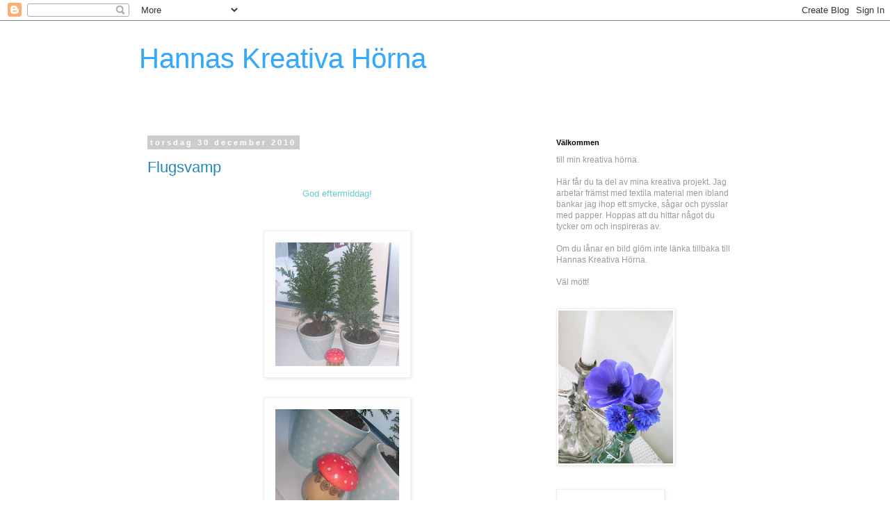

--- FILE ---
content_type: text/html; charset=UTF-8
request_url: https://hannahrna.blogspot.com/2010/12/
body_size: 55624
content:
<!DOCTYPE html>
<html class='v2' dir='ltr' xmlns='http://www.w3.org/1999/xhtml' xmlns:b='http://www.google.com/2005/gml/b' xmlns:data='http://www.google.com/2005/gml/data' xmlns:expr='http://www.google.com/2005/gml/expr'>
<head>
<link href='https://www.blogger.com/static/v1/widgets/335934321-css_bundle_v2.css' rel='stylesheet' type='text/css'/>
<meta content='width=1100' name='viewport'/>
<meta content='text/html; charset=UTF-8' http-equiv='Content-Type'/>
<meta content='blogger' name='generator'/>
<link href='https://hannahrna.blogspot.com/favicon.ico' rel='icon' type='image/x-icon'/>
<link href='http://hannahrna.blogspot.com/2010/12/' rel='canonical'/>
<link rel="alternate" type="application/atom+xml" title="Hannas Kreativa Hörna - Atom" href="https://hannahrna.blogspot.com/feeds/posts/default" />
<link rel="alternate" type="application/rss+xml" title="Hannas Kreativa Hörna - RSS" href="https://hannahrna.blogspot.com/feeds/posts/default?alt=rss" />
<link rel="service.post" type="application/atom+xml" title="Hannas Kreativa Hörna - Atom" href="https://www.blogger.com/feeds/5423961217879065725/posts/default" />
<!--Can't find substitution for tag [blog.ieCssRetrofitLinks]-->
<meta content='http://hannahrna.blogspot.com/2010/12/' property='og:url'/>
<meta content='Hannas Kreativa Hörna' property='og:title'/>
<meta content=' ' property='og:description'/>
<title>
Hannas Kreativa Hörna: december 2010
</title>
<style id='page-skin-1' type='text/css'><!--
/*
-----------------------------------------------
Blogger Template Style
Name:     Simple
Designer: Josh Peterson
URL:      www.noaesthetic.com
----------------------------------------------- */
/* Variable definitions
====================
<Variable name="keycolor" description="Main Color" type="color" default="#66bbdd"/>
<Group description="Page Text" selector="body">
<Variable name="body.font" description="Font" type="font"
default="normal normal 12px Arial, Tahoma, Helvetica, FreeSans, sans-serif"/>
<Variable name="body.text.color" description="Text Color" type="color" default="#222222"/>
</Group>
<Group description="Backgrounds" selector=".body-fauxcolumns-outer">
<Variable name="body.background.color" description="Outer Background" type="color" default="#66bbdd"/>
<Variable name="content.background.color" description="Main Background" type="color" default="#ffffff"/>
<Variable name="header.background.color" description="Header Background" type="color" default="transparent"/>
</Group>
<Group description="Links" selector=".main-outer">
<Variable name="link.color" description="Link Color" type="color" default="#2288bb"/>
<Variable name="link.visited.color" description="Visited Color" type="color" default="#888888"/>
<Variable name="link.hover.color" description="Hover Color" type="color" default="#33aaff"/>
</Group>
<Group description="Blog Title" selector=".header h1">
<Variable name="header.font" description="Font" type="font"
default="normal normal 60px Arial, Tahoma, Helvetica, FreeSans, sans-serif"/>
<Variable name="header.text.color" description="Title Color" type="color" default="#3399bb" />
</Group>
<Group description="Blog Description" selector=".header .description">
<Variable name="description.text.color" description="Description Color" type="color"
default="#777777" />
</Group>
<Group description="Tabs Text" selector=".tabs-inner .widget li a">
<Variable name="tabs.font" description="Font" type="font"
default="normal normal 14px Arial, Tahoma, Helvetica, FreeSans, sans-serif"/>
<Variable name="tabs.text.color" description="Text Color" type="color" default="#999999"/>
<Variable name="tabs.selected.text.color" description="Selected Color" type="color" default="#000000"/>
</Group>
<Group description="Tabs Background" selector=".tabs-outer .PageList">
<Variable name="tabs.background.color" description="Background Color" type="color" default="#f5f5f5"/>
<Variable name="tabs.selected.background.color" description="Selected Color" type="color" default="#eeeeee"/>
</Group>
<Group description="Post Title" selector="h3.post-title, .comments h4">
<Variable name="post.title.font" description="Font" type="font"
default="normal normal 22px Arial, Tahoma, Helvetica, FreeSans, sans-serif"/>
</Group>
<Group description="Date Header" selector=".date-header">
<Variable name="date.header.color" description="Text Color" type="color"
default="#666666"/>
<Variable name="date.header.background.color" description="Background Color" type="color"
default="transparent"/>
</Group>
<Group description="Post Footer" selector=".post-footer">
<Variable name="post.footer.text.color" description="Text Color" type="color" default="#666666"/>
<Variable name="post.footer.background.color" description="Background Color" type="color"
default="#f9f9f9"/>
<Variable name="post.footer.border.color" description="Shadow Color" type="color" default="#eeeeee"/>
</Group>
<Group description="Gadgets" selector="h2">
<Variable name="widget.title.font" description="Title Font" type="font"
default="normal bold 11px Arial, Tahoma, Helvetica, FreeSans, sans-serif"/>
<Variable name="widget.title.text.color" description="Title Color" type="color" default="#000000"/>
<Variable name="widget.alternate.text.color" description="Alternate Color" type="color" default="#999999"/>
</Group>
<Group description="Images" selector=".main-inner">
<Variable name="image.background.color" description="Background Color" type="color" default="#ffffff"/>
<Variable name="image.border.color" description="Border Color" type="color" default="#eeeeee"/>
<Variable name="image.text.color" description="Caption Text Color" type="color" default="#666666"/>
</Group>
<Group description="Accents" selector=".content-inner">
<Variable name="body.rule.color" description="Separator Line Color" type="color" default="#eeeeee"/>
<Variable name="tabs.border.color" description="Tabs Border Color" type="color" default="transparent"/>
</Group>
<Variable name="body.background" description="Body Background" type="background"
color="#ffffff" default="$(color) none repeat scroll top left"/>
<Variable name="body.background.override" description="Body Background Override" type="string" default=""/>
<Variable name="body.background.gradient.cap" description="Body Gradient Cap" type="url"
default="url(//www.blogblog.com/1kt/simple/gradients_light.png)"/>
<Variable name="body.background.gradient.tile" description="Body Gradient Tile" type="url"
default="url(//www.blogblog.com/1kt/simple/body_gradient_tile_light.png)"/>
<Variable name="content.background.color.selector" description="Content Background Color Selector" type="string" default=".content-inner"/>
<Variable name="content.padding" description="Content Padding" type="length" default="10px"/>
<Variable name="content.padding.horizontal" description="Content Horizontal Padding" type="length" default="10px"/>
<Variable name="content.shadow.spread" description="Content Shadow Spread" type="length" default="40px"/>
<Variable name="content.shadow.spread.webkit" description="Content Shadow Spread (WebKit)" type="length" default="5px"/>
<Variable name="content.shadow.spread.ie" description="Content Shadow Spread (IE)" type="length" default="10px"/>
<Variable name="main.border.width" description="Main Border Width" type="length" default="0"/>
<Variable name="header.background.gradient" description="Header Gradient" type="url" default="none"/>
<Variable name="header.shadow.offset.left" description="Header Shadow Offset Left" type="length" default="-1px"/>
<Variable name="header.shadow.offset.top" description="Header Shadow Offset Top" type="length" default="-1px"/>
<Variable name="header.shadow.spread" description="Header Shadow Spread" type="length" default="1px"/>
<Variable name="header.padding" description="Header Padding" type="length" default="30px"/>
<Variable name="header.border.size" description="Header Border Size" type="length" default="1px"/>
<Variable name="header.bottom.border.size" description="Header Bottom Border Size" type="length" default="1px"/>
<Variable name="header.border.horizontalsize" description="Header Horizontal Border Size" type="length" default="0"/>
<Variable name="description.text.size" description="Description Text Size" type="string" default="140%"/>
<Variable name="tabs.margin.top" description="Tabs Margin Top" type="length" default="0" />
<Variable name="tabs.margin.side" description="Tabs Side Margin" type="length" default="30px" />
<Variable name="tabs.background.gradient" description="Tabs Background Gradient" type="url"
default="url(//www.blogblog.com/1kt/simple/gradients_light.png)"/>
<Variable name="tabs.border.width" description="Tabs Border Width" type="length" default="1px"/>
<Variable name="tabs.bevel.border.width" description="Tabs Bevel Border Width" type="length" default="1px"/>
<Variable name="date.header.padding" description="Date Header Padding" type="string" default="inherit"/>
<Variable name="date.header.letterspacing" description="Date Header Letter Spacing" type="string" default="inherit"/>
<Variable name="date.header.margin" description="Date Header Margin" type="string" default="inherit"/>
<Variable name="post.margin.bottom" description="Post Bottom Margin" type="length" default="25px"/>
<Variable name="image.border.small.size" description="Image Border Small Size" type="length" default="2px"/>
<Variable name="image.border.large.size" description="Image Border Large Size" type="length" default="5px"/>
<Variable name="page.width.selector" description="Page Width Selector" type="string" default=".region-inner"/>
<Variable name="page.width" description="Page Width" type="string" default="auto"/>
<Variable name="main.section.margin" description="Main Section Margin" type="length" default="15px"/>
<Variable name="main.padding" description="Main Padding" type="length" default="15px"/>
<Variable name="main.padding.top" description="Main Padding Top" type="length" default="30px"/>
<Variable name="main.padding.bottom" description="Main Padding Bottom" type="length" default="30px"/>
<Variable name="paging.background"
color="#ffffff"
description="Background of blog paging area" type="background"
default="transparent none no-repeat scroll top center"/>
<Variable name="footer.bevel" description="Bevel border length of footer" type="length" default="0"/>
<Variable name="mobile.background.overlay" description="Mobile Background Overlay" type="string"
default="transparent none repeat scroll top left"/>
<Variable name="mobile.background.size" description="Mobile Background Size" type="string" default="auto"/>
<Variable name="mobile.button.color" description="Mobile Button Color" type="color" default="#ffffff" />
<Variable name="startSide" description="Side where text starts in blog language" type="automatic" default="left"/>
<Variable name="endSide" description="Side where text ends in blog language" type="automatic" default="right"/>
*/
/* Content
----------------------------------------------- */
body, .body-fauxcolumn-outer {
font: normal normal 12px 'Trebuchet MS', Trebuchet, Verdana, sans-serif;
color: #666666;
background: #ffffff none repeat scroll top left;
padding: 0 0 0 0;
}
html body .region-inner {
min-width: 0;
max-width: 100%;
width: auto;
}
a:link {
text-decoration:none;
color: #2288bb;
}
a:visited {
text-decoration:none;
color: #888888;
}
a:hover {
text-decoration:underline;
color: #33aaff;
}
.body-fauxcolumn-outer .fauxcolumn-inner {
background: transparent none repeat scroll top left;
_background-image: none;
}
.body-fauxcolumn-outer .cap-top {
position: absolute;
z-index: 1;
height: 400px;
width: 100%;
background: #ffffff none repeat scroll top left;
}
.body-fauxcolumn-outer .cap-top .cap-left {
width: 100%;
background: transparent none repeat-x scroll top left;
_background-image: none;
}
.content-outer {
-moz-box-shadow: 0 0 0 rgba(0, 0, 0, .15);
-webkit-box-shadow: 0 0 0 rgba(0, 0, 0, .15);
-goog-ms-box-shadow: 0 0 0 #333333;
box-shadow: 0 0 0 rgba(0, 0, 0, .15);
margin-bottom: 1px;
}
.content-inner {
padding: 10px 40px;
}
.content-inner {
background-color: #ffffff;
}
/* Header
----------------------------------------------- */
.header-outer {
background: transparent none repeat-x scroll 0 -400px;
_background-image: none;
}
.Header h1 {
font: normal normal 40px 'Trebuchet MS',Trebuchet,Verdana,sans-serif;
color: #33aaff;
text-shadow: 0 0 0 rgba(0, 0, 0, .2);
}
.Header h1 a {
color: #33aaff;
}
.Header .description {
font-size: 18px;
color: #2288bb;
}
.header-inner .Header .titlewrapper {
padding: 22px 0;
}
.header-inner .Header .descriptionwrapper {
padding: 0 0;
}
/* Tabs
----------------------------------------------- */
.tabs-inner .section:first-child {
border-top: 0 solid #dddddd;
}
.tabs-inner .section:first-child ul {
margin-top: -1px;
border-top: 1px solid #dddddd;
border-left: 1px solid #dddddd;
border-right: 1px solid #dddddd;
}
.tabs-inner .widget ul {
background: transparent none repeat-x scroll 0 -800px;
_background-image: none;
border-bottom: 1px solid #dddddd;
margin-top: 0;
margin-left: -30px;
margin-right: -30px;
}
.tabs-inner .widget li a {
display: inline-block;
padding: .6em 1em;
font: normal normal 12px 'Trebuchet MS', Trebuchet, Verdana, sans-serif;
color: #999999;
border-left: 1px solid #ffffff;
border-right: 1px solid #dddddd;
}
.tabs-inner .widget li:first-child a {
border-left: none;
}
.tabs-inner .widget li.selected a, .tabs-inner .widget li a:hover {
color: #999999;
background-color: #eeeeee;
text-decoration: none;
}
/* Columns
----------------------------------------------- */
.main-outer {
border-top: 0 solid transparent;
}
.fauxcolumn-left-outer .fauxcolumn-inner {
border-right: 1px solid transparent;
}
.fauxcolumn-right-outer .fauxcolumn-inner {
border-left: 1px solid transparent;
}
/* Headings
----------------------------------------------- */
h2 {
margin: 0 0 1em 0;
font: normal bold 11px 'Trebuchet MS',Trebuchet,Verdana,sans-serif;
color: #000000;
}
/* Widgets
----------------------------------------------- */
.widget .zippy {
color: #999999;
text-shadow: 2px 2px 1px rgba(0, 0, 0, .1);
}
.widget .popular-posts ul {
list-style: none;
}
/* Posts
----------------------------------------------- */
.date-header span {
background-color: #cccccc;
color: #ffffff;
padding: 0.4em;
letter-spacing: 3px;
margin: inherit;
}
.main-inner {
padding-top: 35px;
padding-bottom: 65px;
}
.main-inner .column-center-inner {
padding: 0 0;
}
.main-inner .column-center-inner .section {
margin: 0 1em;
}
.post {
margin: 0 0 45px 0;
}
h3.post-title, .comments h4 {
font: normal normal 22px 'Trebuchet MS',Trebuchet,Verdana,sans-serif;
margin: .75em 0 0;
}
.post-body {
font-size: 110%;
line-height: 1.4;
position: relative;
}
.post-body img, .post-body .tr-caption-container, .Profile img, .Image img,
.BlogList .item-thumbnail img {
padding: 2px;
background: #ffffff;
border: 1px solid #eeeeee;
-moz-box-shadow: 1px 1px 5px rgba(0, 0, 0, .1);
-webkit-box-shadow: 1px 1px 5px rgba(0, 0, 0, .1);
box-shadow: 1px 1px 5px rgba(0, 0, 0, .1);
}
.post-body img, .post-body .tr-caption-container {
padding: 5px;
}
.post-body .tr-caption-container {
color: #666666;
}
.post-body .tr-caption-container img {
padding: 0;
background: transparent;
border: none;
-moz-box-shadow: 0 0 0 rgba(0, 0, 0, .1);
-webkit-box-shadow: 0 0 0 rgba(0, 0, 0, .1);
box-shadow: 0 0 0 rgba(0, 0, 0, .1);
}
.post-header {
margin: 0 0 1.5em;
line-height: 1.6;
font-size: 90%;
}
.post-footer {
margin: 20px -2px 0;
padding: 5px 10px;
color: #666666;
background-color: #eeeeee;
border-bottom: 1px solid #eeeeee;
line-height: 1.6;
font-size: 90%;
}
#comments .comment-author {
padding-top: 1.5em;
border-top: 1px solid transparent;
background-position: 0 1.5em;
}
#comments .comment-author:first-child {
padding-top: 0;
border-top: none;
}
.avatar-image-container {
margin: .2em 0 0;
}
#comments .avatar-image-container img {
border: 1px solid #eeeeee;
}
/* Comments
----------------------------------------------- */
.comments .comments-content .icon.blog-author {
background-repeat: no-repeat;
background-image: url([data-uri]);
}
.comments .comments-content .loadmore a {
border-top: 1px solid #999999;
border-bottom: 1px solid #999999;
}
.comments .comment-thread.inline-thread {
background-color: #eeeeee;
}
.comments .continue {
border-top: 2px solid #999999;
}
/* Accents
---------------------------------------------- */
.section-columns td.columns-cell {
border-left: 1px solid transparent;
}
.blog-pager {
background: transparent url(//www.blogblog.com/1kt/simple/paging_dot.png) repeat-x scroll top center;
}
.blog-pager-older-link, .home-link,
.blog-pager-newer-link {
background-color: #ffffff;
padding: 5px;
}
.footer-outer {
border-top: 1px dashed #bbbbbb;
}
/* Mobile
----------------------------------------------- */
body.mobile  {
background-size: auto;
}
.mobile .body-fauxcolumn-outer {
background: transparent none repeat scroll top left;
}
.mobile .body-fauxcolumn-outer .cap-top {
background-size: 100% auto;
}
.mobile .content-outer {
-webkit-box-shadow: 0 0 3px rgba(0, 0, 0, .15);
box-shadow: 0 0 3px rgba(0, 0, 0, .15);
}
body.mobile .AdSense {
margin: 0 -0;
}
.mobile .tabs-inner .widget ul {
margin-left: 0;
margin-right: 0;
}
.mobile .post {
margin: 0;
}
.mobile .main-inner .column-center-inner .section {
margin: 0;
}
.mobile .date-header span {
padding: 0.1em 10px;
margin: 0 -10px;
}
.mobile h3.post-title {
margin: 0;
}
.mobile .blog-pager {
background: transparent none no-repeat scroll top center;
}
.mobile .footer-outer {
border-top: none;
}
.mobile .main-inner, .mobile .footer-inner {
background-color: #ffffff;
}
.mobile-index-contents {
color: #666666;
}
.mobile-link-button {
background-color: #2288bb;
}
.mobile-link-button a:link, .mobile-link-button a:visited {
color: #ffffff;
}
.mobile .tabs-inner .section:first-child {
border-top: none;
}
.mobile .tabs-inner .PageList .widget-content {
background-color: #eeeeee;
color: #999999;
border-top: 1px solid #dddddd;
border-bottom: 1px solid #dddddd;
}
.mobile .tabs-inner .PageList .widget-content .pagelist-arrow {
border-left: 1px solid #dddddd;
}

--></style>
<style id='template-skin-1' type='text/css'><!--
body {
min-width: 960px;
}
.content-outer, .content-fauxcolumn-outer, .region-inner {
min-width: 960px;
max-width: 960px;
_width: 960px;
}
.main-inner .columns {
padding-left: 0;
padding-right: 310px;
}
.main-inner .fauxcolumn-center-outer {
left: 0;
right: 310px;
/* IE6 does not respect left and right together */
_width: expression(this.parentNode.offsetWidth -
parseInt("0") -
parseInt("310px") + 'px');
}
.main-inner .fauxcolumn-left-outer {
width: 0;
}
.main-inner .fauxcolumn-right-outer {
width: 310px;
}
.main-inner .column-left-outer {
width: 0;
right: 100%;
margin-left: -0;
}
.main-inner .column-right-outer {
width: 310px;
margin-right: -310px;
}
#layout {
min-width: 0;
}
#layout .content-outer {
min-width: 0;
width: 800px;
}
#layout .region-inner {
min-width: 0;
width: auto;
}
--></style>
<link href='https://www.blogger.com/dyn-css/authorization.css?targetBlogID=5423961217879065725&amp;zx=43958a0a-e4f9-4999-9ddf-d9f2ed270283' media='none' onload='if(media!=&#39;all&#39;)media=&#39;all&#39;' rel='stylesheet'/><noscript><link href='https://www.blogger.com/dyn-css/authorization.css?targetBlogID=5423961217879065725&amp;zx=43958a0a-e4f9-4999-9ddf-d9f2ed270283' rel='stylesheet'/></noscript>
<meta name='google-adsense-platform-account' content='ca-host-pub-1556223355139109'/>
<meta name='google-adsense-platform-domain' content='blogspot.com'/>

</head>
<body class='loading'>
<div class='navbar section' id='navbar'><div class='widget Navbar' data-version='1' id='Navbar1'><script type="text/javascript">
    function setAttributeOnload(object, attribute, val) {
      if(window.addEventListener) {
        window.addEventListener('load',
          function(){ object[attribute] = val; }, false);
      } else {
        window.attachEvent('onload', function(){ object[attribute] = val; });
      }
    }
  </script>
<div id="navbar-iframe-container"></div>
<script type="text/javascript" src="https://apis.google.com/js/platform.js"></script>
<script type="text/javascript">
      gapi.load("gapi.iframes:gapi.iframes.style.bubble", function() {
        if (gapi.iframes && gapi.iframes.getContext) {
          gapi.iframes.getContext().openChild({
              url: 'https://www.blogger.com/navbar/5423961217879065725?origin\x3dhttps://hannahrna.blogspot.com',
              where: document.getElementById("navbar-iframe-container"),
              id: "navbar-iframe"
          });
        }
      });
    </script><script type="text/javascript">
(function() {
var script = document.createElement('script');
script.type = 'text/javascript';
script.src = '//pagead2.googlesyndication.com/pagead/js/google_top_exp.js';
var head = document.getElementsByTagName('head')[0];
if (head) {
head.appendChild(script);
}})();
</script>
</div></div>
<div class='body-fauxcolumns'>
<div class='fauxcolumn-outer body-fauxcolumn-outer'>
<div class='cap-top'>
<div class='cap-left'></div>
<div class='cap-right'></div>
</div>
<div class='fauxborder-left'>
<div class='fauxborder-right'></div>
<div class='fauxcolumn-inner'>
</div>
</div>
<div class='cap-bottom'>
<div class='cap-left'></div>
<div class='cap-right'></div>
</div>
</div>
</div>
<div class='content'>
<div class='content-fauxcolumns'>
<div class='fauxcolumn-outer content-fauxcolumn-outer'>
<div class='cap-top'>
<div class='cap-left'></div>
<div class='cap-right'></div>
</div>
<div class='fauxborder-left'>
<div class='fauxborder-right'></div>
<div class='fauxcolumn-inner'>
</div>
</div>
<div class='cap-bottom'>
<div class='cap-left'></div>
<div class='cap-right'></div>
</div>
</div>
</div>
<div class='content-outer'>
<div class='content-cap-top cap-top'>
<div class='cap-left'></div>
<div class='cap-right'></div>
</div>
<div class='fauxborder-left content-fauxborder-left'>
<div class='fauxborder-right content-fauxborder-right'></div>
<div class='content-inner'>
<header>
<div class='header-outer'>
<div class='header-cap-top cap-top'>
<div class='cap-left'></div>
<div class='cap-right'></div>
</div>
<div class='fauxborder-left header-fauxborder-left'>
<div class='fauxborder-right header-fauxborder-right'></div>
<div class='region-inner header-inner'>
<div class='header section' id='header'><div class='widget Header' data-version='1' id='Header1'>
<div id='header-inner'>
<div class='titlewrapper'>
<h1 class='title'>
<a href='https://hannahrna.blogspot.com/'>
Hannas Kreativa Hörna
</a>
</h1>
</div>
<div class='descriptionwrapper'>
<p class='description'>
<span>
</span>
</p>
</div>
</div>
</div></div>
</div>
</div>
<div class='header-cap-bottom cap-bottom'>
<div class='cap-left'></div>
<div class='cap-right'></div>
</div>
</div>
</header>
<div class='tabs-outer'>
<div class='tabs-cap-top cap-top'>
<div class='cap-left'></div>
<div class='cap-right'></div>
</div>
<div class='fauxborder-left tabs-fauxborder-left'>
<div class='fauxborder-right tabs-fauxborder-right'></div>
<div class='region-inner tabs-inner'>
<div class='tabs no-items section' id='crosscol'></div>
<div class='tabs no-items section' id='crosscol-overflow'></div>
</div>
</div>
<div class='tabs-cap-bottom cap-bottom'>
<div class='cap-left'></div>
<div class='cap-right'></div>
</div>
</div>
<div class='main-outer'>
<div class='main-cap-top cap-top'>
<div class='cap-left'></div>
<div class='cap-right'></div>
</div>
<div class='fauxborder-left main-fauxborder-left'>
<div class='fauxborder-right main-fauxborder-right'></div>
<div class='region-inner main-inner'>
<div class='columns fauxcolumns'>
<div class='fauxcolumn-outer fauxcolumn-center-outer'>
<div class='cap-top'>
<div class='cap-left'></div>
<div class='cap-right'></div>
</div>
<div class='fauxborder-left'>
<div class='fauxborder-right'></div>
<div class='fauxcolumn-inner'>
</div>
</div>
<div class='cap-bottom'>
<div class='cap-left'></div>
<div class='cap-right'></div>
</div>
</div>
<div class='fauxcolumn-outer fauxcolumn-left-outer'>
<div class='cap-top'>
<div class='cap-left'></div>
<div class='cap-right'></div>
</div>
<div class='fauxborder-left'>
<div class='fauxborder-right'></div>
<div class='fauxcolumn-inner'>
</div>
</div>
<div class='cap-bottom'>
<div class='cap-left'></div>
<div class='cap-right'></div>
</div>
</div>
<div class='fauxcolumn-outer fauxcolumn-right-outer'>
<div class='cap-top'>
<div class='cap-left'></div>
<div class='cap-right'></div>
</div>
<div class='fauxborder-left'>
<div class='fauxborder-right'></div>
<div class='fauxcolumn-inner'>
</div>
</div>
<div class='cap-bottom'>
<div class='cap-left'></div>
<div class='cap-right'></div>
</div>
</div>
<!-- corrects IE6 width calculation -->
<div class='columns-inner'>
<div class='column-center-outer'>
<div class='column-center-inner'>
<div class='main section' id='main'><div class='widget Blog' data-version='1' id='Blog1'>
<div class='blog-posts hfeed'>
<!--Can't find substitution for tag [defaultAdStart]-->

                                        <div class="date-outer">
                                      
<h2 class='date-header'>
<span>
torsdag 30 december 2010
</span>
</h2>

                                        <div class="date-posts">
                                      
<div class='post-outer'>
<div class='post hentry uncustomized-post-template' itemprop='blogPost' itemscope='itemscope' itemtype='http://schema.org/BlogPosting'>
<meta content='https://blogger.googleusercontent.com/img/b/R29vZ2xl/AVvXsEj6AqctJ2jtNzu1OYeNTt-WICgGzsVkutlhZLhFK09XYO5W0vVEGYfPD9cgCJ8R4EMJq8GaTIPHyiNY90Fmy92DiC45ylYwFoWwBj6bAT9syY1AdXP3OAacL-7BdoSrWcRspL-enhwxF9g/s200/SANY0102.jpg' itemprop='image_url'/>
<meta content='5423961217879065725' itemprop='blogId'/>
<meta content='3005309579293766204' itemprop='postId'/>
<a name='3005309579293766204'></a>
<h3 class='post-title entry-title' itemprop='name'>
<a href='https://hannahrna.blogspot.com/2010/12/flugsvamp.html'>
Flugsvamp
</a>
</h3>
<div class='post-header'>
<div class='post-header-line-1'></div>
</div>
<div class='post-body entry-content' id='post-body-3005309579293766204' itemprop='description articleBody'>
<p align="center"><span style="color:#66cccc;"></span> </p><p align="center"><span style="color:#66cccc;">God eftermiddag!</span></a></p><p align="center"><br /></p><a href="https://blogger.googleusercontent.com/img/b/R29vZ2xl/AVvXsEj6AqctJ2jtNzu1OYeNTt-WICgGzsVkutlhZLhFK09XYO5W0vVEGYfPD9cgCJ8R4EMJq8GaTIPHyiNY90Fmy92DiC45ylYwFoWwBj6bAT9syY1AdXP3OAacL-7BdoSrWcRspL-enhwxF9g/s1600/SANY0102.jpg"><img alt="" border="0" id="BLOGGER_PHOTO_ID_5556439967203877682" src="https://blogger.googleusercontent.com/img/b/R29vZ2xl/AVvXsEj6AqctJ2jtNzu1OYeNTt-WICgGzsVkutlhZLhFK09XYO5W0vVEGYfPD9cgCJ8R4EMJq8GaTIPHyiNY90Fmy92DiC45ylYwFoWwBj6bAT9syY1AdXP3OAacL-7BdoSrWcRspL-enhwxF9g/s200/SANY0102.jpg" style="DISPLAY: block; MARGIN: 0px auto 10px; WIDTH: 200px; CURSOR: hand; HEIGHT: 200px; TEXT-ALIGN: center" /></a><br /><a href="https://blogger.googleusercontent.com/img/b/R29vZ2xl/AVvXsEi_shyphenhyphenwP_JRKwKo412UqzqsKTEKreJFgu7ZKViUgmfio-4Y6L7mOLGdmBkhUMBWr5NKrC67Mfl0rJFh9JZsZTLb3MvHYN9921bbwFbnGBuqbbXWZjSQkcorIzJzbF_RXeknFYos_WCYsq8/s1600/SANY0103.jpg"><img alt="" border="0" id="BLOGGER_PHOTO_ID_5556440385099627298" src="https://blogger.googleusercontent.com/img/b/R29vZ2xl/AVvXsEi_shyphenhyphenwP_JRKwKo412UqzqsKTEKreJFgu7ZKViUgmfio-4Y6L7mOLGdmBkhUMBWr5NKrC67Mfl0rJFh9JZsZTLb3MvHYN9921bbwFbnGBuqbbXWZjSQkcorIzJzbF_RXeknFYos_WCYsq8/s200/SANY0103.jpg" style="DISPLAY: block; MARGIN: 0px auto 10px; WIDTH: 200px; CURSOR: hand; HEIGHT: 200px; TEXT-ALIGN: center" /></a><br /><p align="center"><span style="color:#999999;">Jag och barnen var på myrornas innan jul och då hittade jag det söta saltkaret som föreställer en flugsvamp. 10 kr fick jag betala.</span></p><p align="center"><span style="color:#999999;">Idag ska vi förbereda inför nyårsfest imorgon.</span></p><p align="center"><span style="color:#999999;">Kvällens uppgifter:</span></p><p align="center"><span style="color:#999999;">*Göra potatiskaka</span></p><p align="center"><span style="color:#999999;">* Förbereda efterrätten</span></p><p align="center"><span style="color:#999999;">* Göra festfint</span></p><p align="center"><span style="color:#66cccc;">Kram</span></p><p align="center"><span style="color:#999999;"></span> </p><p align="center"><span style="color:#999999;"></span> </p><p> </p>
<div style='clear: both;'></div>
</div>
<div class='post-footer'>
<div class='post-footer-line post-footer-line-1'>
<span class='post-author vcard'>
Upplagd av
<span class='fn' itemprop='author' itemscope='itemscope' itemtype='http://schema.org/Person'>
<meta content='https://www.blogger.com/profile/10748066773473920706' itemprop='url'/>
<a class='g-profile' href='https://www.blogger.com/profile/10748066773473920706' rel='author' title='author profile'>
<span itemprop='name'>
HannasHörna
</span>
</a>
</span>
</span>
<span class='post-timestamp'>
kl.
<meta content='http://hannahrna.blogspot.com/2010/12/flugsvamp.html' itemprop='url'/>
<a class='timestamp-link' href='https://hannahrna.blogspot.com/2010/12/flugsvamp.html' rel='bookmark' title='permanent link'>
<abbr class='published' itemprop='datePublished' title='2010-12-30T03:42:00-08:00'>
03:42
</abbr>
</a>
</span>
<span class='reaction-buttons'>
</span>
<span class='star-ratings'>
</span>
<span class='post-comment-link'>
<a class='comment-link' href='https://www.blogger.com/comment/fullpage/post/5423961217879065725/3005309579293766204' onclick='javascript:window.open(this.href, "bloggerPopup", "toolbar=0,location=0,statusbar=1,menubar=0,scrollbars=yes,width=640,height=500"); return false;'>
1 kommentar
                                    :
                                  </a>
</span>
<span class='post-backlinks post-comment-link'>
</span>
<span class='post-icons'>
<span class='item-action'>
<a href='https://www.blogger.com/email-post/5423961217879065725/3005309579293766204' title='Skicka inlägg'>
<img alt="" class="icon-action" height="13" src="//img1.blogblog.com/img/icon18_email.gif" width="18">
</a>
</span>
<span class='item-control blog-admin pid-1514083592'>
<a href='https://www.blogger.com/post-edit.g?blogID=5423961217879065725&postID=3005309579293766204&from=pencil' title='Redigera inlägg'>
<img alt="" class="icon-action" height="18" src="//img2.blogblog.com/img/icon18_edit_allbkg.gif" width="18">
</a>
</span>
</span>
<div class='post-share-buttons goog-inline-block'>
</div>
</div>
<div class='post-footer-line post-footer-line-2'>
<span class='post-labels'>
Etiketter:
<a href='https://hannahrna.blogspot.com/search/label/Blommor%20i%20v%C3%A5rt%20hem' rel='tag'>
Blommor i vårt hem
</a>

                                              ,
                                            
<a href='https://hannahrna.blogspot.com/search/label/Second%20hand' rel='tag'>
Second hand
</a>
</span>
</div>
<div class='post-footer-line post-footer-line-3'>
<span class='post-location'>
</span>
</div>
</div>
</div>
</div>

                                          </div></div>
                                        

                                        <div class="date-outer">
                                      
<h2 class='date-header'>
<span>
onsdag 29 december 2010
</span>
</h2>

                                        <div class="date-posts">
                                      
<div class='post-outer'>
<div class='post hentry uncustomized-post-template' itemprop='blogPost' itemscope='itemscope' itemtype='http://schema.org/BlogPosting'>
<meta content='https://blogger.googleusercontent.com/img/b/R29vZ2xl/AVvXsEgX-3Wmf1FRPKokghFIWHre_pEuo0i49NT3J9RdMOOofH5W-whfBq9y8STK7OSE-Gmpg7_BzDC48TuLKjLDjuquklS-BS5XH5IO_X1EZ-i-lGcYiI_fyQNN0bonC5WU5f0jNde5DV60hEo/s200/Fridolfida.jpg' itemprop='image_url'/>
<meta content='5423961217879065725' itemprop='blogId'/>
<meta content='313511604185533949' itemprop='postId'/>
<a name='313511604185533949'></a>
<div class='post-header'>
<div class='post-header-line-1'></div>
</div>
<div class='post-body entry-content' id='post-body-313511604185533949' itemprop='description articleBody'>
<div align="center"><br /></div><div align="center"><span style="color:#66cccc;">2010</span></div><div align="center"> </div><div align="center"><a href="https://blogger.googleusercontent.com/img/b/R29vZ2xl/AVvXsEgX-3Wmf1FRPKokghFIWHre_pEuo0i49NT3J9RdMOOofH5W-whfBq9y8STK7OSE-Gmpg7_BzDC48TuLKjLDjuquklS-BS5XH5IO_X1EZ-i-lGcYiI_fyQNN0bonC5WU5f0jNde5DV60hEo/s1600/Fridolfida.jpg"><img alt="" border="0" id="BLOGGER_PHOTO_ID_5556214421760299586" src="https://blogger.googleusercontent.com/img/b/R29vZ2xl/AVvXsEgX-3Wmf1FRPKokghFIWHre_pEuo0i49NT3J9RdMOOofH5W-whfBq9y8STK7OSE-Gmpg7_BzDC48TuLKjLDjuquklS-BS5XH5IO_X1EZ-i-lGcYiI_fyQNN0bonC5WU5f0jNde5DV60hEo/s200/Fridolfida.jpg" style="DISPLAY: block; MARGIN: 0px auto 10px; WIDTH: 155px; CURSOR: hand; HEIGHT: 200px; TEXT-ALIGN: center" /></a> <span style="color:#999999;">Vår fina prins och vår fina prinsessa</span></div><span style="color:#999999;"></span><div align="center"><br /></div><a href="https://blogger.googleusercontent.com/img/b/R29vZ2xl/AVvXsEhmoddxycwWUuDmhJfGZl8SmgnP1XrEeY1pk3W-DHH8VBwCa-KNrc9nb9UK4Ebu2La9kDDS0tIyCO7hYO7_whONwZrAjdYi-PJe5rb9KOli2hQ2FZZwQ0mn-K-rqtz0B9WVYF1Ec7y2muk/s1600/SANY0242.JPG"><img alt="" border="0" id="BLOGGER_PHOTO_ID_5556213980199407250" src="https://blogger.googleusercontent.com/img/b/R29vZ2xl/AVvXsEhmoddxycwWUuDmhJfGZl8SmgnP1XrEeY1pk3W-DHH8VBwCa-KNrc9nb9UK4Ebu2La9kDDS0tIyCO7hYO7_whONwZrAjdYi-PJe5rb9KOli2hQ2FZZwQ0mn-K-rqtz0B9WVYF1Ec7y2muk/s200/SANY0242.JPG" style="DISPLAY: block; MARGIN: 0px auto 10px; WIDTH: 200px; CURSOR: hand; HEIGHT: 150px; TEXT-ALIGN: center" /> <p align="center"></a> <span style="color:#999999;">Lillfisen 4 år</span> </p><div align="center"><a href="https://blogger.googleusercontent.com/img/b/R29vZ2xl/AVvXsEhmZXS6lQ9PR2Zj_dWaa3xjQ5revtljccmJeg2IOJXkaAEeCURKQzCxZrgMa4FBtnx_HDhbCJ9lj10_wOq3yCnCIZ7my3QWONlwNDtFKFEMuA5G4Ca7OUnfkp2NzZ1xgqWA738ur0GpidY/s1600/ida.jpg"><img alt="" border="0" id="BLOGGER_PHOTO_ID_5556213700248347490" src="https://blogger.googleusercontent.com/img/b/R29vZ2xl/AVvXsEhmZXS6lQ9PR2Zj_dWaa3xjQ5revtljccmJeg2IOJXkaAEeCURKQzCxZrgMa4FBtnx_HDhbCJ9lj10_wOq3yCnCIZ7my3QWONlwNDtFKFEMuA5G4Ca7OUnfkp2NzZ1xgqWA738ur0GpidY/s200/ida.jpg" style="DISPLAY: block; MARGIN: 0px auto 10px; WIDTH: 200px; CURSOR: hand; HEIGHT: 200px; TEXT-ALIGN: center" /></a> <span style="color:#999999;">Lillans söta sockerbitar</span><br /><br /><a href="https://blogger.googleusercontent.com/img/b/R29vZ2xl/AVvXsEhIVDbU-P8Hn2XBGQSlBj0fddWeWrU7vRDb2NIppAd13bSOdSAogL9H_ZttvvbBk36NQzD6aMLhzETwPx6dmxwegNHxzNA9g1sbsqfCD3ylRVvja-YCJ_gBSoblAXGMWptI4cp7eNDQEtY/s1600/SANY0021.JPG"><img alt="" border="0" id="BLOGGER_PHOTO_ID_5556213473151296914" src="https://blogger.googleusercontent.com/img/b/R29vZ2xl/AVvXsEhIVDbU-P8Hn2XBGQSlBj0fddWeWrU7vRDb2NIppAd13bSOdSAogL9H_ZttvvbBk36NQzD6aMLhzETwPx6dmxwegNHxzNA9g1sbsqfCD3ylRVvja-YCJ_gBSoblAXGMWptI4cp7eNDQEtY/s200/SANY0021.JPG" style="DISPLAY: block; MARGIN: 0px auto 10px; WIDTH: 200px; CURSOR: hand; HEIGHT: 150px; TEXT-ALIGN: center" /></a> <span style="color:#999999;">Kärlek 29 september</span><br /><br /><div><a href="https://blogger.googleusercontent.com/img/b/R29vZ2xl/AVvXsEiGLZDfg8vOIXWVRZp8c5142yd_oQ6x0pbuBK7bV4slGyu54BrrrFmHw-L6m7-tC3v0yxnwx0HqTtj74qxKdegnyu_GLieb4foOOLNfpSLeHuqAbP_8tzpiQ_-8MEAa7hPcDzaW2glejY8/s1600/SANY0349.jpg"><img alt="" border="0" id="BLOGGER_PHOTO_ID_5556213278556523026" src="https://blogger.googleusercontent.com/img/b/R29vZ2xl/AVvXsEiGLZDfg8vOIXWVRZp8c5142yd_oQ6x0pbuBK7bV4slGyu54BrrrFmHw-L6m7-tC3v0yxnwx0HqTtj74qxKdegnyu_GLieb4foOOLNfpSLeHuqAbP_8tzpiQ_-8MEAa7hPcDzaW2glejY8/s200/SANY0349.jpg" style="DISPLAY: block; MARGIN: 0px auto 10px; WIDTH: 200px; CURSOR: hand; HEIGHT: 200px; TEXT-ALIGN: center" /></a></div><div><span style="color:#999999;">Lillfisen badar</span><br /><br /><div><a href="https://blogger.googleusercontent.com/img/b/R29vZ2xl/AVvXsEjmBkdohDYs1Pg3HliNHtntMfyhMZs020QyR6SPE0iPajKC3qY90utB7riw0WEz_AhI0MT-cTY8BTqeNZh67436WmZJiCKy4WlMK80tERDfY20gTdMsAHrZz0c92kRQIzT_N11MYX71dI8/s1600/SANY0027.jpg"><img alt="" border="0" id="BLOGGER_PHOTO_ID_5556213086657092178" src="https://blogger.googleusercontent.com/img/b/R29vZ2xl/AVvXsEjmBkdohDYs1Pg3HliNHtntMfyhMZs020QyR6SPE0iPajKC3qY90utB7riw0WEz_AhI0MT-cTY8BTqeNZh67436WmZJiCKy4WlMK80tERDfY20gTdMsAHrZz0c92kRQIzT_N11MYX71dI8/s200/SANY0027.jpg" style="DISPLAY: block; MARGIN: 0px auto 10px; WIDTH: 200px; CURSOR: hand; HEIGHT: 200px; TEXT-ALIGN: center" /></a> <span style="color:#999999;">Fina sommarpromenader</span><br /><br /><div><a href="https://blogger.googleusercontent.com/img/b/R29vZ2xl/AVvXsEhVSsbttIvF3Qb-_SI9rWLlyqv0ZntlZ-RQzg6Zavka0UzC94XEwFwr0bnNwP-Bswfu9P12-36a-CQYHZN6KzcDCf7oPZPilhQsbpQBaggb1CV5KTEiOVvPWtCie-Pz6p5X418DsUV_qRc/s1600/SANY0079.JPG"><img alt="" border="0" id="BLOGGER_PHOTO_ID_5556212918468047234" src="https://blogger.googleusercontent.com/img/b/R29vZ2xl/AVvXsEhVSsbttIvF3Qb-_SI9rWLlyqv0ZntlZ-RQzg6Zavka0UzC94XEwFwr0bnNwP-Bswfu9P12-36a-CQYHZN6KzcDCf7oPZPilhQsbpQBaggb1CV5KTEiOVvPWtCie-Pz6p5X418DsUV_qRc/s200/SANY0079.JPG" style="DISPLAY: block; MARGIN: 0px auto 10px; WIDTH: 200px; CURSOR: hand; HEIGHT: 150px; TEXT-ALIGN: center" /></a> <span style="color:#999999;">Liseberg</span></div><div><span style="color:#999999;"></span><br /><div><div><a href="https://blogger.googleusercontent.com/img/b/R29vZ2xl/AVvXsEgYrC45de-gp8GOQq-R-eMmGVuhHxtEIjruzgNDoHw2F42PcvPdhXDyc4fpY4VJP-NF9uiFNUIRRy7NPbqMhZapxRmEOKKx3mQNNj7K2oQ2AhKGtfPFj06ahOGV4aRCv3mvadpKCDv5z4o/s1600/Lillfis.jpg"><img alt="" border="0" id="BLOGGER_PHOTO_ID_5556212438554780434" src="https://blogger.googleusercontent.com/img/b/R29vZ2xl/AVvXsEgYrC45de-gp8GOQq-R-eMmGVuhHxtEIjruzgNDoHw2F42PcvPdhXDyc4fpY4VJP-NF9uiFNUIRRy7NPbqMhZapxRmEOKKx3mQNNj7K2oQ2AhKGtfPFj06ahOGV4aRCv3mvadpKCDv5z4o/s200/Lillfis.jpg" style="DISPLAY: block; MARGIN: 0px auto 10px; WIDTH: 200px; CURSOR: hand; HEIGHT: 114px; TEXT-ALIGN: center" /></a> <span style="color:#999999;">Vårplantering</span><br /><br /><div><a href="https://blogger.googleusercontent.com/img/b/R29vZ2xl/AVvXsEgLtXiRVgfPXzHFsO2KShCSzwc_dtbL5J60rDPL5bXHj5SnlEqsRY9gfe4zTt_3CYEjamIJkjcN1a4shpv8rSJHZU4-2qt9lRqFNEtBhIkRYjEW61_YHwCYVqA9oTwaSWCVCCr0D1toMGY/s1600/IMG_166577.jpg"><img alt="" border="0" id="BLOGGER_PHOTO_ID_5556212235548595618" src="https://blogger.googleusercontent.com/img/b/R29vZ2xl/AVvXsEgLtXiRVgfPXzHFsO2KShCSzwc_dtbL5J60rDPL5bXHj5SnlEqsRY9gfe4zTt_3CYEjamIJkjcN1a4shpv8rSJHZU4-2qt9lRqFNEtBhIkRYjEW61_YHwCYVqA9oTwaSWCVCCr0D1toMGY/s200/IMG_166577.jpg" style="DISPLAY: block; MARGIN: 0px auto 10px; WIDTH: 200px; CURSOR: hand; HEIGHT: 200px; TEXT-ALIGN: center" /></a> <span style="color:#999999;">Borås djurpark</span><br /><br /><div><a href="https://blogger.googleusercontent.com/img/b/R29vZ2xl/AVvXsEiT3DN1xw6xGOIqYvOjwPdKlXnv_rp9Y6FA5UKzp9dIQJtVA6B_06Hlvzv5gEY2oKMvd8qLYOAIG_F_oTMViBJi0IX0cyvrYaRMOcH46MLdSWblYJ_TRzPAnv8FdXPUaFgJ7dsh-7PGWX0/s1600/SANY0357.jpg"><img alt="" border="0" id="BLOGGER_PHOTO_ID_5556211993868519186" src="https://blogger.googleusercontent.com/img/b/R29vZ2xl/AVvXsEiT3DN1xw6xGOIqYvOjwPdKlXnv_rp9Y6FA5UKzp9dIQJtVA6B_06Hlvzv5gEY2oKMvd8qLYOAIG_F_oTMViBJi0IX0cyvrYaRMOcH46MLdSWblYJ_TRzPAnv8FdXPUaFgJ7dsh-7PGWX0/s200/SANY0357.jpg" style="DISPLAY: block; MARGIN: 0px auto 10px; WIDTH: 200px; CURSOR: hand; HEIGHT: 200px; TEXT-ALIGN: center" /></a> <span style="color:#999999;">Vårpromenad</span><br /><br /><div><a href="https://blogger.googleusercontent.com/img/b/R29vZ2xl/AVvXsEiPy_8MbzbWy51ptRBNartN0QP3GLBjTHI1lWGaF89q32g5pYd_79ek76OCkMp9kmhzzhi-IurMUyM5uxal69o7PTiUVIrmd1yeOoYYp-U4fcItFCG1BSwyKL4W2Dht-Uhhav00Ff3NVro/s1600/SANY0151.JPG"><img alt="" border="0" id="BLOGGER_PHOTO_ID_5556211814112621666" src="https://blogger.googleusercontent.com/img/b/R29vZ2xl/AVvXsEiPy_8MbzbWy51ptRBNartN0QP3GLBjTHI1lWGaF89q32g5pYd_79ek76OCkMp9kmhzzhi-IurMUyM5uxal69o7PTiUVIrmd1yeOoYYp-U4fcItFCG1BSwyKL4W2Dht-Uhhav00Ff3NVro/s200/SANY0151.JPG" style="DISPLAY: block; MARGIN: 0px auto 10px; WIDTH: 200px; CURSOR: hand; HEIGHT: 150px; TEXT-ALIGN: center" /></a> <span style="color:#999999;">Lillskruttan 23 april</span><br /><span style="color:#999999;"></span></div><div><span style="color:#999999;">En del av vårt år i bilder. Årets bästa var givetvis när vår lilla flicka kom till oss. Att vi gift oss efter 10 år tillsammans är också en höjdpunkt.</span></div><div><span style="color:#999999;"></span></div><div><span style="color:#999999;">Nu ser vi fram emot ett lyckligt 2011.</span></div><div><span style="color:#999999;"></span> </div><div><span style="color:#999999;"></span></div><div><span style="color:#999999;">Skål på er!</span></div><span style="color:#999999;"></span></div><div></div><div><span style="color:#999999;"></span><div> </div><div></div></div></div></div></div></div></div></div><br /></div>
<div style='clear: both;'></div>
</div>
<div class='post-footer'>
<div class='post-footer-line post-footer-line-1'>
<span class='post-author vcard'>
Upplagd av
<span class='fn' itemprop='author' itemscope='itemscope' itemtype='http://schema.org/Person'>
<meta content='https://www.blogger.com/profile/10748066773473920706' itemprop='url'/>
<a class='g-profile' href='https://www.blogger.com/profile/10748066773473920706' rel='author' title='author profile'>
<span itemprop='name'>
HannasHörna
</span>
</a>
</span>
</span>
<span class='post-timestamp'>
kl.
<meta content='http://hannahrna.blogspot.com/2010/12/2010-var-fina-prins-och-var-fina.html' itemprop='url'/>
<a class='timestamp-link' href='https://hannahrna.blogspot.com/2010/12/2010-var-fina-prins-och-var-fina.html' rel='bookmark' title='permanent link'>
<abbr class='published' itemprop='datePublished' title='2010-12-29T12:56:00-08:00'>
12:56
</abbr>
</a>
</span>
<span class='reaction-buttons'>
</span>
<span class='star-ratings'>
</span>
<span class='post-comment-link'>
<a class='comment-link' href='https://www.blogger.com/comment/fullpage/post/5423961217879065725/313511604185533949' onclick='javascript:window.open(this.href, "bloggerPopup", "toolbar=0,location=0,statusbar=1,menubar=0,scrollbars=yes,width=640,height=500"); return false;'>
1 kommentar
                                    :
                                  </a>
</span>
<span class='post-backlinks post-comment-link'>
</span>
<span class='post-icons'>
<span class='item-action'>
<a href='https://www.blogger.com/email-post/5423961217879065725/313511604185533949' title='Skicka inlägg'>
<img alt="" class="icon-action" height="13" src="//img1.blogblog.com/img/icon18_email.gif" width="18">
</a>
</span>
<span class='item-control blog-admin pid-1514083592'>
<a href='https://www.blogger.com/post-edit.g?blogID=5423961217879065725&postID=313511604185533949&from=pencil' title='Redigera inlägg'>
<img alt="" class="icon-action" height="18" src="//img2.blogblog.com/img/icon18_edit_allbkg.gif" width="18">
</a>
</span>
</span>
<div class='post-share-buttons goog-inline-block'>
</div>
</div>
<div class='post-footer-line post-footer-line-2'>
<span class='post-labels'>
Etiketter:
<a href='https://hannahrna.blogspot.com/search/label/Familjen' rel='tag'>
Familjen
</a>
</span>
</div>
<div class='post-footer-line post-footer-line-3'>
<span class='post-location'>
</span>
</div>
</div>
</div>
</div>

                                          </div></div>
                                        

                                        <div class="date-outer">
                                      
<h2 class='date-header'>
<span>
måndag 27 december 2010
</span>
</h2>

                                        <div class="date-posts">
                                      
<div class='post-outer'>
<div class='post hentry uncustomized-post-template' itemprop='blogPost' itemscope='itemscope' itemtype='http://schema.org/BlogPosting'>
<meta content='https://blogger.googleusercontent.com/img/b/R29vZ2xl/AVvXsEgmbOQkZ5Wlq7XOP0hv9utxvSEunbCLQP2WjkhfDA1PLh4KUGZDflea-tA9ILPrf1wuMAsydFZD8NIQ_-gzuJnS0lSlorW_-poUhO38Rj712UVBMZOrwozEmO1aca1vAls0I-kvWDG_Ag0/s320/SANY0075.jpg' itemprop='image_url'/>
<meta content='5423961217879065725' itemprop='blogId'/>
<meta content='2174386000536527969' itemprop='postId'/>
<a name='2174386000536527969'></a>
<h3 class='post-title entry-title' itemprop='name'>
<a href='https://hannahrna.blogspot.com/2010/12/dukning.html'>
Dukning
</a>
</h3>
<div class='post-header'>
<div class='post-header-line-1'></div>
</div>
<div class='post-body entry-content' id='post-body-2174386000536527969' itemprop='description articleBody'>
<div align="center"><span style="color:#ff99ff;">God förmiddag!</span></div><a href="https://blogger.googleusercontent.com/img/b/R29vZ2xl/AVvXsEgmbOQkZ5Wlq7XOP0hv9utxvSEunbCLQP2WjkhfDA1PLh4KUGZDflea-tA9ILPrf1wuMAsydFZD8NIQ_-gzuJnS0lSlorW_-poUhO38Rj712UVBMZOrwozEmO1aca1vAls0I-kvWDG_Ag0/s1600/SANY0075.jpg"><img alt="" border="0" id="BLOGGER_PHOTO_ID_5555321179540863794" src="https://blogger.googleusercontent.com/img/b/R29vZ2xl/AVvXsEgmbOQkZ5Wlq7XOP0hv9utxvSEunbCLQP2WjkhfDA1PLh4KUGZDflea-tA9ILPrf1wuMAsydFZD8NIQ_-gzuJnS0lSlorW_-poUhO38Rj712UVBMZOrwozEmO1aca1vAls0I-kvWDG_Ag0/s320/SANY0075.jpg" style="DISPLAY: block; MARGIN: 0px auto 10px; WIDTH: 320px; CURSOR: hand; HEIGHT: 192px; TEXT-ALIGN: center" /></a><br /><div align="center"><a href="https://blogger.googleusercontent.com/img/b/R29vZ2xl/AVvXsEhzO0o8T4f5WHoT7pbOlbkn5hFB13ni8AJJVpYw3Rq76RWw7WiSeEFw-tOQbSKWQv_XQN8Nq-YOZyDb4T_XErNuSRtx2pO_lQnPVhi5l_Tm4LfLJN5T-YjJ3zlK7itlGYlIKekbJZD5fKw/s1600/SANY0073.jpg"><img alt="" border="0" id="BLOGGER_PHOTO_ID_5555320903081214354" src="https://blogger.googleusercontent.com/img/b/R29vZ2xl/AVvXsEhzO0o8T4f5WHoT7pbOlbkn5hFB13ni8AJJVpYw3Rq76RWw7WiSeEFw-tOQbSKWQv_XQN8Nq-YOZyDb4T_XErNuSRtx2pO_lQnPVhi5l_Tm4LfLJN5T-YjJ3zlK7itlGYlIKekbJZD5fKw/s320/SANY0073.jpg" style="DISPLAY: block; MARGIN: 0px auto 10px; WIDTH: 320px; CURSOR: hand; HEIGHT: 192px; TEXT-ALIGN: center" /></a><br /><span style="color:#666666;">Tiden går fort. Nu är det bara 3 dagar kvar av 2010. </span></div><span style="color:#666666;"></span><br /><br /><span style="color:#666666;"></span><div align="center"><span style="color:#ff99ff;">God fortsättning!<br /></span><br /></div><div align="center"></div>
<div style='clear: both;'></div>
</div>
<div class='post-footer'>
<div class='post-footer-line post-footer-line-1'>
<span class='post-author vcard'>
Upplagd av
<span class='fn' itemprop='author' itemscope='itemscope' itemtype='http://schema.org/Person'>
<meta content='https://www.blogger.com/profile/10748066773473920706' itemprop='url'/>
<a class='g-profile' href='https://www.blogger.com/profile/10748066773473920706' rel='author' title='author profile'>
<span itemprop='name'>
HannasHörna
</span>
</a>
</span>
</span>
<span class='post-timestamp'>
kl.
<meta content='http://hannahrna.blogspot.com/2010/12/dukning.html' itemprop='url'/>
<a class='timestamp-link' href='https://hannahrna.blogspot.com/2010/12/dukning.html' rel='bookmark' title='permanent link'>
<abbr class='published' itemprop='datePublished' title='2010-12-27T03:21:00-08:00'>
03:21
</abbr>
</a>
</span>
<span class='reaction-buttons'>
</span>
<span class='star-ratings'>
</span>
<span class='post-comment-link'>
<a class='comment-link' href='https://www.blogger.com/comment/fullpage/post/5423961217879065725/2174386000536527969' onclick='javascript:window.open(this.href, "bloggerPopup", "toolbar=0,location=0,statusbar=1,menubar=0,scrollbars=yes,width=640,height=500"); return false;'>
3 kommentarer
                                    :
                                  </a>
</span>
<span class='post-backlinks post-comment-link'>
</span>
<span class='post-icons'>
<span class='item-action'>
<a href='https://www.blogger.com/email-post/5423961217879065725/2174386000536527969' title='Skicka inlägg'>
<img alt="" class="icon-action" height="13" src="//img1.blogblog.com/img/icon18_email.gif" width="18">
</a>
</span>
<span class='item-control blog-admin pid-1514083592'>
<a href='https://www.blogger.com/post-edit.g?blogID=5423961217879065725&postID=2174386000536527969&from=pencil' title='Redigera inlägg'>
<img alt="" class="icon-action" height="18" src="//img2.blogblog.com/img/icon18_edit_allbkg.gif" width="18">
</a>
</span>
</span>
<div class='post-share-buttons goog-inline-block'>
</div>
</div>
<div class='post-footer-line post-footer-line-2'>
<span class='post-labels'>
Etiketter:
<a href='https://hannahrna.blogspot.com/search/label/Veranda' rel='tag'>
Veranda
</a>
</span>
</div>
<div class='post-footer-line post-footer-line-3'>
<span class='post-location'>
</span>
</div>
</div>
</div>
</div>

                                          </div></div>
                                        

                                        <div class="date-outer">
                                      
<h2 class='date-header'>
<span>
lördag 25 december 2010
</span>
</h2>

                                        <div class="date-posts">
                                      
<div class='post-outer'>
<div class='post hentry uncustomized-post-template' itemprop='blogPost' itemscope='itemscope' itemtype='http://schema.org/BlogPosting'>
<meta content='https://blogger.googleusercontent.com/img/b/R29vZ2xl/AVvXsEjlxMr0K0yqst3uF4W5UBai6oj4h8ZtKSEGk4ill1ZEZQ0DJUuzMbKFJC6UWv34kCaCnoQYm2o01LZFjLYV0h37OoowlfnYqjmkJwRcv5f2084dMd2lo3QPCXAbJyLZr8RrsdFWEAY1D2Q/s320/SANY0010.jpg' itemprop='image_url'/>
<meta content='5423961217879065725' itemprop='blogId'/>
<meta content='6088644092250673473' itemprop='postId'/>
<a name='6088644092250673473'></a>
<div class='post-header'>
<div class='post-header-line-1'></div>
</div>
<div class='post-body entry-content' id='post-body-6088644092250673473' itemprop='description articleBody'>
<a href="https://blogger.googleusercontent.com/img/b/R29vZ2xl/AVvXsEjlxMr0K0yqst3uF4W5UBai6oj4h8ZtKSEGk4ill1ZEZQ0DJUuzMbKFJC6UWv34kCaCnoQYm2o01LZFjLYV0h37OoowlfnYqjmkJwRcv5f2084dMd2lo3QPCXAbJyLZr8RrsdFWEAY1D2Q/s1600/SANY0010.jpg"><img alt="" border="0" id="BLOGGER_PHOTO_ID_5554740635239847250" src="https://blogger.googleusercontent.com/img/b/R29vZ2xl/AVvXsEjlxMr0K0yqst3uF4W5UBai6oj4h8ZtKSEGk4ill1ZEZQ0DJUuzMbKFJC6UWv34kCaCnoQYm2o01LZFjLYV0h37OoowlfnYqjmkJwRcv5f2084dMd2lo3QPCXAbJyLZr8RrsdFWEAY1D2Q/s320/SANY0010.jpg" style="FLOAT: right; MARGIN: 0px 0px 10px 10px; WIDTH: 248px; CURSOR: hand; HEIGHT: 320px" /></a><br /><br /><div align="left"><span style="color:#cc9933;">God kväll!</span></div><div align="left"><span style="color:#cc9933;"></span> </div><div align="left"><span style="color:#cc9933;">En härlig jul är snart över. Vi  har som vanligt stressat lite mer än nödvändigt och ätit lite för mycket men vi har varit tillsammans och det är det som räknas. </span></div><div align="left"> </div><div align="left"><span style="color:#cc9933;">Min och A:s tionde jul tillsammans. Fridolfs fjärde jul och Idas första. Hoppas att de kommer att minnas allt det fina vi har.</span></div><div align="left"> </div><div align="left"><span style="color:#cc9933;">God fortsättning!</span> </div>
<div style='clear: both;'></div>
</div>
<div class='post-footer'>
<div class='post-footer-line post-footer-line-1'>
<span class='post-author vcard'>
Upplagd av
<span class='fn' itemprop='author' itemscope='itemscope' itemtype='http://schema.org/Person'>
<meta content='https://www.blogger.com/profile/10748066773473920706' itemprop='url'/>
<a class='g-profile' href='https://www.blogger.com/profile/10748066773473920706' rel='author' title='author profile'>
<span itemprop='name'>
HannasHörna
</span>
</a>
</span>
</span>
<span class='post-timestamp'>
kl.
<meta content='http://hannahrna.blogspot.com/2010/12/god-kvall-en-harlig-jul-ar-snart-over.html' itemprop='url'/>
<a class='timestamp-link' href='https://hannahrna.blogspot.com/2010/12/god-kvall-en-harlig-jul-ar-snart-over.html' rel='bookmark' title='permanent link'>
<abbr class='published' itemprop='datePublished' title='2010-12-25T13:42:00-08:00'>
13:42
</abbr>
</a>
</span>
<span class='reaction-buttons'>
</span>
<span class='star-ratings'>
</span>
<span class='post-comment-link'>
<a class='comment-link' href='https://www.blogger.com/comment/fullpage/post/5423961217879065725/6088644092250673473' onclick='javascript:window.open(this.href, "bloggerPopup", "toolbar=0,location=0,statusbar=1,menubar=0,scrollbars=yes,width=640,height=500"); return false;'>
Inga kommentarer
                                    :
                                  </a>
</span>
<span class='post-backlinks post-comment-link'>
</span>
<span class='post-icons'>
<span class='item-action'>
<a href='https://www.blogger.com/email-post/5423961217879065725/6088644092250673473' title='Skicka inlägg'>
<img alt="" class="icon-action" height="13" src="//img1.blogblog.com/img/icon18_email.gif" width="18">
</a>
</span>
<span class='item-control blog-admin pid-1514083592'>
<a href='https://www.blogger.com/post-edit.g?blogID=5423961217879065725&postID=6088644092250673473&from=pencil' title='Redigera inlägg'>
<img alt="" class="icon-action" height="18" src="//img2.blogblog.com/img/icon18_edit_allbkg.gif" width="18">
</a>
</span>
</span>
<div class='post-share-buttons goog-inline-block'>
</div>
</div>
<div class='post-footer-line post-footer-line-2'>
<span class='post-labels'>
Etiketter:
<a href='https://hannahrna.blogspot.com/search/label/Jul' rel='tag'>
Jul
</a>
</span>
</div>
<div class='post-footer-line post-footer-line-3'>
<span class='post-location'>
</span>
</div>
</div>
</div>
</div>

                                          </div></div>
                                        

                                        <div class="date-outer">
                                      
<h2 class='date-header'>
<span>
söndag 19 december 2010
</span>
</h2>

                                        <div class="date-posts">
                                      
<div class='post-outer'>
<div class='post hentry uncustomized-post-template' itemprop='blogPost' itemscope='itemscope' itemtype='http://schema.org/BlogPosting'>
<meta content='https://blogger.googleusercontent.com/img/b/R29vZ2xl/AVvXsEjwEXQyKyfAl91E55NIEI3MJBhwROam0wJ7Q60TWo5yE8v-97G4YCAlzbkP_KX1NrIVIwftxJOC7w6ZMGSESzCuT_XPKG611tXBd8HsVHNAPSGto_Z4iUpSZn5byKerGlTZcQCCN19w5sU/s200/SANY0350.jpg' itemprop='image_url'/>
<meta content='5423961217879065725' itemprop='blogId'/>
<meta content='2069372557323827091' itemprop='postId'/>
<a name='2069372557323827091'></a>
<div class='post-header'>
<div class='post-header-line-1'></div>
</div>
<div class='post-body entry-content' id='post-body-2069372557323827091' itemprop='description articleBody'>
<div align="center"><br /><span style="color:#999999;">God förmiddag!</span><br /><br /><a href="https://blogger.googleusercontent.com/img/b/R29vZ2xl/AVvXsEjwEXQyKyfAl91E55NIEI3MJBhwROam0wJ7Q60TWo5yE8v-97G4YCAlzbkP_KX1NrIVIwftxJOC7w6ZMGSESzCuT_XPKG611tXBd8HsVHNAPSGto_Z4iUpSZn5byKerGlTZcQCCN19w5sU/s1600/SANY0350.jpg"><img alt="" border="0" id="BLOGGER_PHOTO_ID_5552339278445715090" src="https://blogger.googleusercontent.com/img/b/R29vZ2xl/AVvXsEjwEXQyKyfAl91E55NIEI3MJBhwROam0wJ7Q60TWo5yE8v-97G4YCAlzbkP_KX1NrIVIwftxJOC7w6ZMGSESzCuT_XPKG611tXBd8HsVHNAPSGto_Z4iUpSZn5byKerGlTZcQCCN19w5sU/s200/SANY0350.jpg" style="FLOAT: right; MARGIN: 0px 0px 10px 10px; WIDTH: 156px; CURSOR: hand; HEIGHT: 200px" /></a> <a href="https://blogger.googleusercontent.com/img/b/R29vZ2xl/AVvXsEjDMfYuMn-cW6Buq7c6YJUIrjxqebs1jX5tlbxSzg3G38VO8s8-GnQrE8CJYqMH4STtzoyN5CK8YXKc7M3J2yt_gvJ8xxWZSsasg1HTkfIgi1GVYsg241PnKKdRJHK1i03NO5Edmaydr90/s1600/SANY0349+%25282%2529.JPG"><img alt="" border="0" id="BLOGGER_PHOTO_ID_5552338894751323458" src="https://blogger.googleusercontent.com/img/b/R29vZ2xl/AVvXsEjDMfYuMn-cW6Buq7c6YJUIrjxqebs1jX5tlbxSzg3G38VO8s8-GnQrE8CJYqMH4STtzoyN5CK8YXKc7M3J2yt_gvJ8xxWZSsasg1HTkfIgi1GVYsg241PnKKdRJHK1i03NO5Edmaydr90/s200/SANY0349+%25282%2529.JPG" style="FLOAT: left; MARGIN: 0px 10px 10px 0px; WIDTH: 200px; CURSOR: hand; HEIGHT: 150px" /></a><br /><br /><br /><br /><br /><br /><br /><br /></div><div align="center"></div><div align="center"></div><div align="center"></div><div align="center"></div><div align="center"></div><div align="center"></div><div align="center"></div><div align="center"></div><div align="center"></div><div align="center"></div><div align="center"></div><div align="center"></div><div align="center"></div><div align="center"></div><div align="center"></div><div align="center"></div><div align="center"></div><div align="center"></div><div align="center"></div><div align="center"><span style="color:#999999;">När man trodde att det inte kunde komma mer snö så gör det det. Jag tycker att det är okej om man ska vara inne men när man måste ut och köra är det värre.<br /><br />Den här helgen har varit väldigt mysig. I fredags var det personalfest på jobbet och igår träffades vi hos mina föräldrar och åt ett riktigt gott julbord. <br /><br /></span></div><div align="center"><span style="color:#999999;"></span></div><div align="center"><span style="color:#999999;">På bilden ser ni en av de tomtarna jag tovade vid årets tomtetovning. Det är så himla kul att tova och det är perfekt att göra tillsammans med andra.<br /><br /></span></div><div align="center"><span style="color:#999999;"></span></div><div align="center"><span style="color:#999999;">4 dagar kvar! </span></div><div align="center"><span style="color:#999999;"></span></div><div align="center"><br /><span style="color:#cc0000;">Kram</span></div><div align="center"><span style="color:#999999;"></span></div><div align="center"><span style="color:#999999;"></span></div>
<div style='clear: both;'></div>
</div>
<div class='post-footer'>
<div class='post-footer-line post-footer-line-1'>
<span class='post-author vcard'>
Upplagd av
<span class='fn' itemprop='author' itemscope='itemscope' itemtype='http://schema.org/Person'>
<meta content='https://www.blogger.com/profile/10748066773473920706' itemprop='url'/>
<a class='g-profile' href='https://www.blogger.com/profile/10748066773473920706' rel='author' title='author profile'>
<span itemprop='name'>
HannasHörna
</span>
</a>
</span>
</span>
<span class='post-timestamp'>
kl.
<meta content='http://hannahrna.blogspot.com/2010/12/god-formiddag-nar-man-trodde-att-det.html' itemprop='url'/>
<a class='timestamp-link' href='https://hannahrna.blogspot.com/2010/12/god-formiddag-nar-man-trodde-att-det.html' rel='bookmark' title='permanent link'>
<abbr class='published' itemprop='datePublished' title='2010-12-19T01:50:00-08:00'>
01:50
</abbr>
</a>
</span>
<span class='reaction-buttons'>
</span>
<span class='star-ratings'>
</span>
<span class='post-comment-link'>
<a class='comment-link' href='https://www.blogger.com/comment/fullpage/post/5423961217879065725/2069372557323827091' onclick='javascript:window.open(this.href, "bloggerPopup", "toolbar=0,location=0,statusbar=1,menubar=0,scrollbars=yes,width=640,height=500"); return false;'>
1 kommentar
                                    :
                                  </a>
</span>
<span class='post-backlinks post-comment-link'>
</span>
<span class='post-icons'>
<span class='item-action'>
<a href='https://www.blogger.com/email-post/5423961217879065725/2069372557323827091' title='Skicka inlägg'>
<img alt="" class="icon-action" height="13" src="//img1.blogblog.com/img/icon18_email.gif" width="18">
</a>
</span>
<span class='item-control blog-admin pid-1514083592'>
<a href='https://www.blogger.com/post-edit.g?blogID=5423961217879065725&postID=2069372557323827091&from=pencil' title='Redigera inlägg'>
<img alt="" class="icon-action" height="18" src="//img2.blogblog.com/img/icon18_edit_allbkg.gif" width="18">
</a>
</span>
</span>
<div class='post-share-buttons goog-inline-block'>
</div>
</div>
<div class='post-footer-line post-footer-line-2'>
<span class='post-labels'>
Etiketter:
<a href='https://hannahrna.blogspot.com/search/label/Jul' rel='tag'>
Jul
</a>

                                              ,
                                            
<a href='https://hannahrna.blogspot.com/search/label/Tovat' rel='tag'>
Tovat
</a>

                                              ,
                                            
<a href='https://hannahrna.blogspot.com/search/label/Veranda' rel='tag'>
Veranda
</a>
</span>
</div>
<div class='post-footer-line post-footer-line-3'>
<span class='post-location'>
</span>
</div>
</div>
</div>
</div>

                                          </div></div>
                                        

                                        <div class="date-outer">
                                      
<h2 class='date-header'>
<span>
torsdag 16 december 2010
</span>
</h2>

                                        <div class="date-posts">
                                      
<div class='post-outer'>
<div class='post hentry uncustomized-post-template' itemprop='blogPost' itemscope='itemscope' itemtype='http://schema.org/BlogPosting'>
<meta content='https://blogger.googleusercontent.com/img/b/R29vZ2xl/AVvXsEhjOqH87OO9BLxh0qxFr5Sw2qnr6yh0RQlgRTWBbuXvv9N7LSwMPJGFPfzk266J_dkl8o8rPmAL3BH59YLipENMyaPEnnoKswrCPLta_lujrElx6hcrC5PKc6tqEkT2EusrxIeGNl4ng28/s320/SANY0360.jpg' itemprop='image_url'/>
<meta content='5423961217879065725' itemprop='blogId'/>
<meta content='2889983693466944891' itemprop='postId'/>
<a name='2889983693466944891'></a>
<div class='post-header'>
<div class='post-header-line-1'></div>
</div>
<div class='post-body entry-content' id='post-body-2889983693466944891' itemprop='description articleBody'>
<div align="center"><span style="color:#ff6666;">God morgon! Eller rättare sagt trött morgon!</span></div><br /><div align="center"><a href="https://blogger.googleusercontent.com/img/b/R29vZ2xl/AVvXsEhjOqH87OO9BLxh0qxFr5Sw2qnr6yh0RQlgRTWBbuXvv9N7LSwMPJGFPfzk266J_dkl8o8rPmAL3BH59YLipENMyaPEnnoKswrCPLta_lujrElx6hcrC5PKc6tqEkT2EusrxIeGNl4ng28/s1600/SANY0360.jpg"><img alt="" border="0" id="BLOGGER_PHOTO_ID_5551522210211168466" src="https://blogger.googleusercontent.com/img/b/R29vZ2xl/AVvXsEhjOqH87OO9BLxh0qxFr5Sw2qnr6yh0RQlgRTWBbuXvv9N7LSwMPJGFPfzk266J_dkl8o8rPmAL3BH59YLipENMyaPEnnoKswrCPLta_lujrElx6hcrC5PKc6tqEkT2EusrxIeGNl4ng28/s320/SANY0360.jpg" style="DISPLAY: block; MARGIN: 0px auto 10px; WIDTH: 274px; CURSOR: hand; HEIGHT: 320px; TEXT-ALIGN: center" /></a> <span style="color:#666666;">Min lille älskling på fyra år har börjat med att gå upp alldeles för tidigt. </span></div><div align="center"><span style="color:#666666;">04:15  stod klockan på idag.</span></div><div align="center"><span style="color:#666666;"></span> </div><div align="center"><span style="color:#666666;">Det enda jag önskar mig i julklapp är att få sova en hel natt.</span></div><p align="center"><span style="color:#ff6666;">Kram</span><br /></p>
<div style='clear: both;'></div>
</div>
<div class='post-footer'>
<div class='post-footer-line post-footer-line-1'>
<span class='post-author vcard'>
Upplagd av
<span class='fn' itemprop='author' itemscope='itemscope' itemtype='http://schema.org/Person'>
<meta content='https://www.blogger.com/profile/10748066773473920706' itemprop='url'/>
<a class='g-profile' href='https://www.blogger.com/profile/10748066773473920706' rel='author' title='author profile'>
<span itemprop='name'>
HannasHörna
</span>
</a>
</span>
</span>
<span class='post-timestamp'>
kl.
<meta content='http://hannahrna.blogspot.com/2010/12/god-morgon-eller-rattare-sagt-trott.html' itemprop='url'/>
<a class='timestamp-link' href='https://hannahrna.blogspot.com/2010/12/god-morgon-eller-rattare-sagt-trott.html' rel='bookmark' title='permanent link'>
<abbr class='published' itemprop='datePublished' title='2010-12-16T21:40:00-08:00'>
21:40
</abbr>
</a>
</span>
<span class='reaction-buttons'>
</span>
<span class='star-ratings'>
</span>
<span class='post-comment-link'>
<a class='comment-link' href='https://www.blogger.com/comment/fullpage/post/5423961217879065725/2889983693466944891' onclick='javascript:window.open(this.href, "bloggerPopup", "toolbar=0,location=0,statusbar=1,menubar=0,scrollbars=yes,width=640,height=500"); return false;'>
4 kommentarer
                                    :
                                  </a>
</span>
<span class='post-backlinks post-comment-link'>
</span>
<span class='post-icons'>
<span class='item-action'>
<a href='https://www.blogger.com/email-post/5423961217879065725/2889983693466944891' title='Skicka inlägg'>
<img alt="" class="icon-action" height="13" src="//img1.blogblog.com/img/icon18_email.gif" width="18">
</a>
</span>
<span class='item-control blog-admin pid-1514083592'>
<a href='https://www.blogger.com/post-edit.g?blogID=5423961217879065725&postID=2889983693466944891&from=pencil' title='Redigera inlägg'>
<img alt="" class="icon-action" height="18" src="//img2.blogblog.com/img/icon18_edit_allbkg.gif" width="18">
</a>
</span>
</span>
<div class='post-share-buttons goog-inline-block'>
</div>
</div>
<div class='post-footer-line post-footer-line-2'>
<span class='post-labels'>
Etiketter:
<a href='https://hannahrna.blogspot.com/search/label/Allm%C3%A4nt' rel='tag'>
Allmänt
</a>

                                              ,
                                            
<a href='https://hannahrna.blogspot.com/search/label/Pyssel' rel='tag'>
Pyssel
</a>
</span>
</div>
<div class='post-footer-line post-footer-line-3'>
<span class='post-location'>
</span>
</div>
</div>
</div>
</div>
<div class='post-outer'>
<div class='post hentry uncustomized-post-template' itemprop='blogPost' itemscope='itemscope' itemtype='http://schema.org/BlogPosting'>
<meta content='https://blogger.googleusercontent.com/img/b/R29vZ2xl/AVvXsEj6X72Rq8WDyhJwntR45fBQCyFW4Qjg5lPBRglbXwpbBSS1ppyU0DkwU2oASOQfs8GppXMGcqZCtKUZ57OnbZAt7tTMdMlS1FCPdMHzp6FEtyp3B-oHYC1tHXINQGctbWN_uULQzXZd_no/s320/SANY0361.jpg' itemprop='image_url'/>
<meta content='5423961217879065725' itemprop='blogId'/>
<meta content='1112717439575852883' itemprop='postId'/>
<a name='1112717439575852883'></a>
<div class='post-header'>
<div class='post-header-line-1'></div>
</div>
<div class='post-body entry-content' id='post-body-1112717439575852883' itemprop='description articleBody'>
<span style="color:#009900;"></span><br /><div align="center"><span style="color:#009900;">God förmiddag!</span></div><br /><br /><div align="center"><a href="https://blogger.googleusercontent.com/img/b/R29vZ2xl/AVvXsEj6X72Rq8WDyhJwntR45fBQCyFW4Qjg5lPBRglbXwpbBSS1ppyU0DkwU2oASOQfs8GppXMGcqZCtKUZ57OnbZAt7tTMdMlS1FCPdMHzp6FEtyp3B-oHYC1tHXINQGctbWN_uULQzXZd_no/s1600/SANY0361.jpg"><img alt="" border="0" id="BLOGGER_PHOTO_ID_5551222384848767234" src="https://blogger.googleusercontent.com/img/b/R29vZ2xl/AVvXsEj6X72Rq8WDyhJwntR45fBQCyFW4Qjg5lPBRglbXwpbBSS1ppyU0DkwU2oASOQfs8GppXMGcqZCtKUZ57OnbZAt7tTMdMlS1FCPdMHzp6FEtyp3B-oHYC1tHXINQGctbWN_uULQzXZd_no/s320/SANY0361.jpg" style="DISPLAY: block; MARGIN: 0px auto 10px; WIDTH: 274px; CURSOR: hand; HEIGHT: 320px; TEXT-ALIGN: center" /></a> <span style="color:#666666;">Idag måste jag bara få klaga lite. Lillskruttan gör så att vi inte sover och det kommer mer snö. Usch. </span><span style="color:#666666;">Så nu har jag klagat färdigt. </span></div><div align="center"><span style="color:#666666;"></span> </div><div align="center"><span style="color:#666666;">Idag tänder vi många ljus, en brasa och göra lite fudge. Ljuskronan ovan stöpte jag i november. Den tänder jag dock inte förrän på julafton.</span></div><div align="center"><span style="color:#666666;"></span> </div><div align="center"><span style="color:#009900;">Kram</span></div>
<div style='clear: both;'></div>
</div>
<div class='post-footer'>
<div class='post-footer-line post-footer-line-1'>
<span class='post-author vcard'>
Upplagd av
<span class='fn' itemprop='author' itemscope='itemscope' itemtype='http://schema.org/Person'>
<meta content='https://www.blogger.com/profile/10748066773473920706' itemprop='url'/>
<a class='g-profile' href='https://www.blogger.com/profile/10748066773473920706' rel='author' title='author profile'>
<span itemprop='name'>
HannasHörna
</span>
</a>
</span>
</span>
<span class='post-timestamp'>
kl.
<meta content='http://hannahrna.blogspot.com/2010/12/god-formiddag-idag-maste-jag-bara-fa.html' itemprop='url'/>
<a class='timestamp-link' href='https://hannahrna.blogspot.com/2010/12/god-formiddag-idag-maste-jag-bara-fa.html' rel='bookmark' title='permanent link'>
<abbr class='published' itemprop='datePublished' title='2010-12-16T02:15:00-08:00'>
02:15
</abbr>
</a>
</span>
<span class='reaction-buttons'>
</span>
<span class='star-ratings'>
</span>
<span class='post-comment-link'>
<a class='comment-link' href='https://www.blogger.com/comment/fullpage/post/5423961217879065725/1112717439575852883' onclick='javascript:window.open(this.href, "bloggerPopup", "toolbar=0,location=0,statusbar=1,menubar=0,scrollbars=yes,width=640,height=500"); return false;'>
1 kommentar
                                    :
                                  </a>
</span>
<span class='post-backlinks post-comment-link'>
</span>
<span class='post-icons'>
<span class='item-action'>
<a href='https://www.blogger.com/email-post/5423961217879065725/1112717439575852883' title='Skicka inlägg'>
<img alt="" class="icon-action" height="13" src="//img1.blogblog.com/img/icon18_email.gif" width="18">
</a>
</span>
<span class='item-control blog-admin pid-1514083592'>
<a href='https://www.blogger.com/post-edit.g?blogID=5423961217879065725&postID=1112717439575852883&from=pencil' title='Redigera inlägg'>
<img alt="" class="icon-action" height="18" src="//img2.blogblog.com/img/icon18_edit_allbkg.gif" width="18">
</a>
</span>
</span>
<div class='post-share-buttons goog-inline-block'>
</div>
</div>
<div class='post-footer-line post-footer-line-2'>
<span class='post-labels'>
Etiketter:
<a href='https://hannahrna.blogspot.com/search/label/Allm%C3%A4nt' rel='tag'>
Allmänt
</a>

                                              ,
                                            
<a href='https://hannahrna.blogspot.com/search/label/k%C3%B6k' rel='tag'>
kök
</a>

                                              ,
                                            
<a href='https://hannahrna.blogspot.com/search/label/Pyssel' rel='tag'>
Pyssel
</a>
</span>
</div>
<div class='post-footer-line post-footer-line-3'>
<span class='post-location'>
</span>
</div>
</div>
</div>
</div>

                                          </div></div>
                                        

                                        <div class="date-outer">
                                      
<h2 class='date-header'>
<span>
onsdag 15 december 2010
</span>
</h2>

                                        <div class="date-posts">
                                      
<div class='post-outer'>
<div class='post hentry uncustomized-post-template' itemprop='blogPost' itemscope='itemscope' itemtype='http://schema.org/BlogPosting'>
<meta content='https://blogger.googleusercontent.com/img/b/R29vZ2xl/AVvXsEipXFocEhSBzj2a-21PBS0ynBkSnhOyxqjohx0ZBQVB5rFB3qpFDeppEEJip-TyqES6MO2WRJco1Qhpjf20y5U5Wm51Oh15DEGzUfssJFMLZyUsQ_1dGCtpltpIMbNrt0UAs2Ra8wiwXvI/s320/SANY0353.JPG' itemprop='image_url'/>
<meta content='5423961217879065725' itemprop='blogId'/>
<meta content='563772634510554328' itemprop='postId'/>
<a name='563772634510554328'></a>
<h3 class='post-title entry-title' itemprop='name'>
<a href='https://hannahrna.blogspot.com/2010/12/julstok.html'>
Julstök
</a>
</h3>
<div class='post-header'>
<div class='post-header-line-1'></div>
</div>
<div class='post-body entry-content' id='post-body-563772634510554328' itemprop='description articleBody'>
<div align="center"><span style="color:#ff6666;">God morgon!</span><br /><span style="color:#ff6666;"></span><br /><span style="color:#666666;">En glimt av julen i vårt kök. </span><span style="color:#666666;"></span><br /><span style="color:#666666;"></span><br /><span style="color:#666666;">Ljus, glögg</span><span style="color:#666666;">, </span><span style="color:#666666;">hyacinter och polkagriskäppar</span><span style="color:#666666;"> </span></div><div align="center"><span style="color:#666666;">är några av de ingredienser som bidrar till julkänsla hemma hos oss.</span><br /><span style="color:#666666;"><a href="//www.blogger.com/"><br /><a href="https://blogger.googleusercontent.com/img/b/R29vZ2xl/AVvXsEipXFocEhSBzj2a-21PBS0ynBkSnhOyxqjohx0ZBQVB5rFB3qpFDeppEEJip-TyqES6MO2WRJco1Qhpjf20y5U5Wm51Oh15DEGzUfssJFMLZyUsQ_1dGCtpltpIMbNrt0UAs2Ra8wiwXvI/s1600/SANY0353.JPG"><img alt="" border="0" id="BLOGGER_PHOTO_ID_5550825663851178210" src="https://blogger.googleusercontent.com/img/b/R29vZ2xl/AVvXsEipXFocEhSBzj2a-21PBS0ynBkSnhOyxqjohx0ZBQVB5rFB3qpFDeppEEJip-TyqES6MO2WRJco1Qhpjf20y5U5Wm51Oh15DEGzUfssJFMLZyUsQ_1dGCtpltpIMbNrt0UAs2Ra8wiwXvI/s320/SANY0353.JPG" style="FLOAT: right; MARGIN: 0px 0px 10px 10px; WIDTH: 320px; CURSOR: hand; HEIGHT: 240px" /></a> </div><p><span style="color:#ff6666;"></span><br /></span> </p><p><span style="color:#ff6666;"></span> </p><p><span style="color:#ff6666;"></span> </p><p><span style="color:#ff6666;"></span> </p><p><span style="color:#ff6666;"></span> </p><p><span style="color:#ff6666;"></span> </p><p><span style="color:#cccccc;"></span> </p><p align="center"><span style="color:#cccccc;">KRAM</span></p><p align="center"> </p>
<div style='clear: both;'></div>
</div>
<div class='post-footer'>
<div class='post-footer-line post-footer-line-1'>
<span class='post-author vcard'>
Upplagd av
<span class='fn' itemprop='author' itemscope='itemscope' itemtype='http://schema.org/Person'>
<meta content='https://www.blogger.com/profile/10748066773473920706' itemprop='url'/>
<a class='g-profile' href='https://www.blogger.com/profile/10748066773473920706' rel='author' title='author profile'>
<span itemprop='name'>
HannasHörna
</span>
</a>
</span>
</span>
<span class='post-timestamp'>
kl.
<meta content='http://hannahrna.blogspot.com/2010/12/julstok.html' itemprop='url'/>
<a class='timestamp-link' href='https://hannahrna.blogspot.com/2010/12/julstok.html' rel='bookmark' title='permanent link'>
<abbr class='published' itemprop='datePublished' title='2010-12-15T00:36:00-08:00'>
00:36
</abbr>
</a>
</span>
<span class='reaction-buttons'>
</span>
<span class='star-ratings'>
</span>
<span class='post-comment-link'>
<a class='comment-link' href='https://www.blogger.com/comment/fullpage/post/5423961217879065725/563772634510554328' onclick='javascript:window.open(this.href, "bloggerPopup", "toolbar=0,location=0,statusbar=1,menubar=0,scrollbars=yes,width=640,height=500"); return false;'>
3 kommentarer
                                    :
                                  </a>
</span>
<span class='post-backlinks post-comment-link'>
</span>
<span class='post-icons'>
<span class='item-action'>
<a href='https://www.blogger.com/email-post/5423961217879065725/563772634510554328' title='Skicka inlägg'>
<img alt="" class="icon-action" height="13" src="//img1.blogblog.com/img/icon18_email.gif" width="18">
</a>
</span>
<span class='item-control blog-admin pid-1514083592'>
<a href='https://www.blogger.com/post-edit.g?blogID=5423961217879065725&postID=563772634510554328&from=pencil' title='Redigera inlägg'>
<img alt="" class="icon-action" height="18" src="//img2.blogblog.com/img/icon18_edit_allbkg.gif" width="18">
</a>
</span>
</span>
<div class='post-share-buttons goog-inline-block'>
</div>
</div>
<div class='post-footer-line post-footer-line-2'>
<span class='post-labels'>
Etiketter:
<a href='https://hannahrna.blogspot.com/search/label/Jul' rel='tag'>
Jul
</a>

                                              ,
                                            
<a href='https://hannahrna.blogspot.com/search/label/k%C3%B6k' rel='tag'>
kök
</a>
</span>
</div>
<div class='post-footer-line post-footer-line-3'>
<span class='post-location'>
</span>
</div>
</div>
</div>
</div>

                                          </div></div>
                                        

                                        <div class="date-outer">
                                      
<h2 class='date-header'>
<span>
tisdag 14 december 2010
</span>
</h2>

                                        <div class="date-posts">
                                      
<div class='post-outer'>
<div class='post hentry uncustomized-post-template' itemprop='blogPost' itemscope='itemscope' itemtype='http://schema.org/BlogPosting'>
<meta content='https://blogger.googleusercontent.com/img/b/R29vZ2xl/AVvXsEgH2FudxzOsnHuL2IxKQEFmU5d4xcZcDLbFcaM_XAIbwz4r7Vk89G6TWukomQYY0qAaXD8QPPJtOZiLUmT4IVLzLM1yEGXqIXREyoG__YZbRlfqgSW1jar4dXrMD2M5haKmxn9T-Um3HF0/s320/SANY0359.jpg' itemprop='image_url'/>
<meta content='5423961217879065725' itemprop='blogId'/>
<meta content='2544970967002606683' itemprop='postId'/>
<a name='2544970967002606683'></a>
<h3 class='post-title entry-title' itemprop='name'>
<a href='https://hannahrna.blogspot.com/2010/12/tovning.html'>
Tovning
</a>
</h3>
<div class='post-header'>
<div class='post-header-line-1'></div>
</div>
<div class='post-body entry-content' id='post-body-2544970967002606683' itemprop='description articleBody'>
<a href="https://blogger.googleusercontent.com/img/b/R29vZ2xl/AVvXsEgH2FudxzOsnHuL2IxKQEFmU5d4xcZcDLbFcaM_XAIbwz4r7Vk89G6TWukomQYY0qAaXD8QPPJtOZiLUmT4IVLzLM1yEGXqIXREyoG__YZbRlfqgSW1jar4dXrMD2M5haKmxn9T-Um3HF0/s1600/SANY0359.jpg"><img alt="" border="0" id="BLOGGER_PHOTO_ID_5550448051395650626" src="https://blogger.googleusercontent.com/img/b/R29vZ2xl/AVvXsEgH2FudxzOsnHuL2IxKQEFmU5d4xcZcDLbFcaM_XAIbwz4r7Vk89G6TWukomQYY0qAaXD8QPPJtOZiLUmT4IVLzLM1yEGXqIXREyoG__YZbRlfqgSW1jar4dXrMD2M5haKmxn9T-Um3HF0/s320/SANY0359.jpg" style="FLOAT: right; MARGIN: 0px 0px 10px 10px; WIDTH: 274px; CURSOR: hand; HEIGHT: 320px" /></a> <span style="color:#cc66cc;">God morgon!</span><br /><span style="color:#cc66cc;"></span><br /><span style="color:#c0c0c0;">Julen närmar sig och det är svårt att inte dras med i all stress som finns i samhället. </span><br /><span style="color:#c0c0c0;"></span><br /><span style="color:#c0c0c0;">En tradition som finns i min familj är att tova tomtar innan jul. Det bidrar definitivt inte till stressen. Det brukar vara en härlig dag med många skratt men också eftertanke. Så även i år.  I år tovade jag inte bara tomtar utan jag testade att tova en liten mus och en liten snögubbe. </span><br /><span style="color:#c0c0c0;"></span><br /><span style="color:#c0c0c0;">Visst är de söta?</span><br /><span style="color:#c0c0c0;"></span><br /><span style="color:#ff99ff;">Kram</span>
<div style='clear: both;'></div>
</div>
<div class='post-footer'>
<div class='post-footer-line post-footer-line-1'>
<span class='post-author vcard'>
Upplagd av
<span class='fn' itemprop='author' itemscope='itemscope' itemtype='http://schema.org/Person'>
<meta content='https://www.blogger.com/profile/10748066773473920706' itemprop='url'/>
<a class='g-profile' href='https://www.blogger.com/profile/10748066773473920706' rel='author' title='author profile'>
<span itemprop='name'>
HannasHörna
</span>
</a>
</span>
</span>
<span class='post-timestamp'>
kl.
<meta content='http://hannahrna.blogspot.com/2010/12/tovning.html' itemprop='url'/>
<a class='timestamp-link' href='https://hannahrna.blogspot.com/2010/12/tovning.html' rel='bookmark' title='permanent link'>
<abbr class='published' itemprop='datePublished' title='2010-12-14T00:11:00-08:00'>
00:11
</abbr>
</a>
</span>
<span class='reaction-buttons'>
</span>
<span class='star-ratings'>
</span>
<span class='post-comment-link'>
<a class='comment-link' href='https://www.blogger.com/comment/fullpage/post/5423961217879065725/2544970967002606683' onclick='javascript:window.open(this.href, "bloggerPopup", "toolbar=0,location=0,statusbar=1,menubar=0,scrollbars=yes,width=640,height=500"); return false;'>
1 kommentar
                                    :
                                  </a>
</span>
<span class='post-backlinks post-comment-link'>
</span>
<span class='post-icons'>
<span class='item-action'>
<a href='https://www.blogger.com/email-post/5423961217879065725/2544970967002606683' title='Skicka inlägg'>
<img alt="" class="icon-action" height="13" src="//img1.blogblog.com/img/icon18_email.gif" width="18">
</a>
</span>
<span class='item-control blog-admin pid-1514083592'>
<a href='https://www.blogger.com/post-edit.g?blogID=5423961217879065725&postID=2544970967002606683&from=pencil' title='Redigera inlägg'>
<img alt="" class="icon-action" height="18" src="//img2.blogblog.com/img/icon18_edit_allbkg.gif" width="18">
</a>
</span>
</span>
<div class='post-share-buttons goog-inline-block'>
</div>
</div>
<div class='post-footer-line post-footer-line-2'>
<span class='post-labels'>
Etiketter:
<a href='https://hannahrna.blogspot.com/search/label/Pyssel' rel='tag'>
Pyssel
</a>

                                              ,
                                            
<a href='https://hannahrna.blogspot.com/search/label/Tovat' rel='tag'>
Tovat
</a>
</span>
</div>
<div class='post-footer-line post-footer-line-3'>
<span class='post-location'>
</span>
</div>
</div>
</div>
</div>

                                          </div></div>
                                        

                                        <div class="date-outer">
                                      
<h2 class='date-header'>
<span>
måndag 13 december 2010
</span>
</h2>

                                        <div class="date-posts">
                                      
<div class='post-outer'>
<div class='post hentry uncustomized-post-template' itemprop='blogPost' itemscope='itemscope' itemtype='http://schema.org/BlogPosting'>
<meta content='https://blogger.googleusercontent.com/img/b/R29vZ2xl/AVvXsEg7T0X5rgiPB_0z5vGIRIlBmksSVr30OmAuLH7dfnXXTlDcwqIJVNhhJNba_0ryg6REvxiB0KPgpMhCRF2TlLlcnxzfyiVtzP4h8QCuan9ZdYfLTwCGEFKhz6nw4kr8cPmHfF3XNITwz1I/s200/SANY0358.jpg' itemprop='image_url'/>
<meta content='5423961217879065725' itemprop='blogId'/>
<meta content='481583763145230072' itemprop='postId'/>
<a name='481583763145230072'></a>
<h3 class='post-title entry-title' itemprop='name'>
<a href='https://hannahrna.blogspot.com/2010/12/virkad-luciakrona.html'>
Lucia
</a>
</h3>
<div class='post-header'>
<div class='post-header-line-1'></div>
</div>
<div class='post-body entry-content' id='post-body-481583763145230072' itemprop='description articleBody'>
<span style="color:#33cc00;"></span><br /><a href="https://blogger.googleusercontent.com/img/b/R29vZ2xl/AVvXsEg7T0X5rgiPB_0z5vGIRIlBmksSVr30OmAuLH7dfnXXTlDcwqIJVNhhJNba_0ryg6REvxiB0KPgpMhCRF2TlLlcnxzfyiVtzP4h8QCuan9ZdYfLTwCGEFKhz6nw4kr8cPmHfF3XNITwz1I/s1600/SANY0358.jpg"><img alt="" border="0" id="BLOGGER_PHOTO_ID_5550212005610368546" src="https://blogger.googleusercontent.com/img/b/R29vZ2xl/AVvXsEg7T0X5rgiPB_0z5vGIRIlBmksSVr30OmAuLH7dfnXXTlDcwqIJVNhhJNba_0ryg6REvxiB0KPgpMhCRF2TlLlcnxzfyiVtzP4h8QCuan9ZdYfLTwCGEFKhz6nw4kr8cPmHfF3XNITwz1I/s200/SANY0358.jpg" style="FLOAT: right; MARGIN: 0px 0px 10px 10px; WIDTH: 172px; CURSOR: hand; HEIGHT: 200px" /></a><a href="https://blogger.googleusercontent.com/img/b/R29vZ2xl/AVvXsEjsVTPgTCMgggpQAnV4VrdbBBZsDoAN7JESWQdXjei1_sSm1nP1QI16dUTo5uF4dplQ1AMEaYaTmDDM2fhyphenhyphendbg9L1vMmKwjykWWeMxhBa1tTon6wtNarUjFyXZPcc95Yn-5qxwMcfWBYfA/s1600/SANY0357+%25282%2529.jpg"><img alt="" border="0" id="BLOGGER_PHOTO_ID_5550211673790780626" src="https://blogger.googleusercontent.com/img/b/R29vZ2xl/AVvXsEjsVTPgTCMgggpQAnV4VrdbBBZsDoAN7JESWQdXjei1_sSm1nP1QI16dUTo5uF4dplQ1AMEaYaTmDDM2fhyphenhyphendbg9L1vMmKwjykWWeMxhBa1tTon6wtNarUjFyXZPcc95Yn-5qxwMcfWBYfA/s200/SANY0357+%25282%2529.jpg" style="FLOAT: left; MARGIN: 0px 10px 10px 0px; WIDTH: 172px; CURSOR: hand; HEIGHT: 200px" /></a> <span style="color:#999999;"></span><div><br /></div><div align="center"><span style="color:#33cc00;"></span></div><div><br /></div><div align="center"><span style="color:#33cc00;"></span></div><div><br /></div><div align="center"><span style="color:#33cc00;"></span></div><div><br /></div><div align="center"><span style="color:#33cc00;"></span></div><div><br /></div><div align="center"><span style="color:#33cc00;"></span></div><div><br /></div><div align="center"><span style="color:#33cc00;"></span></div><div><br /></div><div align="center"><span style="color:#33cc00;"></span></div><div><br /></div><div align="center"><span style="color:#33cc00;"></span></div><div><br /></div><div align="center"><span style="color:#33cc00;"></span></div><div><br /></div><div align="center"><span style="color:#33cc00;"></span></div><div><br /></div><div align="center"><span style="color:#33cc00;"></span></div><div><br /></div><div align="center"><span style="color:#33cc00;">Lucia</span></div><div><br /></div><div align="center"><span style="color:#999999;">Jag tycker om Lucia. Barnen står i fokus </span><span style="color:#999999;">och man får äta pepparkakor till frukost. </span></div><div align="center"><span style="color:#999999;">Lilla prinsen var tomte på förskolan och lilla skruttan fick vara lucia. Så fina att det nästan gör ont...</span></div><div align="center"><br /><span style="color:#999999;">Nu blir det glöggmys och planering av julklappsinköp.<br /><br /><span style="color:#999999;">Jag virkade en luciakrona till Ida och hon var så söt i den. </span><br /><span style="color:#999999;"></span><br /><span style="color:#999999;">Mönster:</span><br /><span style="color:#999999;"></span><br /><span style="color:#999999;">Virknål 3</span><br /><span style="color:#999999;"></span><br /><span style="color:#999999;">Garn: Valfritt men jag har använt mig av 100 % bomull och ett garn som passar till virknål 3-3,5</span><br /><span style="color:#999999;">Grön krans: Lägg upp 12 m och slut till en ring med en smygmaska. Virka så stor som huvudomfånget mäter. Stoppa kransen med vadd eller ull. Virka samman till en krans.</span><br /><span style="color:#999999;"></span><br /><span style="color:#999999;">Rött " sidenband": Virka luftmaskor till den mäter önskad längd. </span><br /><span style="color:#999999;"></span><br /><span style="color:#999999;">Vita ljus: Lägg upp 12 m och slut till en ring med en smygmaska. Virka så långt som du tycker är fint.</span><br /><span style="color:#999999;"></span><br /><span style="color:#999999;">Gul låga: Lägg upp 3 m och virka fm. Vänd genom att använda föregående varvs sista maska. Vänd inte med en ny maska. Då blir det en liten fyrkant. Det ska bli en liten trekant.</span><br /><span style="color:#999999;"></span><br /><span style="color:#999999;">Montering: Sy fast ljusen i kransen. Vira det röda " sidenbandet" runt kransen, mellan ljusen. Sy fast lågan i ljusen....</span><br /><span style="color:#999999;"></span><br /><span style="color:#999999;">+ En söt luciakrona som den lilla lucian tycker om och kan bita på utan hon riskerar att skada sig. </span><br /><span style="color:#999999;">- Lite pillig och upprepande moment som gör att man lätt tröttnar. </span><br /><br /></div></span><p align="center"><span style="color:#33cc00;">Ha en härlig Luciakväll!</span></p><p align="center"> </p>
<div style='clear: both;'></div>
</div>
<div class='post-footer'>
<div class='post-footer-line post-footer-line-1'>
<span class='post-author vcard'>
Upplagd av
<span class='fn' itemprop='author' itemscope='itemscope' itemtype='http://schema.org/Person'>
<meta content='https://www.blogger.com/profile/10748066773473920706' itemprop='url'/>
<a class='g-profile' href='https://www.blogger.com/profile/10748066773473920706' rel='author' title='author profile'>
<span itemprop='name'>
HannasHörna
</span>
</a>
</span>
</span>
<span class='post-timestamp'>
kl.
<meta content='http://hannahrna.blogspot.com/2010/12/virkad-luciakrona.html' itemprop='url'/>
<a class='timestamp-link' href='https://hannahrna.blogspot.com/2010/12/virkad-luciakrona.html' rel='bookmark' title='permanent link'>
<abbr class='published' itemprop='datePublished' title='2010-12-13T08:30:00-08:00'>
08:30
</abbr>
</a>
</span>
<span class='reaction-buttons'>
</span>
<span class='star-ratings'>
</span>
<span class='post-comment-link'>
<a class='comment-link' href='https://www.blogger.com/comment/fullpage/post/5423961217879065725/481583763145230072' onclick='javascript:window.open(this.href, "bloggerPopup", "toolbar=0,location=0,statusbar=1,menubar=0,scrollbars=yes,width=640,height=500"); return false;'>
2 kommentarer
                                    :
                                  </a>
</span>
<span class='post-backlinks post-comment-link'>
</span>
<span class='post-icons'>
<span class='item-action'>
<a href='https://www.blogger.com/email-post/5423961217879065725/481583763145230072' title='Skicka inlägg'>
<img alt="" class="icon-action" height="13" src="//img1.blogblog.com/img/icon18_email.gif" width="18">
</a>
</span>
<span class='item-control blog-admin pid-1514083592'>
<a href='https://www.blogger.com/post-edit.g?blogID=5423961217879065725&postID=481583763145230072&from=pencil' title='Redigera inlägg'>
<img alt="" class="icon-action" height="18" src="//img2.blogblog.com/img/icon18_edit_allbkg.gif" width="18">
</a>
</span>
</span>
<div class='post-share-buttons goog-inline-block'>
</div>
</div>
<div class='post-footer-line post-footer-line-2'>
<span class='post-labels'>
Etiketter:
<a href='https://hannahrna.blogspot.com/search/label/Virkat' rel='tag'>
Virkat
</a>

                                              ,
                                            
<a href='https://hannahrna.blogspot.com/search/label/Virkat%20till%20barn' rel='tag'>
Virkat till barn
</a>
</span>
</div>
<div class='post-footer-line post-footer-line-3'>
<span class='post-location'>
</span>
</div>
</div>
</div>
</div>

                                          </div></div>
                                        

                                        <div class="date-outer">
                                      
<h2 class='date-header'>
<span>
söndag 12 december 2010
</span>
</h2>

                                        <div class="date-posts">
                                      
<div class='post-outer'>
<div class='post hentry uncustomized-post-template' itemprop='blogPost' itemscope='itemscope' itemtype='http://schema.org/BlogPosting'>
<meta content='https://blogger.googleusercontent.com/img/b/R29vZ2xl/AVvXsEj9xuyDVb1aIRzWBJggU-JInyF6NspvpccxpggzNBkvLapz8hMRkEWTwpgFvrwYa3wUy7ImAtOP4p7z1B7st6H1PajecHhf8I9diAJ_JVnmw5pzaD9oiJ09fCoycHJUM8-3ib6lp5xoyF0/s200/SANY0347+%25282%2529.JPG' itemprop='image_url'/>
<meta content='5423961217879065725' itemprop='blogId'/>
<meta content='7781921848573623745' itemprop='postId'/>
<a name='7781921848573623745'></a>
<div class='post-header'>
<div class='post-header-line-1'></div>
</div>
<div class='post-body entry-content' id='post-body-7781921848573623745' itemprop='description articleBody'>
<a href="https://blogger.googleusercontent.com/img/b/R29vZ2xl/AVvXsEj9xuyDVb1aIRzWBJggU-JInyF6NspvpccxpggzNBkvLapz8hMRkEWTwpgFvrwYa3wUy7ImAtOP4p7z1B7st6H1PajecHhf8I9diAJ_JVnmw5pzaD9oiJ09fCoycHJUM8-3ib6lp5xoyF0/s1600/SANY0347+%25282%2529.JPG"><img alt="" border="0" id="BLOGGER_PHOTO_ID_5549782939906711906" src="https://blogger.googleusercontent.com/img/b/R29vZ2xl/AVvXsEj9xuyDVb1aIRzWBJggU-JInyF6NspvpccxpggzNBkvLapz8hMRkEWTwpgFvrwYa3wUy7ImAtOP4p7z1B7st6H1PajecHhf8I9diAJ_JVnmw5pzaD9oiJ09fCoycHJUM8-3ib6lp5xoyF0/s200/SANY0347+%25282%2529.JPG" style="float:right; margin:0 0 10px 10px;cursor:pointer; cursor:hand;width: 200px; height: 150px;" /></a><br /><span style="color:#9999ff;">Tredje advent</span><br /><span style="color:#c0c0c0;"></span><br /><span style="color:#999999;">Vi har haft en riktigt skön helg. Jag sa i fredags att jag inte skulle stiga ur pyjamasen innan måndag morgon och jag lyckades nästan. </span><br /><span style="color:#999999;"></span><br /><span style="color:#9999ff;">-" Vi ska bara vara hemma och mysa" . </span><span style="color:#999999;">Lillfisens svar på min mammas fråga om vad vi skulle göra i helgen. </span><br /><span style="color:#999999;"></span><br /><span style="color:#999999;">Så nu blir det lite mer mys...</span><br /><span style="color:#999999;"></span><br /><span style="color:#9999ff;">Kram</span><br /><span style="color:#999999;"></span><br /><span style="color:#999999;"></span><br /><span style="color:#999999;"></span>
<div style='clear: both;'></div>
</div>
<div class='post-footer'>
<div class='post-footer-line post-footer-line-1'>
<span class='post-author vcard'>
Upplagd av
<span class='fn' itemprop='author' itemscope='itemscope' itemtype='http://schema.org/Person'>
<meta content='https://www.blogger.com/profile/10748066773473920706' itemprop='url'/>
<a class='g-profile' href='https://www.blogger.com/profile/10748066773473920706' rel='author' title='author profile'>
<span itemprop='name'>
HannasHörna
</span>
</a>
</span>
</span>
<span class='post-timestamp'>
kl.
<meta content='http://hannahrna.blogspot.com/2010/12/tredje-advent-vi-har-haft-en-riktigt.html' itemprop='url'/>
<a class='timestamp-link' href='https://hannahrna.blogspot.com/2010/12/tredje-advent-vi-har-haft-en-riktigt.html' rel='bookmark' title='permanent link'>
<abbr class='published' itemprop='datePublished' title='2010-12-12T04:55:00-08:00'>
04:55
</abbr>
</a>
</span>
<span class='reaction-buttons'>
</span>
<span class='star-ratings'>
</span>
<span class='post-comment-link'>
<a class='comment-link' href='https://www.blogger.com/comment/fullpage/post/5423961217879065725/7781921848573623745' onclick='javascript:window.open(this.href, "bloggerPopup", "toolbar=0,location=0,statusbar=1,menubar=0,scrollbars=yes,width=640,height=500"); return false;'>
Inga kommentarer
                                    :
                                  </a>
</span>
<span class='post-backlinks post-comment-link'>
</span>
<span class='post-icons'>
<span class='item-action'>
<a href='https://www.blogger.com/email-post/5423961217879065725/7781921848573623745' title='Skicka inlägg'>
<img alt="" class="icon-action" height="13" src="//img1.blogblog.com/img/icon18_email.gif" width="18">
</a>
</span>
<span class='item-control blog-admin pid-1514083592'>
<a href='https://www.blogger.com/post-edit.g?blogID=5423961217879065725&postID=7781921848573623745&from=pencil' title='Redigera inlägg'>
<img alt="" class="icon-action" height="18" src="//img2.blogblog.com/img/icon18_edit_allbkg.gif" width="18">
</a>
</span>
</span>
<div class='post-share-buttons goog-inline-block'>
</div>
</div>
<div class='post-footer-line post-footer-line-2'>
<span class='post-labels'>
Etiketter:
<a href='https://hannahrna.blogspot.com/search/label/Allm%C3%A4nt' rel='tag'>
Allmänt
</a>

                                              ,
                                            
<a href='https://hannahrna.blogspot.com/search/label/Blommor%20i%20v%C3%A5rt%20hem' rel='tag'>
Blommor i vårt hem
</a>
</span>
</div>
<div class='post-footer-line post-footer-line-3'>
<span class='post-location'>
</span>
</div>
</div>
</div>
</div>

                                          </div></div>
                                        

                                        <div class="date-outer">
                                      
<h2 class='date-header'>
<span>
torsdag 9 december 2010
</span>
</h2>

                                        <div class="date-posts">
                                      
<div class='post-outer'>
<div class='post hentry uncustomized-post-template' itemprop='blogPost' itemscope='itemscope' itemtype='http://schema.org/BlogPosting'>
<meta content='https://blogger.googleusercontent.com/img/b/R29vZ2xl/AVvXsEiQhPCqvXQHHY7OFMvxHsuVHvFnS3_iljlnTusex5fCS3H2sgTTTk7Lmrv77vfJXrUWMnavk2tc8dYDhgMcdm6AGY1PpABLbmbQVtQbUuz7Qy-XQYynGpOBLROfIcJgTY95i0HPbFHuOag/s320/Vita+tulpaner.jpg' itemprop='image_url'/>
<meta content='5423961217879065725' itemprop='blogId'/>
<meta content='5587518489099318913' itemprop='postId'/>
<a name='5587518489099318913'></a>
<div class='post-header'>
<div class='post-header-line-1'></div>
</div>
<div class='post-body entry-content' id='post-body-5587518489099318913' itemprop='description articleBody'>
<a href="https://blogger.googleusercontent.com/img/b/R29vZ2xl/AVvXsEiQhPCqvXQHHY7OFMvxHsuVHvFnS3_iljlnTusex5fCS3H2sgTTTk7Lmrv77vfJXrUWMnavk2tc8dYDhgMcdm6AGY1PpABLbmbQVtQbUuz7Qy-XQYynGpOBLROfIcJgTY95i0HPbFHuOag/s1600/Vita+tulpaner.jpg"><img alt="" border="0" id="BLOGGER_PHOTO_ID_5548947558029823474" src="https://blogger.googleusercontent.com/img/b/R29vZ2xl/AVvXsEiQhPCqvXQHHY7OFMvxHsuVHvFnS3_iljlnTusex5fCS3H2sgTTTk7Lmrv77vfJXrUWMnavk2tc8dYDhgMcdm6AGY1PpABLbmbQVtQbUuz7Qy-XQYynGpOBLROfIcJgTY95i0HPbFHuOag/s320/Vita+tulpaner.jpg" style="FLOAT: right; MARGIN: 0px 0px 10px 10px; WIDTH: 240px; CURSOR: hand; HEIGHT: 320px" /></a><br /><span style="color:#ff6666;">Fredagsmys</span><br /><p><span style="color:#999999;">I helgen skulle vi egentligen ha åkt till A:s syster och hennes familj i Lund men på grund av förkylningar stannar vi hemma. Istället blir vi hemma och myser.</span></p><p><span style="color:#999999;">Jag ska försöka att plugga lite men mest ska vi bara njuta av en ledig helg tillsammans.</span></p><p><span style="color:#999999;">Äntligen kan vi frossa i härliga tulpaner...</span></p><p><span style="color:#ff6666;">Kram</span></p>
<div style='clear: both;'></div>
</div>
<div class='post-footer'>
<div class='post-footer-line post-footer-line-1'>
<span class='post-author vcard'>
Upplagd av
<span class='fn' itemprop='author' itemscope='itemscope' itemtype='http://schema.org/Person'>
<meta content='https://www.blogger.com/profile/10748066773473920706' itemprop='url'/>
<a class='g-profile' href='https://www.blogger.com/profile/10748066773473920706' rel='author' title='author profile'>
<span itemprop='name'>
HannasHörna
</span>
</a>
</span>
</span>
<span class='post-timestamp'>
kl.
<meta content='http://hannahrna.blogspot.com/2010/12/fredagsmys-i-helgen-skulle-vi.html' itemprop='url'/>
<a class='timestamp-link' href='https://hannahrna.blogspot.com/2010/12/fredagsmys-i-helgen-skulle-vi.html' rel='bookmark' title='permanent link'>
<abbr class='published' itemprop='datePublished' title='2010-12-09T23:07:00-08:00'>
23:07
</abbr>
</a>
</span>
<span class='reaction-buttons'>
</span>
<span class='star-ratings'>
</span>
<span class='post-comment-link'>
<a class='comment-link' href='https://www.blogger.com/comment/fullpage/post/5423961217879065725/5587518489099318913' onclick='javascript:window.open(this.href, "bloggerPopup", "toolbar=0,location=0,statusbar=1,menubar=0,scrollbars=yes,width=640,height=500"); return false;'>
1 kommentar
                                    :
                                  </a>
</span>
<span class='post-backlinks post-comment-link'>
</span>
<span class='post-icons'>
<span class='item-action'>
<a href='https://www.blogger.com/email-post/5423961217879065725/5587518489099318913' title='Skicka inlägg'>
<img alt="" class="icon-action" height="13" src="//img1.blogblog.com/img/icon18_email.gif" width="18">
</a>
</span>
<span class='item-control blog-admin pid-1514083592'>
<a href='https://www.blogger.com/post-edit.g?blogID=5423961217879065725&postID=5587518489099318913&from=pencil' title='Redigera inlägg'>
<img alt="" class="icon-action" height="18" src="//img2.blogblog.com/img/icon18_edit_allbkg.gif" width="18">
</a>
</span>
</span>
<div class='post-share-buttons goog-inline-block'>
</div>
</div>
<div class='post-footer-line post-footer-line-2'>
<span class='post-labels'>
Etiketter:
<a href='https://hannahrna.blogspot.com/search/label/Blommor' rel='tag'>
Blommor
</a>

                                              ,
                                            
<a href='https://hannahrna.blogspot.com/search/label/Blommor%20i%20v%C3%A5rt%20hem' rel='tag'>
Blommor i vårt hem
</a>
</span>
</div>
<div class='post-footer-line post-footer-line-3'>
<span class='post-location'>
</span>
</div>
</div>
</div>
</div>

                                      </div></div>
                                    
<!--Can't find substitution for tag [adEnd]-->
</div>
<div class='blog-pager' id='blog-pager'>
<span id='blog-pager-newer-link'>
<a class='blog-pager-newer-link' href='https://hannahrna.blogspot.com/search?updated-max=2011-01-09T11:12:00-08:00&amp;max-results=5&amp;reverse-paginate=true' id='Blog1_blog-pager-newer-link' title='Senare inlägg'>
Senare inlägg
</a>
</span>
<span id='blog-pager-older-link'>
<a class='blog-pager-older-link' href='https://hannahrna.blogspot.com/search?updated-max=2010-12-09T23:07:00-08:00&amp;max-results=5' id='Blog1_blog-pager-older-link' title='Äldre inlägg'>
Äldre inlägg
</a>
</span>
<a class='home-link' href='https://hannahrna.blogspot.com/'>
Startsida
</a>
</div>
<div class='clear'></div>
<div class='blog-feeds'>
<div class='feed-links'>
Prenumerera på:
<a class='feed-link' href='https://hannahrna.blogspot.com/feeds/posts/default' target='_blank' type='application/atom+xml'>
Kommentarer
                                      (
                                      Atom
                                      )
                                    </a>
</div>
</div>
</div></div>
</div>
</div>
<div class='column-left-outer'>
<div class='column-left-inner'>
<aside>
</aside>
</div>
</div>
<div class='column-right-outer'>
<div class='column-right-inner'>
<aside>
<div class='sidebar section' id='sidebar-right-1'><div class='widget Text' data-version='1' id='Text4'>
<h2 class='title'>
Välkommen
</h2>
<div class='widget-content'>
<span class="Apple-style-span"  style="color:#999999;">till min kreativa hörna.</span><div><span class="Apple-style-span"  style="color:#999999;"><br/></span></div><div><span class="Apple-style-span"  style="color:#999999;">Här får du ta del av mina kreativa projekt.  Jag arbetar främst med textila material men ibland bankar jag ihop ett smycke, sågar och pysslar med papper. Hoppas att du hittar något du tycker om och inspireras av.</span></div><div><div><span class="Apple-style-span"  style="color:#999999;"><br/></span></div><div><div><div><span style="color:#999999;">Om du lånar en bild glöm inte länka tillbaka till Hannas Kreativa Hörna.<br/><br/></span></div></div></div></div><div><span style="color:#999999;">Väl mött!</span></div>
</div>
<div class='clear'></div>
</div><div class='widget Image' data-version='1' id='Image5'>
<div class='widget-content'>
<img alt='' height='220' id='Image5_img' src='https://blogger.googleusercontent.com/img/b/R29vZ2xl/AVvXsEj2FlBYVOvLUB1ZBIjgookK6jHSUQooVLGTXtPQPavjEDMG09Xf-eOf3gzOR1PmmB56yNVj4jZbuZN_GWUL2jX3xXiYU8E-xPWkOYc5RJ1vRxEIQK5SGp_YqYtIoRqxz6g91aNjWnyi3fc/s220/PICT0105.JPG' width='165'/>
<br/>
</div>
<div class='clear'></div>
</div><div class='widget Image' data-version='1' id='Image2'>
<div class='widget-content'>
<a href='http://craftgawker.com/'>
<img alt='' height='122' id='Image2_img' src='https://blogger.googleusercontent.com/img/b/R29vZ2xl/AVvXsEg-Km4BWZ1g75AAdguNig0ufDHuMGGxb9oar11bWMVgjxgyHOjxbfh5jSWlzdapV-jVsXNOh0L5szp9M6eV71nlvENJVP7Uc4AqvU6kYHz7jwIqKEpZsIxHVK9HnPOw5CfY-J3lFeHhW-A/s250/Craftgawker.png' width='150'/>
</a>
<br/>
</div>
<div class='clear'></div>
</div><div class='widget Image' data-version='1' id='Image10'>
<h2>
Inspiration
</h2>
<div class='widget-content'>
<a href='http://www.pompomfactory.com/'>
<img alt='Inspiration' height='134' id='Image10_img' src='https://blogger.googleusercontent.com/img/b/R29vZ2xl/AVvXsEgNQOJ2lu1xbqeP-gQ6K8LF7Ukq3EXBhRH8mwGy4CbJvlUAz5v-Hk61k3ApbHIsdTTs_RiRmoGxtpNCssQ2I0K7hBRqGcn7Gd0qjjforFUoi5ldLZ3FVXLNR7e61PkfmzjbcO_beUdSdyA/s220/Pomponfactory.jpg' width='200'/>
</a>
<br/>
</div>
<div class='clear'></div>
</div><div class='widget Text' data-version='1' id='Text1'>
<h2 class='title'>
Copyright
</h2>
<div class='widget-content'>
Copyright <span style="color:#66ff99;">Hannas creative corner</span><br/><br/><div>The photos are taken by me if I don&#180;t write anything else.<br/><br/>Please, use: <a href="mailto:fridolins@hotmail.com">fridolins@hotmail.se</a> to contact me.<br/></div>
</div>
<div class='clear'></div>
</div><div class='widget Translate' data-version='1' id='Translate1'>
<h2 class='title'>
Translate
</h2>
<div id='google_translate_element'></div>
<script>
          function googleTranslateElementInit() {
            new google.translate.TranslateElement({
              pageLanguage: 'sv',
              autoDisplay: 'true',
              layout: google.translate.TranslateElement.InlineLayout.VERTICAL
            }, 'google_translate_element');
                                                  }
        </script>
<script src='//translate.google.com/translate_a/element.js?cb=googleTranslateElementInit'></script>
<div class='clear'></div>
</div><div class='widget Image' data-version='1' id='Image1'>
<h2>
Kreativ shopping
</h2>
<div class='widget-content'>
<a href='http://www.makeandcreate.se/'>
<img alt='Kreativ shopping' height='142' id='Image1_img' src='https://blogger.googleusercontent.com/img/b/R29vZ2xl/AVvXsEgTeyyhdQjVm56uiimty3B1QHwytD1WcCmptFPA4MfWWdIVAgaxNyAW-n0AZ2u6OxwFD2ie9qkfZgzKcqU0uDqQCd_0AstCp7PPtCdDC4VbDbqigXUBTqcimp8P9ROun3kb-QGCqtGMQ98/s250/Make+and+create+bild.jpg' width='142'/>
</a>
<br/>
<span class='caption'>
Make and create
</span>
</div>
<div class='clear'></div>
</div><div class='widget Label' data-version='1' id='Label1'>
<h2>
Etiketter
</h2>
<div class='widget-content cloud-label-widget-content'>
<span class='label-size label-size-3'>
<a dir='ltr' href='https://hannahrna.blogspot.com/search/label/alla%20hj%C3%A4rtans%20dag'>
alla hjärtans dag
</a>
<span class='label-count' dir='ltr'>
                    (
                    8
                    )
                  </span>
</span>
<span class='label-size label-size-4'>
<a dir='ltr' href='https://hannahrna.blogspot.com/search/label/Allm%C3%A4nt'>
Allmänt
</a>
<span class='label-count' dir='ltr'>
                    (
                    23
                    )
                  </span>
</span>
<span class='label-size label-size-2'>
<a dir='ltr' href='https://hannahrna.blogspot.com/search/label/Altan'>
Altan
</a>
<span class='label-count' dir='ltr'>
                    (
                    4
                    )
                  </span>
</span>
<span class='label-size label-size-1'>
<a dir='ltr' href='https://hannahrna.blogspot.com/search/label/award'>
award
</a>
<span class='label-count' dir='ltr'>
                    (
                    1
                    )
                  </span>
</span>
<span class='label-size label-size-1'>
<a dir='ltr' href='https://hannahrna.blogspot.com/search/label/Badrum'>
Badrum
</a>
<span class='label-count' dir='ltr'>
                    (
                    1
                    )
                  </span>
</span>
<span class='label-size label-size-4'>
<a dir='ltr' href='https://hannahrna.blogspot.com/search/label/Baka'>
Baka
</a>
<span class='label-count' dir='ltr'>
                    (
                    18
                    )
                  </span>
</span>
<span class='label-size label-size-4'>
<a dir='ltr' href='https://hannahrna.blogspot.com/search/label/Barn'>
Barn
</a>
<span class='label-count' dir='ltr'>
                    (
                    25
                    )
                  </span>
</span>
<span class='label-size label-size-1'>
<a dir='ltr' href='https://hannahrna.blogspot.com/search/label/barnkalas'>
barnkalas
</a>
<span class='label-count' dir='ltr'>
                    (
                    1
                    )
                  </span>
</span>
<span class='label-size label-size-3'>
<a dir='ltr' href='https://hannahrna.blogspot.com/search/label/Barnrum'>
Barnrum
</a>
<span class='label-count' dir='ltr'>
                    (
                    7
                    )
                  </span>
</span>
<span class='label-size label-size-1'>
<a dir='ltr' href='https://hannahrna.blogspot.com/search/label/bed%20room'>
bed room
</a>
<span class='label-count' dir='ltr'>
                    (
                    1
                    )
                  </span>
</span>
<span class='label-size label-size-1'>
<a dir='ltr' href='https://hannahrna.blogspot.com/search/label/betonggjutning'>
betonggjutning
</a>
<span class='label-count' dir='ltr'>
                    (
                    1
                    )
                  </span>
</span>
<span class='label-size label-size-1'>
<a dir='ltr' href='https://hannahrna.blogspot.com/search/label/birthdays'>
birthdays
</a>
<span class='label-count' dir='ltr'>
                    (
                    1
                    )
                  </span>
</span>
<span class='label-size label-size-2'>
<a dir='ltr' href='https://hannahrna.blogspot.com/search/label/bloggar'>
bloggar
</a>
<span class='label-count' dir='ltr'>
                    (
                    3
                    )
                  </span>
</span>
<span class='label-size label-size-4'>
<a dir='ltr' href='https://hannahrna.blogspot.com/search/label/Blommor'>
Blommor
</a>
<span class='label-count' dir='ltr'>
                    (
                    26
                    )
                  </span>
</span>
<span class='label-size label-size-5'>
<a dir='ltr' href='https://hannahrna.blogspot.com/search/label/Blommor%20i%20v%C3%A5rt%20hem'>
Blommor i vårt hem
</a>
<span class='label-count' dir='ltr'>
                    (
                    51
                    )
                  </span>
</span>
<span class='label-size label-size-1'>
<a dir='ltr' href='https://hannahrna.blogspot.com/search/label/Boktips'>
Boktips
</a>
<span class='label-count' dir='ltr'>
                    (
                    1
                    )
                  </span>
</span>
<span class='label-size label-size-3'>
<a dir='ltr' href='https://hannahrna.blogspot.com/search/label/Broderier'>
Broderier
</a>
<span class='label-count' dir='ltr'>
                    (
                    7
                    )
                  </span>
</span>
<span class='label-size label-size-2'>
<a dir='ltr' href='https://hannahrna.blogspot.com/search/label/B%C3%B6cker'>
Böcker
</a>
<span class='label-count' dir='ltr'>
                    (
                    2
                    )
                  </span>
</span>
<span class='label-size label-size-1'>
<a dir='ltr' href='https://hannahrna.blogspot.com/search/label/christmas'>
christmas
</a>
<span class='label-count' dir='ltr'>
                    (
                    1
                    )
                  </span>
</span>
<span class='label-size label-size-1'>
<a dir='ltr' href='https://hannahrna.blogspot.com/search/label/color'>
color
</a>
<span class='label-count' dir='ltr'>
                    (
                    1
                    )
                  </span>
</span>
<span class='label-size label-size-1'>
<a dir='ltr' href='https://hannahrna.blogspot.com/search/label/crafts'>
crafts
</a>
<span class='label-count' dir='ltr'>
                    (
                    1
                    )
                  </span>
</span>
<span class='label-size label-size-2'>
<a dir='ltr' href='https://hannahrna.blogspot.com/search/label/crochet'>
crochet
</a>
<span class='label-count' dir='ltr'>
                    (
                    2
                    )
                  </span>
</span>
<span class='label-size label-size-1'>
<a dir='ltr' href='https://hannahrna.blogspot.com/search/label/cultivation'>
cultivation
</a>
<span class='label-count' dir='ltr'>
                    (
                    1
                    )
                  </span>
</span>
<span class='label-size label-size-1'>
<a dir='ltr' href='https://hannahrna.blogspot.com/search/label/dining%20room'>
dining room
</a>
<span class='label-count' dir='ltr'>
                    (
                    1
                    )
                  </span>
</span>
<span class='label-size label-size-3'>
<a dir='ltr' href='https://hannahrna.blogspot.com/search/label/DIY'>
DIY
</a>
<span class='label-count' dir='ltr'>
                    (
                    8
                    )
                  </span>
</span>
<span class='label-size label-size-1'>
<a dir='ltr' href='https://hannahrna.blogspot.com/search/label/Edgar'>
Edgar
</a>
<span class='label-count' dir='ltr'>
                    (
                    1
                    )
                  </span>
</span>
<span class='label-size label-size-1'>
<a dir='ltr' href='https://hannahrna.blogspot.com/search/label/Embroidery'>
Embroidery
</a>
<span class='label-count' dir='ltr'>
                    (
                    1
                    )
                  </span>
</span>
<span class='label-size label-size-1'>
<a dir='ltr' href='https://hannahrna.blogspot.com/search/label/epla'>
epla
</a>
<span class='label-count' dir='ltr'>
                    (
                    1
                    )
                  </span>
</span>
<span class='label-size label-size-2'>
<a dir='ltr' href='https://hannahrna.blogspot.com/search/label/Etsy'>
Etsy
</a>
<span class='label-count' dir='ltr'>
                    (
                    2
                    )
                  </span>
</span>
<span class='label-size label-size-2'>
<a dir='ltr' href='https://hannahrna.blogspot.com/search/label/Fabriken'>
Fabriken
</a>
<span class='label-count' dir='ltr'>
                    (
                    2
                    )
                  </span>
</span>
<span class='label-size label-size-2'>
<a dir='ltr' href='https://hannahrna.blogspot.com/search/label/Familj'>
Familj
</a>
<span class='label-count' dir='ltr'>
                    (
                    3
                    )
                  </span>
</span>
<span class='label-size label-size-2'>
<a dir='ltr' href='https://hannahrna.blogspot.com/search/label/Familjen'>
Familjen
</a>
<span class='label-count' dir='ltr'>
                    (
                    2
                    )
                  </span>
</span>
<span class='label-size label-size-1'>
<a dir='ltr' href='https://hannahrna.blogspot.com/search/label/Familjerum'>
Familjerum
</a>
<span class='label-count' dir='ltr'>
                    (
                    1
                    )
                  </span>
</span>
<span class='label-size label-size-2'>
<a dir='ltr' href='https://hannahrna.blogspot.com/search/label/fars%20dag'>
fars dag
</a>
<span class='label-count' dir='ltr'>
                    (
                    2
                    )
                  </span>
</span>
<span class='label-size label-size-1'>
<a dir='ltr' href='https://hannahrna.blogspot.com/search/label/favoriter'>
favoriter
</a>
<span class='label-count' dir='ltr'>
                    (
                    1
                    )
                  </span>
</span>
<span class='label-size label-size-1'>
<a dir='ltr' href='https://hannahrna.blogspot.com/search/label/Fest'>
Fest
</a>
<span class='label-count' dir='ltr'>
                    (
                    1
                    )
                  </span>
</span>
<span class='label-size label-size-3'>
<a dir='ltr' href='https://hannahrna.blogspot.com/search/label/flowers'>
flowers
</a>
<span class='label-count' dir='ltr'>
                    (
                    8
                    )
                  </span>
</span>
<span class='label-size label-size-2'>
<a dir='ltr' href='https://hannahrna.blogspot.com/search/label/Foto'>
Foto
</a>
<span class='label-count' dir='ltr'>
                    (
                    2
                    )
                  </span>
</span>
<span class='label-size label-size-1'>
<a dir='ltr' href='https://hannahrna.blogspot.com/search/label/fotoutmaning'>
fotoutmaning
</a>
<span class='label-count' dir='ltr'>
                    (
                    1
                    )
                  </span>
</span>
<span class='label-size label-size-2'>
<a dir='ltr' href='https://hannahrna.blogspot.com/search/label/Fridolin'>
Fridolin
</a>
<span class='label-count' dir='ltr'>
                    (
                    2
                    )
                  </span>
</span>
<span class='label-size label-size-1'>
<a dir='ltr' href='https://hannahrna.blogspot.com/search/label/f%C3%A4rg'>
färg
</a>
<span class='label-count' dir='ltr'>
                    (
                    1
                    )
                  </span>
</span>
<span class='label-size label-size-2'>
<a dir='ltr' href='https://hannahrna.blogspot.com/search/label/Give%20Away'>
Give Away
</a>
<span class='label-count' dir='ltr'>
                    (
                    3
                    )
                  </span>
</span>
<span class='label-size label-size-2'>
<a dir='ltr' href='https://hannahrna.blogspot.com/search/label/hall'>
hall
</a>
<span class='label-count' dir='ltr'>
                    (
                    3
                    )
                  </span>
</span>
<span class='label-size label-size-2'>
<a dir='ltr' href='https://hannahrna.blogspot.com/search/label/hemma%20hos%20oss'>
hemma hos oss
</a>
<span class='label-count' dir='ltr'>
                    (
                    4
                    )
                  </span>
</span>
<span class='label-size label-size-2'>
<a dir='ltr' href='https://hannahrna.blogspot.com/search/label/Ilustrationer'>
Ilustrationer
</a>
<span class='label-count' dir='ltr'>
                    (
                    3
                    )
                  </span>
</span>
<span class='label-size label-size-1'>
<a dir='ltr' href='https://hannahrna.blogspot.com/search/label/Inredning'>
Inredning
</a>
<span class='label-count' dir='ltr'>
                    (
                    1
                    )
                  </span>
</span>
<span class='label-size label-size-2'>
<a dir='ltr' href='https://hannahrna.blogspot.com/search/label/inspiration'>
inspiration
</a>
<span class='label-count' dir='ltr'>
                    (
                    4
                    )
                  </span>
</span>
<span class='label-size label-size-4'>
<a dir='ltr' href='https://hannahrna.blogspot.com/search/label/Jul'>
Jul
</a>
<span class='label-count' dir='ltr'>
                    (
                    27
                    )
                  </span>
</span>
<span class='label-size label-size-1'>
<a dir='ltr' href='https://hannahrna.blogspot.com/search/label/Kids'>
Kids
</a>
<span class='label-count' dir='ltr'>
                    (
                    1
                    )
                  </span>
</span>
<span class='label-size label-size-2'>
<a dir='ltr' href='https://hannahrna.blogspot.com/search/label/Kids%20crafts'>
Kids crafts
</a>
<span class='label-count' dir='ltr'>
                    (
                    3
                    )
                  </span>
</span>
<span class='label-size label-size-1'>
<a dir='ltr' href='https://hannahrna.blogspot.com/search/label/kids%20room'>
kids room
</a>
<span class='label-count' dir='ltr'>
                    (
                    1
                    )
                  </span>
</span>
<span class='label-size label-size-2'>
<a dir='ltr' href='https://hannahrna.blogspot.com/search/label/kort'>
kort
</a>
<span class='label-count' dir='ltr'>
                    (
                    2
                    )
                  </span>
</span>
<span class='label-size label-size-1'>
<a dir='ltr' href='https://hannahrna.blogspot.com/search/label/kuddar'>
kuddar
</a>
<span class='label-count' dir='ltr'>
                    (
                    1
                    )
                  </span>
</span>
<span class='label-size label-size-4'>
<a dir='ltr' href='https://hannahrna.blogspot.com/search/label/k%C3%B6k'>
kök
</a>
<span class='label-count' dir='ltr'>
                    (
                    13
                    )
                  </span>
</span>
<span class='label-size label-size-1'>
<a dir='ltr' href='https://hannahrna.blogspot.com/search/label/Mattor'>
Mattor
</a>
<span class='label-count' dir='ltr'>
                    (
                    1
                    )
                  </span>
</span>
<span class='label-size label-size-1'>
<a dir='ltr' href='https://hannahrna.blogspot.com/search/label/mors%20dag'>
mors dag
</a>
<span class='label-count' dir='ltr'>
                    (
                    1
                    )
                  </span>
</span>
<span class='label-size label-size-2'>
<a dir='ltr' href='https://hannahrna.blogspot.com/search/label/Mysrum'>
Mysrum
</a>
<span class='label-count' dir='ltr'>
                    (
                    3
                    )
                  </span>
</span>
<span class='label-size label-size-1'>
<a dir='ltr' href='https://hannahrna.blogspot.com/search/label/M%C3%A5la'>
Måla
</a>
<span class='label-count' dir='ltr'>
                    (
                    1
                    )
                  </span>
</span>
<span class='label-size label-size-3'>
<a dir='ltr' href='https://hannahrna.blogspot.com/search/label/M%C3%A5nadens%20bes%C3%B6kare'>
Månadens besökare
</a>
<span class='label-count' dir='ltr'>
                    (
                    5
                    )
                  </span>
</span>
<span class='label-size label-size-1'>
<a dir='ltr' href='https://hannahrna.blogspot.com/search/label/m%C3%B6bler'>
möbler
</a>
<span class='label-count' dir='ltr'>
                    (
                    1
                    )
                  </span>
</span>
<span class='label-size label-size-2'>
<a dir='ltr' href='https://hannahrna.blogspot.com/search/label/m%C3%B6nster'>
mönster
</a>
<span class='label-count' dir='ltr'>
                    (
                    4
                    )
                  </span>
</span>
<span class='label-size label-size-1'>
<a dir='ltr' href='https://hannahrna.blogspot.com/search/label/needlecrafts'>
needlecrafts
</a>
<span class='label-count' dir='ltr'>
                    (
                    1
                    )
                  </span>
</span>
<span class='label-size label-size-3'>
<a dir='ltr' href='https://hannahrna.blogspot.com/search/label/odling'>
odling
</a>
<span class='label-count' dir='ltr'>
                    (
                    5
                    )
                  </span>
</span>
<span class='label-size label-size-1'>
<a dir='ltr' href='https://hannahrna.blogspot.com/search/label/Paint'>
Paint
</a>
<span class='label-count' dir='ltr'>
                    (
                    1
                    )
                  </span>
</span>
<span class='label-size label-size-4'>
<a dir='ltr' href='https://hannahrna.blogspot.com/search/label/papper'>
papper
</a>
<span class='label-count' dir='ltr'>
                    (
                    18
                    )
                  </span>
</span>
<span class='label-size label-size-2'>
<a dir='ltr' href='https://hannahrna.blogspot.com/search/label/Personligt'>
Personligt
</a>
<span class='label-count' dir='ltr'>
                    (
                    3
                    )
                  </span>
</span>
<span class='label-size label-size-3'>
<a dir='ltr' href='https://hannahrna.blogspot.com/search/label/Presenter'>
Presenter
</a>
<span class='label-count' dir='ltr'>
                    (
                    5
                    )
                  </span>
</span>
<span class='label-size label-size-5'>
<a dir='ltr' href='https://hannahrna.blogspot.com/search/label/Prylar'>
Prylar
</a>
<span class='label-count' dir='ltr'>
                    (
                    43
                    )
                  </span>
</span>
<span class='label-size label-size-5'>
<a dir='ltr' href='https://hannahrna.blogspot.com/search/label/Pyssel'>
Pyssel
</a>
<span class='label-count' dir='ltr'>
                    (
                    53
                    )
                  </span>
</span>
<span class='label-size label-size-3'>
<a dir='ltr' href='https://hannahrna.blogspot.com/search/label/pysselrum'>
pysselrum
</a>
<span class='label-count' dir='ltr'>
                    (
                    7
                    )
                  </span>
</span>
<span class='label-size label-size-3'>
<a dir='ltr' href='https://hannahrna.blogspot.com/search/label/pysselstafetten'>
pysselstafetten
</a>
<span class='label-count' dir='ltr'>
                    (
                    5
                    )
                  </span>
</span>
<span class='label-size label-size-1'>
<a dir='ltr' href='https://hannahrna.blogspot.com/search/label/P%C3%A5sk'>
Påsk
</a>
<span class='label-count' dir='ltr'>
                    (
                    1
                    )
                  </span>
</span>
<span class='label-size label-size-3'>
<a dir='ltr' href='https://hannahrna.blogspot.com/search/label/P%C3%A5slakanutmaning'>
Påslakanutmaning
</a>
<span class='label-count' dir='ltr'>
                    (
                    11
                    )
                  </span>
</span>
<span class='label-size label-size-2'>
<a dir='ltr' href='https://hannahrna.blogspot.com/search/label/recept'>
recept
</a>
<span class='label-count' dir='ltr'>
                    (
                    4
                    )
                  </span>
</span>
<span class='label-size label-size-1'>
<a dir='ltr' href='https://hannahrna.blogspot.com/search/label/Resor'>
Resor
</a>
<span class='label-count' dir='ltr'>
                    (
                    1
                    )
                  </span>
</span>
<span class='label-size label-size-1'>
<a dir='ltr' href='https://hannahrna.blogspot.com/search/label/retro'>
retro
</a>
<span class='label-count' dir='ltr'>
                    (
                    1
                    )
                  </span>
</span>
<span class='label-size label-size-1'>
<a dir='ltr' href='https://hannahrna.blogspot.com/search/label/school%20projects'>
school projects
</a>
<span class='label-count' dir='ltr'>
                    (
                    1
                    )
                  </span>
</span>
<span class='label-size label-size-2'>
<a dir='ltr' href='https://hannahrna.blogspot.com/search/label/screenprint'>
screenprint
</a>
<span class='label-count' dir='ltr'>
                    (
                    2
                    )
                  </span>
</span>
<span class='label-size label-size-4'>
<a dir='ltr' href='https://hannahrna.blogspot.com/search/label/Second%20hand'>
Second hand
</a>
<span class='label-count' dir='ltr'>
                    (
                    13
                    )
                  </span>
</span>
<span class='label-size label-size-2'>
<a dir='ltr' href='https://hannahrna.blogspot.com/search/label/Sewing'>
Sewing
</a>
<span class='label-count' dir='ltr'>
                    (
                    4
                    )
                  </span>
</span>
<span class='label-size label-size-2'>
<a dir='ltr' href='https://hannahrna.blogspot.com/search/label/shopping'>
shopping
</a>
<span class='label-count' dir='ltr'>
                    (
                    4
                    )
                  </span>
</span>
<span class='label-size label-size-2'>
<a dir='ltr' href='https://hannahrna.blogspot.com/search/label/Sl%C3%B6jd'>
Slöjd
</a>
<span class='label-count' dir='ltr'>
                    (
                    2
                    )
                  </span>
</span>
<span class='label-size label-size-3'>
<a dir='ltr' href='https://hannahrna.blogspot.com/search/label/Smycken'>
Smycken
</a>
<span class='label-count' dir='ltr'>
                    (
                    10
                    )
                  </span>
</span>
<span class='label-size label-size-3'>
<a dir='ltr' href='https://hannahrna.blogspot.com/search/label/sommar'>
sommar
</a>
<span class='label-count' dir='ltr'>
                    (
                    5
                    )
                  </span>
</span>
<span class='label-size label-size-2'>
<a dir='ltr' href='https://hannahrna.blogspot.com/search/label/sovrum'>
sovrum
</a>
<span class='label-count' dir='ltr'>
                    (
                    3
                    )
                  </span>
</span>
<span class='label-size label-size-1'>
<a dir='ltr' href='https://hannahrna.blogspot.com/search/label/Stafett'>
Stafett
</a>
<span class='label-count' dir='ltr'>
                    (
                    1
                    )
                  </span>
</span>
<span class='label-size label-size-2'>
<a dir='ltr' href='https://hannahrna.blogspot.com/search/label/Stickat'>
Stickat
</a>
<span class='label-count' dir='ltr'>
                    (
                    2
                    )
                  </span>
</span>
<span class='label-size label-size-1'>
<a dir='ltr' href='https://hannahrna.blogspot.com/search/label/studio'>
studio
</a>
<span class='label-count' dir='ltr'>
                    (
                    1
                    )
                  </span>
</span>
<span class='label-size label-size-1'>
<a dir='ltr' href='https://hannahrna.blogspot.com/search/label/swap'>
swap
</a>
<span class='label-count' dir='ltr'>
                    (
                    1
                    )
                  </span>
</span>
<span class='label-size label-size-4'>
<a dir='ltr' href='https://hannahrna.blogspot.com/search/label/S%C3%B6mnad'>
Sömnad
</a>
<span class='label-count' dir='ltr'>
                    (
                    27
                    )
                  </span>
</span>
<span class='label-size label-size-2'>
<a dir='ltr' href='https://hannahrna.blogspot.com/search/label/S%C3%B6ndagsbilden'>
Söndagsbilden
</a>
<span class='label-count' dir='ltr'>
                    (
                    2
                    )
                  </span>
</span>
<span class='label-size label-size-2'>
<a dir='ltr' href='https://hannahrna.blogspot.com/search/label/textiltryck'>
textiltryck
</a>
<span class='label-count' dir='ltr'>
                    (
                    2
                    )
                  </span>
</span>
<span class='label-size label-size-3'>
<a dir='ltr' href='https://hannahrna.blogspot.com/search/label/tidning'>
tidning
</a>
<span class='label-count' dir='ltr'>
                    (
                    5
                    )
                  </span>
</span>
<span class='label-size label-size-3'>
<a dir='ltr' href='https://hannahrna.blogspot.com/search/label/Tips'>
Tips
</a>
<span class='label-count' dir='ltr'>
                    (
                    8
                    )
                  </span>
</span>
<span class='label-size label-size-1'>
<a dir='ltr' href='https://hannahrna.blogspot.com/search/label/TISDAGSTEMA'>
TISDAGSTEMA
</a>
<span class='label-count' dir='ltr'>
                    (
                    1
                    )
                  </span>
</span>
<span class='label-size label-size-3'>
<a dir='ltr' href='https://hannahrna.blogspot.com/search/label/Tovat'>
Tovat
</a>
<span class='label-count' dir='ltr'>
                    (
                    6
                    )
                  </span>
</span>
<span class='label-size label-size-1'>
<a dir='ltr' href='https://hannahrna.blogspot.com/search/label/tr%C3%A4'>
trä
</a>
<span class='label-count' dir='ltr'>
                    (
                    1
                    )
                  </span>
</span>
<span class='label-size label-size-3'>
<a dir='ltr' href='https://hannahrna.blogspot.com/search/label/tr%C3%A4dg%C3%A5rd'>
trädgård
</a>
<span class='label-count' dir='ltr'>
                    (
                    9
                    )
                  </span>
</span>
<span class='label-size label-size-2'>
<a dir='ltr' href='https://hannahrna.blogspot.com/search/label/Tv.-rum'>
Tv.-rum
</a>
<span class='label-count' dir='ltr'>
                    (
                    4
                    )
                  </span>
</span>
<span class='label-size label-size-2'>
<a dir='ltr' href='https://hannahrna.blogspot.com/search/label/tyg'>
tyg
</a>
<span class='label-count' dir='ltr'>
                    (
                    2
                    )
                  </span>
</span>
<span class='label-size label-size-2'>
<a dir='ltr' href='https://hannahrna.blogspot.com/search/label/Tyger'>
Tyger
</a>
<span class='label-count' dir='ltr'>
                    (
                    3
                    )
                  </span>
</span>
<span class='label-size label-size-2'>
<a dir='ltr' href='https://hannahrna.blogspot.com/search/label/T%C3%A4vling'>
Tävling
</a>
<span class='label-count' dir='ltr'>
                    (
                    4
                    )
                  </span>
</span>
<span class='label-size label-size-1'>
<a dir='ltr' href='https://hannahrna.blogspot.com/search/label/Utflykt'>
Utflykt
</a>
<span class='label-count' dir='ltr'>
                    (
                    1
                    )
                  </span>
</span>
<span class='label-size label-size-2'>
<a dir='ltr' href='https://hannahrna.blogspot.com/search/label/Utmaning'>
Utmaning
</a>
<span class='label-count' dir='ltr'>
                    (
                    3
                    )
                  </span>
</span>
<span class='label-size label-size-2'>
<a dir='ltr' href='https://hannahrna.blogspot.com/search/label/Valentines%20Day'>
Valentines Day
</a>
<span class='label-count' dir='ltr'>
                    (
                    4
                    )
                  </span>
</span>
<span class='label-size label-size-3'>
<a dir='ltr' href='https://hannahrna.blogspot.com/search/label/Vardagsrum'>
Vardagsrum
</a>
<span class='label-count' dir='ltr'>
                    (
                    5
                    )
                  </span>
</span>
<span class='label-size label-size-5'>
<a dir='ltr' href='https://hannahrna.blogspot.com/search/label/Veranda'>
Veranda
</a>
<span class='label-count' dir='ltr'>
                    (
                    36
                    )
                  </span>
</span>
<span class='label-size label-size-1'>
<a dir='ltr' href='https://hannahrna.blogspot.com/search/label/Viktigt'>
Viktigt
</a>
<span class='label-count' dir='ltr'>
                    (
                    1
                    )
                  </span>
</span>
<span class='label-size label-size-4'>
<a dir='ltr' href='https://hannahrna.blogspot.com/search/label/Virkat'>
Virkat
</a>
<span class='label-count' dir='ltr'>
                    (
                    22
                    )
                  </span>
</span>
<span class='label-size label-size-3'>
<a dir='ltr' href='https://hannahrna.blogspot.com/search/label/Virkat%20till%20barn'>
Virkat till barn
</a>
<span class='label-count' dir='ltr'>
                    (
                    11
                    )
                  </span>
</span>
<span class='label-size label-size-2'>
<a dir='ltr' href='https://hannahrna.blogspot.com/search/label/words'>
words
</a>
<span class='label-count' dir='ltr'>
                    (
                    3
                    )
                  </span>
</span>
<span class='label-size label-size-1'>
<a dir='ltr' href='https://hannahrna.blogspot.com/search/label/yssel'>
yssel
</a>
<span class='label-count' dir='ltr'>
                    (
                    1
                    )
                  </span>
</span>
<span class='label-size label-size-3'>
<a dir='ltr' href='https://hannahrna.blogspot.com/search/label/%C3%85terbruk'>
Återbruk
</a>
<span class='label-count' dir='ltr'>
                    (
                    10
                    )
                  </span>
</span>
<span class='label-size label-size-2'>
<a dir='ltr' href='https://hannahrna.blogspot.com/search/label/%C3%B6nskelista'>
önskelista
</a>
<span class='label-count' dir='ltr'>
                    (
                    2
                    )
                  </span>
</span>
<div class='clear'></div>
</div>
</div><div class='widget Followers' data-version='1' id='Followers1'>
<h2 class='title'>Bloggintresserade</h2>
<div class='widget-content'>
<div id='Followers1-wrapper'>
<div style='margin-right:2px;'>
<div><script type="text/javascript" src="https://apis.google.com/js/platform.js"></script>
<div id="followers-iframe-container"></div>
<script type="text/javascript">
    window.followersIframe = null;
    function followersIframeOpen(url) {
      gapi.load("gapi.iframes", function() {
        if (gapi.iframes && gapi.iframes.getContext) {
          window.followersIframe = gapi.iframes.getContext().openChild({
            url: url,
            where: document.getElementById("followers-iframe-container"),
            messageHandlersFilter: gapi.iframes.CROSS_ORIGIN_IFRAMES_FILTER,
            messageHandlers: {
              '_ready': function(obj) {
                window.followersIframe.getIframeEl().height = obj.height;
              },
              'reset': function() {
                window.followersIframe.close();
                followersIframeOpen("https://www.blogger.com/followers/frame/5423961217879065725?colors\x3dCgt0cmFuc3BhcmVudBILdHJhbnNwYXJlbnQaByM2NjY2NjYiByMyMjg4YmIqByNmZmZmZmYyByMwMDAwMDA6ByM2NjY2NjZCByMyMjg4YmJKByM5OTk5OTlSByMyMjg4YmJaC3RyYW5zcGFyZW50\x26pageSize\x3d21\x26hl\x3dsv\x26origin\x3dhttps://hannahrna.blogspot.com");
              },
              'open': function(url) {
                window.followersIframe.close();
                followersIframeOpen(url);
              }
            }
          });
        }
      });
    }
    followersIframeOpen("https://www.blogger.com/followers/frame/5423961217879065725?colors\x3dCgt0cmFuc3BhcmVudBILdHJhbnNwYXJlbnQaByM2NjY2NjYiByMyMjg4YmIqByNmZmZmZmYyByMwMDAwMDA6ByM2NjY2NjZCByMyMjg4YmJKByM5OTk5OTlSByMyMjg4YmJaC3RyYW5zcGFyZW50\x26pageSize\x3d21\x26hl\x3dsv\x26origin\x3dhttps://hannahrna.blogspot.com");
  </script></div>
</div>
</div>
<div class='clear'></div>
</div>
</div><div class='widget BlogList' data-version='1' id='BlogList1'>
<h2 class='title'>
Min blogglista
</h2>
<div class='widget-content'>
<div class='blog-list-container' id='BlogList1_container'>
<ul id='BlogList1_blogs'>
<li style='display: block;'>
<div class='blog-icon'>
<img data-lateloadsrc='https://lh3.googleusercontent.com/blogger_img_proxy/AEn0k_uHXeALh8wD0XFdQjiYKIv2Y-mGgETz_nbLvUq1S-URzgEm9t3X-nAczVkl2NO-YARRRO2DLiA8klzXR-EDVyJvf7fKsmlRbRuA=s16-w16-h16' height='16' width='16'/>
</div>
<div class='blog-content'>
<div class='blog-title'>
<a href='https://underbaraclaras.se/' target='_blank'>
UnderbaraClara
</a>
</div>
<div class='item-content'>
<span class='item-title'>
<a href='https://underbaraclaras.se/2026/01/25/stada-allting-ladan/' target='_blank'>
Städa allting-lådan
</a>
</span>

                          -
                        
<span class='item-snippet'>


Har bloggat om det här förut men säger det igen: det är viktigt att det 
finns en plats för allt i hemmet. Och sedan en plats för allt som inte har 
någon ...
</span>
<div class='item-time'>
17 timmar sedan
</div>
</div>
</div>
<div style='clear: both;'></div>
</li>
<li style='display: block;'>
<div class='blog-icon'>
<img data-lateloadsrc='https://lh3.googleusercontent.com/blogger_img_proxy/AEn0k_utqcUod6cjv62KxfZl-oX0_Bh9r8d8oLBc1jOHUHcNH_23qCLFM08w6x8XieUHnMVCmNv4bgGGrmcJq5S9wJqKmPeNGg=s16-w16-h16' height='16' width='16'/>
</div>
<div class='blog-content'>
<div class='blog-title'>
<a href='http://www.pastill.nu/' target='_blank'>
Fröken Pyssel
</a>
</div>
<div class='item-content'>
<div class='item-thumbnail'>
<a href='http://www.pastill.nu/' target='_blank'>
<img alt='' border='0' height='72' src='https://blogger.googleusercontent.com/img/b/R29vZ2xl/AVvXsEgCisAZH_HWTrFy88QawbYIMURHzyhiDEGL0itQJ8feLmBQk5RxRwwRwkaspkGddDvxuOCxJZctXFRo6zmTZORYBXknx6K5uiCblZfJsO8aVto_5fL5F78e_QCae3iq2923aUStpLVhMxVV7CFZo21l2EySzsPR5OCXokRy1n4sHoyX-iQnji1OPa3cOcg/s72-w640-h424-c/kanken.jpg' width='72'/>
</a>
</div>
<span class='item-title'>
<a href='http://www.pastill.nu/2026/01/brodera-fjallraven-kanken.html' target='_blank'>
Brodera Fjällräven Kånken
</a>
</span>

                          -
                        
<span class='item-snippet'>


 Min kära vän Lisa sa "träna stygn på en provlapp innan du börjar", men hur 
kul är det? På den vänstra bilden ser ni mitt första brodyrstygn någonsin. 
Oc...
</span>
<div class='item-time'>
3 veckor sedan
</div>
</div>
</div>
<div style='clear: both;'></div>
</li>
<li style='display: block;'>
<div class='blog-icon'>
<img data-lateloadsrc='https://lh3.googleusercontent.com/blogger_img_proxy/AEn0k_uiGVQHiZpOc6hi_lLtNKf1aoYlwt2dtsE8gOGvqFz2LXGnVLQTYuQIwGq1X1Q6acA2D76JYbDV0TyaTNFjupeqvXTOQuak=s16-w16-h16' height='16' width='16'/>
</div>
<div class='blog-content'>
<div class='blog-title'>
<a href='https://moderskeppet.se/' target='_blank'>
Moderskeppet.se
</a>
</div>
<div class='item-content'>
<span class='item-title'>
<a href='https://moderskeppet.se/julkort-2022/' target='_blank'>
Moderskeppets julkort 2022
</a>
</span>

                          -
                        
<span class='item-snippet'>


Och med det önskar vi dig en riktigt god jul! Illustrationerna är gjorda av 
Maja Larsson.

The post Moderskeppets julkort 2022 appeared first on Moderskep...
</span>
<div class='item-time'>
1 månad sedan
</div>
</div>
</div>
<div style='clear: both;'></div>
</li>
<li style='display: block;'>
<div class='blog-icon'>
<img data-lateloadsrc='https://lh3.googleusercontent.com/blogger_img_proxy/AEn0k_vZAwrewbxHk6jpSRFTy4Ig90-b7QLRamNNHd3kWvkQzXle7zTMPyzfpTHXdh8wLyJmbc4GyqdNahkBgCe8RH1cJbe1=s16-w16-h16' height='16' width='16'/>
</div>
<div class='blog-content'>
<div class='blog-title'>
<a href='https://madebymary.se' target='_blank'>
made by mary
</a>
</div>
<div class='item-content'>
<span class='item-title'>
<a href='https://madebymary.se/hostig-sotpotatissoppa-med-kokosrippel-shiitakesvamp-gronkalschips/' target='_blank'>
Höstig sötpotatissoppa med kokosrippel, shiitakesvamp och grönkålschips
</a>
</span>

                          -
                        
<span class='item-snippet'>
När höstens kyliga vindar sveper in och löven börjar skifta färg, finns det 
inget som värmer själen lika mycket som en skål med varm, krämig soppa. 
Denna h...
</span>
<div class='item-time'>
1 år sedan
</div>
</div>
</div>
<div style='clear: both;'></div>
</li>
<li style='display: block;'>
<div class='blog-icon'>
<img data-lateloadsrc='https://lh3.googleusercontent.com/blogger_img_proxy/AEn0k_vgpIWjT_ebe5AllueJAdP4YZSobgxwUzv5erIraugwOJ1os5zzVrGxO70lbzCwUdgaEGm2XUvo9EgNsjZ87rvPHMqB12kZQw=s16-w16-h16' height='16' width='16'/>
</div>
<div class='blog-content'>
<div class='blog-title'>
<a href='https://www.expressen.se/skonahem/blogg/addsimplicity' target='_blank'>
Simplicity
</a>
</div>
<div class='item-content'>
<span class='item-title'>
<a href='https://www.expressen.se/skonahem/blogg/addsimplicity/2024/06/17/vaxduk-%e2%80%a2-raddningen-i-sommar/' target='_blank'>
Vaxduk &#8226; räddningen i sommar
</a>
</span>

                          -
                        
<span class='item-snippet'>
När jag hör ordet vaxduk får jag upp en bild av en plastig duk med gräsliga 
mönster och grälliga färger i mitt huvud. Men den tiden är förbi hörrni! 
Numera...
</span>
<div class='item-time'>
1 år sedan
</div>
</div>
</div>
<div style='clear: both;'></div>
</li>
<li style='display: block;'>
<div class='blog-icon'>
<img data-lateloadsrc='https://lh3.googleusercontent.com/blogger_img_proxy/AEn0k_uy68wYn7uTL_DPTgO25BGbojJAZHNfTfWFu5YsdjV3Lii9mRHyj8bG-HK5gMmXp2Buxi4nhAH2sATp0X85QmZbfIEkCsNkOjA=s16-w16-h16' height='16' width='16'/>
</div>
<div class='blog-content'>
<div class='blog-title'>
<a href='https://abeautifulmess.com/' target='_blank'>
A Beautiful Mess
</a>
</div>
<div class='item-content'>
<span class='item-title'>
<a href='https://abeautifulmess.com/fruit-punch/' target='_blank'>
Fruit Punch
</a>
</span>

                          -
                        
<span class='item-snippet'>
I love a refreshing drink like homemade fruit punch! Even though I consider 
myself a cocktail queen, I love to serve an array of nonalcoholic beverages 
at ...
</span>
<div class='item-time'>
2 år sedan
</div>
</div>
</div>
<div style='clear: both;'></div>
</li>
<li style='display: block;'>
<div class='blog-icon'>
<img data-lateloadsrc='https://lh3.googleusercontent.com/blogger_img_proxy/AEn0k_umifkOtcQ_6odH267243wDAO5F_ZYz6O5d91bpndlay_j-WziNv8k_hxL_Wn7eFxihQEK1AFkoQOrRqO2RICb1rG62gOOl-g=s16-w16-h16' height='16' width='16'/>
</div>
<div class='blog-content'>
<div class='blog-title'>
<a href='https://www.malenami.com' target='_blank'>
Malenami
</a>
</div>
<div class='item-content'>
<span class='item-title'>
<a href='https://www.malenami.com/om-malenami/om-malenami-2020/59314/' target='_blank'>
</a>
</span>

                          -
                        
<span class='item-snippet'>
</span>
<div class='item-time'>
2 år sedan
</div>
</div>
</div>
<div style='clear: both;'></div>
</li>
<li style='display: block;'>
<div class='blog-icon'>
<img data-lateloadsrc='https://lh3.googleusercontent.com/blogger_img_proxy/AEn0k_tT8F0PmMthe4SD_WD5_WMXekpd6Eb5t4gkCRZUlv14T_5uf9I5zr6sg60OEtnnI1aqgtJ3maad2temEXhgrd6rmc_-TYOTI1W9_94w=s16-w16-h16' height='16' width='16'/>
</div>
<div class='blog-content'>
<div class='blog-title'>
<a href='https://www.familjenbahne.com' target='_blank'>
Tedags hos Tant Ninette
</a>
</div>
<div class='item-content'>
<span class='item-title'>
<a href='https://www.familjenbahne.com/pyssel-ar-en-allt-storre-marknad-i-usa' target='_blank'>
Pyssel är en allt större marknad i USA
</a>
</span>

                          -
                        
<span class='item-snippet'>
I USA är pysselmarknaden år 202 värderad till 1,26 miljarder dollar och 
förväntas växa med 7,38% per år. Pysselprodukter för barn upp till 12 år 
stod för 6...
</span>
<div class='item-time'>
3 år sedan
</div>
</div>
</div>
<div style='clear: both;'></div>
</li>
<li style='display: block;'>
<div class='blog-icon'>
<img data-lateloadsrc='https://lh3.googleusercontent.com/blogger_img_proxy/AEn0k_tk73bFiFlyjhQJULzo8z7z_DfIGSZuq2Ttn9DTZP6CQWmTfKrygryygWsGTtaUF9crG6b7Dg7flll86IoW2inVX7YS=s16-w16-h16' height='16' width='16'/>
</div>
<div class='blog-content'>
<div class='blog-title'>
<a href='https://mycakies.com' target='_blank'>
CAKIES
</a>
</div>
<div class='item-content'>
<span class='item-title'>
<a href='https://mycakies.com/2021/11/style-and-wishlists/' target='_blank'>
STYLE AND WISHLISTS
</a>
</span>

                          -
                        
<span class='item-snippet'>
Any celebration, Ben usually knows that some little bit or bauble is the 
way to go. Can&#8217;t go wrong with something for the fingers, neck, or ears. 
Though th...
</span>
<div class='item-time'>
4 år sedan
</div>
</div>
</div>
<div style='clear: both;'></div>
</li>
<li style='display: block;'>
<div class='blog-icon'>
<img data-lateloadsrc='https://lh3.googleusercontent.com/blogger_img_proxy/AEn0k_tbne0E_cOF8Ft30U9MD0SzfTgrRkIqcvAFj2RZw5K65P37b8Jh0fHBmJ0DBeRgPazGx2v388aFcir_ya734sYQoJBxn0dDP76-J3ihlTqnvKtnow=s16-w16-h16' height='16' width='16'/>
</div>
<div class='blog-content'>
<div class='blog-title'>
<a href='http://lykkeoglykkeliten.blogspot.com/' target='_blank'>
Lykke og lykkeliten
</a>
</div>
<div class='item-content'>
<div class='item-thumbnail'>
<a href='http://lykkeoglykkeliten.blogspot.com/' target='_blank'>
<img alt='' border='0' height='72' src='https://1.bp.blogspot.com/-2AJClgb597M/YTnLA6jdvXI/AAAAAAADLmQ/sXi6IvP69EoVC6Wc-AV-ourrFLce3yM0gCLcBGAsYHQ/s72-w640-h624-c/cccccc.jpg' width='72'/>
</a>
</div>
<span class='item-title'>
<a href='http://lykkeoglykkeliten.blogspot.com/2021/09/blog-post.html' target='_blank'>
</a>
</span>

                          -
                        
<span class='item-snippet'>



Bilder fra de siste ukene:)













 

</span>
<div class='item-time'>
4 år sedan
</div>
</div>
</div>
<div style='clear: both;'></div>
</li>
<li style='display: block;'>
<div class='blog-icon'>
<img data-lateloadsrc='https://lh3.googleusercontent.com/blogger_img_proxy/AEn0k_vFq4c6wlSRgbN59x4gOfo5T20zAjBtLyPGDhNMR6DXr5ITlNShDDIPxMH6AHH7UKwoadPjWJX5HtF9UJb-zGzJDoe0toSV82FMl2oYxbo=s16-w16-h16' height='16' width='16'/>
</div>
<div class='blog-content'>
<div class='blog-title'>
<a href='http://meandmyshed.blogspot.com/' target='_blank'>
The Shed
</a>
</div>
<div class='item-content'>
<span class='item-title'>
<a href='http://meandmyshed.blogspot.com/2021/02/pinterest.html' target='_blank'>
Pinterest
</a>
</span>

                          -
                        
<span class='item-snippet'>
</span>
<div class='item-time'>
4 år sedan
</div>
</div>
</div>
<div style='clear: both;'></div>
</li>
<li style='display: block;'>
<div class='blog-icon'>
<img data-lateloadsrc='https://lh3.googleusercontent.com/blogger_img_proxy/AEn0k_s2frNg7aNfyS8wkn2gJAFYL_bHMGEaK5xy5YZO8kbExzm8paqJSTz9DruNjksc2TPnKZfmrN6Cqfi6Iy0lo5GIojAzAgLgxZ8lxRTy68k=s16-w16-h16' height='16' width='16'/>
</div>
<div class='blog-content'>
<div class='blog-title'>
<a href='http://etthusivitt.blogspot.com/' target='_blank'>
Ett hus i vitt
</a>
</div>
<div class='item-content'>
<span class='item-title'>
<a href='http://etthusivitt.blogspot.com/2020/11/folj-mig-pa-instagram.html' target='_blank'>
Följ mig på instagram
</a>
</span>

                          -
                        
<span class='item-snippet'>


 Hej!

Ett litet livstecken från mig här på bloggen, enormt länge sedan! 

Ville bara säga att jag startat ett konto på instagram som heter 
@livetfranljus...
</span>
<div class='item-time'>
5 år sedan
</div>
</div>
</div>
<div style='clear: both;'></div>
</li>
<li style='display: block;'>
<div class='blog-icon'>
<img data-lateloadsrc='https://lh3.googleusercontent.com/blogger_img_proxy/AEn0k_uIbuq07OjGqIIF3Gw6P_YLfMORMZCtuZOLzYPT7qM0CcaEq-Tiw1eywyGWFPMABAVhpQqCQSXwedS9Ciomgm8Pkw9frHn1vRlvcri8ydKh_g=s16-w16-h16' height='16' width='16'/>
</div>
<div class='blog-content'>
<div class='blog-title'>
<a href='http://annaweinreich.blogspot.com/' target='_blank'>
Anna Weinreich
</a>
</div>
<div class='item-content'>
<div class='item-thumbnail'>
<a href='http://annaweinreich.blogspot.com/' target='_blank'>
<img alt='' border='0' height='72' src='https://blogger.googleusercontent.com/img/b/R29vZ2xl/AVvXsEjI3wvlc0AJ8cNAs8nHgcXHVrv4QeyALM5IU939pI6chatooDWcwKNVgFY_LXmsR-0Kq1kYWXfrXDDY3yiuoMHPegIKAJoiOTNeytgmmFw7ShgqfTohhB3QBOo7-9c66XJKMzMdFAPRivON/s72-c/IMG_8748.JPG' width='72'/>
</a>
</div>
<span class='item-title'>
<a href='http://annaweinreich.blogspot.com/2020/02/blog-post.html' target='_blank'>
</a>
</span>

                          -
                        
<span class='item-snippet'>
</span>
<div class='item-time'>
5 år sedan
</div>
</div>
</div>
<div style='clear: both;'></div>
</li>
<li style='display: block;'>
<div class='blog-icon'>
<img data-lateloadsrc='https://lh3.googleusercontent.com/blogger_img_proxy/AEn0k_vNdOJZGgW4fvEtODWG8Z4fo1vgOa-70kZfvCuMLrU195JBonXubmKiat0rjnCxz4CylXLQ13VTicRJNNWFhvF0XEIMjeAkrU_td4nc2fCMXD8cRA=s16-w16-h16' height='16' width='16'/>
</div>
<div class='blog-content'>
<div class='blog-title'>
<a href='https://blomsterverkstad.blogspot.com/' target='_blank'>
Blomsterverkstad
</a>
</div>
<div class='item-content'>
<div class='item-thumbnail'>
<a href='https://blomsterverkstad.blogspot.com/' target='_blank'>
<img alt='' border='0' height='72' src='https://blogger.googleusercontent.com/img/b/R29vZ2xl/AVvXsEh-UfRzxnzQjdTg0Nq6uW92yTp4YON_sldnL3R-lL8E3wCwg668IpQPV0GBEoXBrkky9wQgNpFQFxdAfl_UV2LzI-E4HxulkwjOF7P9nSvlHJRwCs-o_Vo7-i6BenCxUBb5R9Tg/s72-c/sofiero+-+2019+-+minna+mercke+schmidt.jpg' width='72'/>
</a>
</div>
<span class='item-title'>
<a href='https://blomsterverkstad.blogspot.com/2019/09/buketter-pa-sofiero.html' target='_blank'>
Buketter på Sofiero
</a>
</span>

                          -
                        
<span class='item-snippet'>
 

Denna bukett och flera andra visades på Sofiero på den stora 
trädgårdsfesten 2019.  Den här sidan kommer att stängas ner snart, varmt 
välkommen på min n...
</span>
<div class='item-time'>
6 år sedan
</div>
</div>
</div>
<div style='clear: both;'></div>
</li>
<li style='display: block;'>
<div class='blog-icon'>
<img data-lateloadsrc='https://lh3.googleusercontent.com/blogger_img_proxy/AEn0k_sg1Xu8Skxl3FmkJ9KzRI-UEx88C6bl_UvxjOXDT3Nz2Md-rao8FNxFTAspVT2fZctPR-V4XsW3IFJWaeGzyPZaV5pWQlKrqeUXVTnUOQ=s16-w16-h16' height='16' width='16'/>
</div>
<div class='blog-content'>
<div class='blog-title'>
<a href='http://fabkeramik.blogspot.com/' target='_blank'>
Fabulös inspiration
</a>
</div>
<div class='item-content'>
<div class='item-thumbnail'>
<a href='http://fabkeramik.blogspot.com/' target='_blank'>
<img alt='' border='0' height='72' src='https://blogger.googleusercontent.com/img/b/R29vZ2xl/AVvXsEibpzfMWNmgUdCWUBAi48K-nUl-w0T1QMy-C-WGqS7xQs0SjYAajTdOAvK2NqeZmGxqsOgrj64lJZshSQRJiAfhSwGEvSQq-h_AiFewJOhYjRFFn4DM0iiVb9Cn45apdM007OQFhOdTEw4/s72-c/IMG_0978.jpg' width='72'/>
</a>
</div>
<span class='item-title'>
<a href='http://fabkeramik.blogspot.com/2019/05/rabarberkaka.html' target='_blank'>
Rabarberkaka
</a>
</span>

                          -
                        
<span class='item-snippet'>
 

Nu är det äntligen rabarbertider igen!
Jag firar första skörden med att baka en rabarberkaka - en riktigt 10 
poängskaka vill jag lova!



Den är lite kla...
</span>
<div class='item-time'>
6 år sedan
</div>
</div>
</div>
<div style='clear: both;'></div>
</li>
<li style='display: block;'>
<div class='blog-icon'>
<img data-lateloadsrc='https://lh3.googleusercontent.com/blogger_img_proxy/AEn0k_sIYSiQbf_6xuQ_wmdoHLZIVO6CiU1bhwKjJ6mFqiMzP8Xk76cOc-qN1CLEzC7IFnpTxhGPGjTKSPs4-uua5O99E8OXzTbSiFs1onswV68N4pwneg=s16-w16-h16' height='16' width='16'/>
</div>
<div class='blog-content'>
<div class='blog-title'>
<a href='https://www.craftaholicsanonymous.net' target='_blank'>
Craftaholics Anonymous
</a>
</div>
<div class='item-content'>
<span class='item-title'>
<a href='https://www.craftaholicsanonymous.net/powder-room-makeover' target='_blank'>
Powder Room Makeover
</a>
</span>

                          -
                        
<span class='item-snippet'>
 [image: DIY Powder Room Makeover] 

We are settling into our new home (finally!!!) and I&#8217;ve been loving the 
blank canvas I have to decorate. It&#8217;s been load...
</span>
<div class='item-time'>
6 år sedan
</div>
</div>
</div>
<div style='clear: both;'></div>
</li>
<li style='display: block;'>
<div class='blog-icon'>
<img data-lateloadsrc='https://lh3.googleusercontent.com/blogger_img_proxy/AEn0k_tQIy2-55aqPloaaPZ4XmbasZVXYH1r1VUDiFhNdb0jptZfC1I2xk-Wj1JfjyYromJVXIzoz59F3PpTEw9TD4AcMZGV2Vbc-AOwt_c7Vn5JRw8=s16-w16-h16' height='16' width='16'/>
</div>
<div class='blog-content'>
<div class='blog-title'>
<a href='http://kasparasregnbue.blogspot.com/' target='_blank'>
Kasparas regnbue
</a>
</div>
<div class='item-content'>
<div class='item-thumbnail'>
<a href='http://kasparasregnbue.blogspot.com/' target='_blank'>
<img alt='' border='0' height='72' src='https://blogger.googleusercontent.com/img/b/R29vZ2xl/AVvXsEgh_jVn0x7Fi-phCYvYWy3510XiYu3GzP5JNrQEJ982hNlo2ftpP_NTnxyimqviGrzDujV3vh3hmt871kqTw5xOwkKVTF4D9if79QiCkCBnVbpeiSHrlxZPGv1syGZ4XVZF04TyLmO6OlGW/s72-c/QWQE5722.jpg' width='72'/>
</a>
</div>
<span class='item-title'>
<a href='http://kasparasregnbue.blogspot.com/2019/01/vart-bittelille-renoverte-toalett.html' target='_blank'>
Vårt bittelille renoverte toalett
</a>
</span>

                          -
                        
<span class='item-snippet'>
 
Fra september til desember hadde vi en hærskare av dyktige håndverkere i 
huset. Vi hadde ofte fablet og drømt om det; å strippe hele kjøkkenet og 
sette o...
</span>
<div class='item-time'>
7 år sedan
</div>
</div>
</div>
<div style='clear: both;'></div>
</li>
<li style='display: block;'>
<div class='blog-icon'>
<img data-lateloadsrc='https://lh3.googleusercontent.com/blogger_img_proxy/AEn0k_vDgfjrNKPrkDc2HwKVYIq2ySka-qCqLNhEA_TDIsBtX_w3iXcXHVkLCgjr_OaJVjDTBevoy49E99Hzlnq5wnjh0ghTPHUQJ5TNS-WuDg=s16-w16-h16' height='16' width='16'/>
</div>
<div class='blog-content'>
<div class='blog-title'>
<a href='http://mia-kinoko.blogspot.com/' target='_blank'>
kinoko
</a>
</div>
<div class='item-content'>
<div class='item-thumbnail'>
<a href='http://mia-kinoko.blogspot.com/' target='_blank'>
<img alt='' border='0' height='72' src='https://blogger.googleusercontent.com/img/b/R29vZ2xl/AVvXsEhftf5tvFoQQHXFWNIAW8tR_arw4PuMqbzPtqoOu2GJWdM93VBeWdtiyvwhfOfEeBJDRBRuV2pxeZSxQqXprDuuglC02z6Lx0XMhy1KBn2-u-qwFnutRwt36pPd8zDSiEaViNQbqLSqQVhi/s72-c/IMG_3737.jpg' width='72'/>
</a>
</div>
<span class='item-title'>
<a href='http://mia-kinoko.blogspot.com/2018/12/sprayade-julgranskulor.html' target='_blank'>
Sprayade julgranskulor
</a>
</span>

                          -
                        
<span class='item-snippet'>
 

Jag har några vita stora julkulor som en gång för länge sedan köptes på rea 
för att en dag dekoreras och bli mer personliga.  Och nu har jag äntligen 
ha...
</span>
<div class='item-time'>
7 år sedan
</div>
</div>
</div>
<div style='clear: both;'></div>
</li>
<li style='display: block;'>
<div class='blog-icon'>
<img data-lateloadsrc='https://lh3.googleusercontent.com/blogger_img_proxy/AEn0k_tsSmbH5_IRQUCDzpY-MMhQPx5zjboG8eowzdYSMkwFlZ0jJw9NdaR1sSyNQlRkDUbG22mSrpl0CZNf_QeAHmRPOZshUW3HzRdFQDr4z46n7b8=s16-w16-h16' height='16' width='16'/>
</div>
<div class='blog-content'>
<div class='blog-title'>
<a href='http://www.littlethingsblogged.com/' target='_blank'>
Little Things Blogged
</a>
</div>
<div class='item-content'>
<div class='item-thumbnail'>
<a href='http://www.littlethingsblogged.com/' target='_blank'>
<img alt='' border='0' height='72' src='https://blogger.googleusercontent.com/img/b/R29vZ2xl/AVvXsEi-FkWQDI_3z-0xDl_WPmFpCZP24vzHKWCZtxnUlsBZ8xjxCBmgqgIwnxoKi_MHUt9pXg-V0WXE-1h97ab-6Afp3KexGUk4-k408SqQhvKBAWY2rXSbCbXd3CLRWs-Pe-oi8_kHc2x1we8/s72-c/coppede9.jpeg' width='72'/>
</a>
</div>
<span class='item-title'>
<a href='http://www.littlethingsblogged.com/2018/09/uknit-coppede-sweater-kit.html' target='_blank'>
UKNIT COPPEDE SWEATER KIT
</a>
</span>

                          -
                        
<span class='item-snippet'>
 
There is nothing like finding a bag filled with beautiful wool on your 
doorstep, especially when it is from UKNIT Lab!

Now that the days are getting shor...
</span>
<div class='item-time'>
7 år sedan
</div>
</div>
</div>
<div style='clear: both;'></div>
</li>
<li style='display: block;'>
<div class='blog-icon'>
<img data-lateloadsrc='https://lh3.googleusercontent.com/blogger_img_proxy/AEn0k_s-LcWGqYmwFr9ZerCwkUl3_o9Wql_8-xwwg5nt5ueWUCm_nBJ_bzHmNU7cHc3lizlsJvfpUqDfzxW90wsvdAO8Je4YPzLepdv08p6SIQhO=s16-w16-h16' height='16' width='16'/>
</div>
<div class='blog-content'>
<div class='blog-title'>
<a href='http://milla-andante.blogspot.com/' target='_blank'>
millandante
</a>
</div>
<div class='item-content'>
<div class='item-thumbnail'>
<a href='http://milla-andante.blogspot.com/' target='_blank'>
<img alt='' border='0' height='72' src='https://blogger.googleusercontent.com/img/b/R29vZ2xl/AVvXsEgZmRLEhyphenhyphenvhUg4GgYsQCMAQBPvnY_Qsqc67ZS0oLJj9phgiLJByObxdd8FmwqUEN9byL-xCDU_p22AmXaHe0IRfld84cF2TwUx-oCSxce5-CozMBo5w9vNfXvUgaNt26Hi2TLhzPibCrNI/s72-c/ikea+fika.JPG' width='72'/>
</a>
</div>
<span class='item-title'>
<a href='http://milla-andante.blogspot.com/2018/08/nar-lusten-tryter-jag-minns-hur-jag.html' target='_blank'>
</a>
</span>

                          -
                        
<span class='item-snippet'>
  När lusten tryter


Jag minns hur jag satt där med en tom lapp i handen
ombedd av kuratorn att skriva en lista på saker jag gillar att göra

Listan förblev...
</span>
<div class='item-time'>
7 år sedan
</div>
</div>
</div>
<div style='clear: both;'></div>
</li>
<li style='display: block;'>
<div class='blog-icon'>
<img data-lateloadsrc='https://lh3.googleusercontent.com/blogger_img_proxy/AEn0k_vMBijsYY1oaTvv_TPCRX8CFemGORpXuuLlc10MCpiMlFOMHYCpaH6_pFJEx-22VAPREod5FmXoQAa9uxH8Y8jipfkc29hkxliLS-yp5wGhwINdugDBTj4=s16-w16-h16' height='16' width='16'/>
</div>
<div class='blog-content'>
<div class='blog-title'>
<a href='http://karenklarbaeksverden.blogspot.com/' target='_blank'>
Karen Klarbæks Verden
</a>
</div>
<div class='item-content'>
<div class='item-thumbnail'>
<a href='http://karenklarbaeksverden.blogspot.com/' target='_blank'>
<img alt='' border='0' height='72' src='https://blogger.googleusercontent.com/img/b/R29vZ2xl/AVvXsEhnr8YuicbffDhyphenhyphenYlXMeYUMff6VWuaeBTEk72ceK0u1m5pM_nx8WqHkmwWUibwWntL1E4mn4T486vYXwG2lKbq2VFEHQuIcWBtWVHZIP0raXGGnRwQM2toYRdxDSQjY0ljQfQOZEWT9JHbh/s72-c/IMG_5478.JPG' width='72'/>
</a>
</div>
<span class='item-title'>
<a href='http://karenklarbaeksverden.blogspot.com/2018/08/karen-klarbks-strikkede-klude-og.html' target='_blank'>
Karen Klarbæks strikkede klude og gæstehåndklæder
</a>
</span>

                          -
                        
<span class='item-snippet'>
 
 For 2 år siden på denne tid, havde jeg travlt med at lave ne bog om klude 
og gæstehåndklæder.
Den udkom og er solgt i flere oplag. Heldigvis har også bib...
</span>
<div class='item-time'>
7 år sedan
</div>
</div>
</div>
<div style='clear: both;'></div>
</li>
<li style='display: block;'>
<div class='blog-icon'>
<img data-lateloadsrc='https://lh3.googleusercontent.com/blogger_img_proxy/AEn0k_s-tEaf5FdZBDm2ZkiColVEybz9-z6pPYAeILXYnMxhNavToimknnIr9er5VLa6UFOFAazX34jtro4rtBovjrjTVmSM=s16-w16-h16' height='16' width='16'/>
</div>
<div class='blog-content'>
<div class='blog-title'>
<a href='https://bloggradar.se' target='_blank'>
Bloggradar
</a>
</div>
<div class='item-content'>
<span class='item-title'>
<a href='https://bloggradar.se/hello-world-2/' target='_blank'>
Hello world!
</a>
</span>

                          -
                        
<span class='item-snippet'>
Welcome to WordPress. This is your first post. Edit or delete it, then 
start writing!
</span>
<div class='item-time'>
7 år sedan
</div>
</div>
</div>
<div style='clear: both;'></div>
</li>
<li style='display: block;'>
<div class='blog-icon'>
<img data-lateloadsrc='https://lh3.googleusercontent.com/blogger_img_proxy/AEn0k_ukbjEeFvq2ja2sjYafkGwT7yKxLXFsEkXHclrBA1Y1FvPdUetCCRTEeTla2295IpO1TFuV-RNyxgZofcmSL01cWoeU8qDGTZeJXBPjpY1ghQ=s16-w16-h16' height='16' width='16'/>
</div>
<div class='blog-content'>
<div class='blog-title'>
<a href='https://teawagontales.blogspot.com/' target='_blank'>
teawagontales
</a>
</div>
<div class='item-content'>
<div class='item-thumbnail'>
<a href='https://teawagontales.blogspot.com/' target='_blank'>
<img alt='' border='0' height='72' src='https://blogger.googleusercontent.com/img/b/R29vZ2xl/AVvXsEiCGeB08KP5yjOTJ7-mYB6LYsp3y7fW9OcesCL244L5s232fw7Cn0BPu_kfyca0B-Snj26gC3zQMDhoVyknynLql0yRytACTiUcuhk9T2Ko7tZfxRxDEJGUOnmvYOIhrjoJ2Pc7uNCQZf4/s72-c/IMG_4000.JPG' width='72'/>
</a>
</div>
<span class='item-title'>
<a href='https://teawagontales.blogspot.com/2018/07/ice-cream-plushie-diy-craft-camp-4.html' target='_blank'>
Ice Cream Plushie DIY Craft Camp 2018 #4
</a>
</span>

                          -
                        
<span class='item-snippet'>
 

So the second part of the tutorial is how to make the ice cream cone, I 
enjoyed making this so much I made another one...you could go on and on, 
think o...
</span>
<div class='item-time'>
7 år sedan
</div>
</div>
</div>
<div style='clear: both;'></div>
</li>
<li style='display: block;'>
<div class='blog-icon'>
<img data-lateloadsrc='https://lh3.googleusercontent.com/blogger_img_proxy/AEn0k_vo-uMQFtknTC0f8_WPfECOjk6BxZqBEcfYnxVDOcZZQClfkoATgBQbSfowNtbMYmtlMqFJnHR26wGcDcxS7gUM0RTDRCBoXM9qDKGtgQkqFsW9=s16-w16-h16' height='16' width='16'/>
</div>
<div class='blog-content'>
<div class='blog-title'>
<a href='http://bromansbravader.blogspot.com/' target='_blank'>
Bromans Bravader
</a>
</div>
<div class='item-content'>
<div class='item-thumbnail'>
<a href='http://bromansbravader.blogspot.com/' target='_blank'>
<img alt='' border='0' height='72' src='https://blogger.googleusercontent.com/img/b/R29vZ2xl/AVvXsEinSLyNff-k-p5uiddgF_arjtS8PJ5v23eedQ3Ir4HdwQdltU5R1tRsBEV3iXBbGWt-ZTL-ky9hhY_UgEmld-wE-iZhoqernAj9fSkkwyvJLMVyJSRsE9zzOe7lkWmY1-vx_jvF3-j0hrS3/s72-c/IMG_2172.JPG' width='72'/>
</a>
</div>
<span class='item-title'>
<a href='http://bromansbravader.blogspot.com/2018/07/efter-tystnaden.html' target='_blank'>
Efter tystnaden
</a>
</span>

                          -
                        
<span class='item-snippet'>
 

Vad hände här då?
Efter nästan 3 års tystnad kommer här en liten notering.
Är jag tillbaka?

Mycket har hänt, du dog och jag kunde inte längre uppbåda ene...
</span>
<div class='item-time'>
7 år sedan
</div>
</div>
</div>
<div style='clear: both;'></div>
</li>
<li style='display: block;'>
<div class='blog-icon'>
<img data-lateloadsrc='https://lh3.googleusercontent.com/blogger_img_proxy/AEn0k_tMLb5J4UfFqCEv8KRcxM3LHqeypWNaR5f0kBXlsV4mFcURMuOBkVrOBnH_x0Eb89Bpk4FkpszmHKZI_FGE8KuoDgBy=s16-w16-h16' height='16' width='16'/>
</div>
<div class='blog-content'>
<div class='blog-title'>
<a href='http://dosfamily.com' target='_blank'>
DosFamily
</a>
</div>
<div class='item-content'>
<span class='item-title'>
<a href='http://dosfamily.com/2018/05/jag-har-blivit-med-podd-rose-mcallister-ar-antligen-ute/' target='_blank'>
Jag har blivit med podd! Röse & McAllister är äntligen ute
</a>
</span>

                          -
                        
<span class='item-snippet'>


This spring is epic when it comes to not blogging but I have simply not had 
the time. Between the filming of Maxat, the family that had a lot of small 
ou...
</span>
<div class='item-time'>
7 år sedan
</div>
</div>
</div>
<div style='clear: both;'></div>
</li>
<li style='display: block;'>
<div class='blog-icon'>
<img data-lateloadsrc='https://lh3.googleusercontent.com/blogger_img_proxy/AEn0k_taz7OrIuDZC8CDQUAXQnUbnrG-AyE6_maCFBogsgSi5kEyRwKgaRDKXXwViLpOhatDyXC-U4imLSm6Q-Wvyl78ry1Zm-SRSQ=s16-w16-h16' height='16' width='16'/>
</div>
<div class='blog-content'>
<div class='blog-title'>
<a href='http://www.ramsamsaa.com/' target='_blank'>
RAM SAM SAA
</a>
</div>
<div class='item-content'>
<div class='item-thumbnail'>
<a href='http://www.ramsamsaa.com/' target='_blank'>
<img alt='' border='0' height='72' src='https://4.bp.blogspot.com/-BzHCxQ27_J8/WwvUs0fRqiI/AAAAAAAAlKY/GcixqyzDUJ8J6r_pzp7BNU5eEcVcjRm6ACLcBGAs/s72-c/IMG_5181.jpg' width='72'/>
</a>
</div>
<span class='item-title'>
<a href='http://www.ramsamsaa.com/2018/05/aiti-tytar.html' target='_blank'>
äiti & tytär
</a>
</span>

                          -
                        
<span class='item-snippet'>






Sometimes you need to talk to a three year old kid so you can understand 
life again.
</span>
<div class='item-time'>
7 år sedan
</div>
</div>
</div>
<div style='clear: both;'></div>
</li>
<li style='display: block;'>
<div class='blog-icon'>
<img data-lateloadsrc='https://lh3.googleusercontent.com/blogger_img_proxy/AEn0k_uzd1lUEnRJIdamADtFznS2KTcqTph4oh_b8XJ-2vJGw9-MrGP3YT65uZn8ggzdrhlbNghT9H4WYVnjBsVLV-9XEdckZNE2sq2uTgVn2ap6Dw=s16-w16-h16' height='16' width='16'/>
</div>
<div class='blog-content'>
<div class='blog-title'>
<a href='http://barewunderbar.blogspot.com/' target='_blank'>
bare WUNDERBAR
</a>
</div>
<div class='item-content'>
<div class='item-thumbnail'>
<a href='http://barewunderbar.blogspot.com/' target='_blank'>
<img alt='' border='0' height='72' src='https://blogger.googleusercontent.com/img/b/R29vZ2xl/AVvXsEgE2Xs6biYXOmH33Zx5kjuz74ETfjLPEQv33KUe8KLIpr3_AG_xgkl73AhtpzWlUhELSdFssvw5MrWU-p_cfCinP4YI2YcIhtMyt5UdXnuBcdGLUc3cQiXwpYrfB0TEY7jEPG1TRXKjRqY/s72-c/jul1.jpg' width='72'/>
</a>
</div>
<span class='item-title'>
<a href='http://barewunderbar.blogspot.com/2017/12/blog-post.html' target='_blank'>
</a>
</span>

                          -
                        
<span class='item-snippet'>
</span>
<div class='item-time'>
8 år sedan
</div>
</div>
</div>
<div style='clear: both;'></div>
</li>
<li style='display: block;'>
<div class='blog-icon'>
<img data-lateloadsrc='https://lh3.googleusercontent.com/blogger_img_proxy/AEn0k_snXfmHJiEAVgRgLVKOWCb3hq4zLjSFZsKNrMOs3tLt80EQCusYodqpSfDskLHAFXa3WQWq5R6raOVTcxHCFO2_Cq7y_qVHbhYjL_yNyaKcjKYY=s16-w16-h16' height='16' width='16'/>
</div>
<div class='blog-content'>
<div class='blog-title'>
<a href='http://johanna-vintage.blogspot.com/' target='_blank'>
VINTAGE
</a>
</div>
<div class='item-content'>
<div class='item-thumbnail'>
<a href='http://johanna-vintage.blogspot.com/' target='_blank'>
<img alt='' border='0' height='72' src='https://blogger.googleusercontent.com/img/b/R29vZ2xl/AVvXsEgpv10azrpgwkqfHxoJjEy-l9p1tetuq4Dn-ckUO2FF2aIzOZuLVeqgw72nVGhw52F0bbNFaUYUJVEyV1Rc1Kc6WEnCN-Y58_phrqYTmsy9vWPtSQ1922lQco-CwrOaoqmyqeGdz5KSs8UK/s72-c/IMG_6263.jpg' width='72'/>
</a>
</div>
<span class='item-title'>
<a href='https://johanna-vintage.blogspot.com/2017/12/ett-julklappstips.html' target='_blank'>
Ett Julklappstips
</a>
</span>

                          -
                        
<span class='item-snippet'>
 

Tänk att det redan är andra advent , helt galet! Vill tipsa om ett bra 
julklappstips på hörlurar från sudio på riktigt så är de Såå bra , vi 
bråkar om d...
</span>
<div class='item-time'>
8 år sedan
</div>
</div>
</div>
<div style='clear: both;'></div>
</li>
<li style='display: block;'>
<div class='blog-icon'>
<img data-lateloadsrc='https://lh3.googleusercontent.com/blogger_img_proxy/AEn0k_us02SM8EYQrUb4hn5ry712RqxO8ytvL5cGZdfzTU7AJMnewUIvierSw6QuwbaCneQ-bXpl2CAoh2RV8ZdhDf_88IASOZ9I1kFdRvjyF6XRfDC5=s16-w16-h16' height='16' width='16'/>
</div>
<div class='blog-content'>
<div class='blog-title'>
<a href='http://weekdaycarnival.blogspot.com/' target='_blank'>
weekday carnival
</a>
</div>
<div class='item-content'>
<div class='item-thumbnail'>
<a href='http://weekdaycarnival.blogspot.com/' target='_blank'>
<img alt='' border='0' height='72' src='https://blogger.googleusercontent.com/img/b/R29vZ2xl/AVvXsEhjEcjMLg7odSBPHb5E1OsuO2ZahjJIH9j61DGWK1LYhjR5QAXkqVXLRtmqmOPoHDfgc63wt2DGIzGFay38mSPnRPqAit6-B6_E3mbS5avslfYNR5hxcVlvTyYkLHwzWfLRAAxEze01foDB/s72-c/Ikea+ubbald+kitchen.jpg' width='72'/>
</a>
</div>
<span class='item-title'>
<a href='http://weekdaycarnival.blogspot.com/2017/10/studio-roscoe-kitchen.html' target='_blank'>
Studio Roscoe Kitchen
</a>
</span>

                          -
                        
<span class='item-snippet'>
 

*We moved into my new studio in the beginning of this year. I needed a big 
kitchen so there would be enough room also to prepare some food for 
foodphoto...
</span>
<div class='item-time'>
8 år sedan
</div>
</div>
</div>
<div style='clear: both;'></div>
</li>
<li style='display: block;'>
<div class='blog-icon'>
<img data-lateloadsrc='https://lh3.googleusercontent.com/blogger_img_proxy/AEn0k_sYfT01fQWyI8j3xzhS-tYWCk3UfJia-aEBmQea8viimRZexPwCyBZJZwPAsm5s7qgzKcxqRjoOB04ifrAW-w0ebaeZ_1rBOw=s16-w16-h16' height='16' width='16'/>
</div>
<div class='blog-content'>
<div class='blog-title'>
<a href='http://books.chantcd.com' target='_blank'>
FruFly&#9733;
</a>
</div>
<div class='item-content'>
<span class='item-title'>
<a href='http://books.chantcd.com/save-pdf-smaller-size-mac-online/' target='_blank'>
Save pdf smaller size mac online
</a>
</span>

                          -
                        
<span class='item-snippet'>
High image quality, bring your ideas to life save pdf smaller size mac 
online beautiful presentations. and instantly got the shrunken file! 
Although the de...
</span>
<div class='item-time'>
8 år sedan
</div>
</div>
</div>
<div style='clear: both;'></div>
</li>
<li style='display: block;'>
<div class='blog-icon'>
<img data-lateloadsrc='https://lh3.googleusercontent.com/blogger_img_proxy/AEn0k_uDnfuz0GBNO1xWSWlcYW4Q54o5W2mB_qt2RYhpoZc7-JxCx-ApC-3gydeKDXdh0GLhbcQ5Mrf3GrUw_s06ngWr5jlTlQ=s16-w16-h16' height='16' width='16'/>
</div>
<div class='blog-content'>
<div class='blog-title'>
<a href='http://decor8blog.com' target='_blank'>
decor8
</a>
</div>
<div class='item-content'>
<span class='item-title'>
<a href='http://decor8blog.com/2017/07/13/decorate-greens-blues-neptune/' target='_blank'>
Decorate With Greens + Blues From Neptune
</a>
</span>

                          -
                        
<span class='item-snippet'>
Hola amigos! &#191;Que pasa?! I&#8217;m back from Barcelona and all I can think about 
is green and blue! If&#8230;
</span>
<div class='item-time'>
8 år sedan
</div>
</div>
</div>
<div style='clear: both;'></div>
</li>
<li style='display: block;'>
<div class='blog-icon'>
<img data-lateloadsrc='https://lh3.googleusercontent.com/blogger_img_proxy/AEn0k_sF5RDt6UdXi3_ZQutRPfeYco3IFwvnyVhp_vt3GE7IrKYfSKLmEnmbFD4ZuiMsNNjhPk8vxsudnrxNAMOj0YvHHVBGv-9AipCmWWk=s16-w16-h16' height='16' width='16'/>
</div>
<div class='blog-content'>
<div class='blog-title'>
<a href='http://mackapar.blogspot.com/' target='_blank'>
mackapär
</a>
</div>
<div class='item-content'>
<div class='item-thumbnail'>
<a href='http://mackapar.blogspot.com/' target='_blank'>
<img alt='' border='0' height='72' src='https://4.bp.blogspot.com/--femp2D6ZXs/WN7A-Ui8D_I/AAAAAAAARys/l3bGvXCFIe0qeR8ukrgNUQgPWsVjUFS6gCLcB/s72-c/pink%2Bgrape%2Bcurd.jpg' width='72'/>
</a>
</div>
<span class='item-title'>
<a href='http://mackapar.blogspot.com/2017/03/for-love-of-pink-grapefruit.html' target='_blank'>
For the love of Pink Grapefruit
</a>
</span>

                          -
                        
<span class='item-snippet'>

Curd, Champagne coctail, Sorbet, Au naturel, Tartletter, Slushie, Popsicles
</span>
<div class='item-time'>
8 år sedan
</div>
</div>
</div>
<div style='clear: both;'></div>
</li>
<li style='display: block;'>
<div class='blog-icon'>
<img data-lateloadsrc='https://lh3.googleusercontent.com/blogger_img_proxy/AEn0k_u52CWQImtmRryaQSOeYqFNQgMYT0CGLJjR7dKpPQYpfMPCAsf65wO5VJuAukFk_X9xsPKWO7X-5N0cDbC08MjbC_viYIN2gamkVD6ddcmo3bq4WMk=s16-w16-h16' height='16' width='16'/>
</div>
<div class='blog-content'>
<div class='blog-title'>
<a href='https://heltenkelthosmig.blogspot.com/' target='_blank'>
Helt Enkelt
</a>
</div>
<div class='item-content'>
<div class='item-thumbnail'>
<a href='https://heltenkelthosmig.blogspot.com/' target='_blank'>
<img alt='' border='0' height='72' src='https://blogger.googleusercontent.com/img/b/R29vZ2xl/AVvXsEiGBHXDhOwB109YFPKeAqWTnxqUVqgWQBYe6gPMUsC3QFwzAau7Bq7kA7A_oYeARv8mtVD0zCJiRn6RadHOKJaJhiLc4WLcIdKNEtjzJuYdARWVLIbvW7kecS-0s9lt7Xi_OyyWTZ0qCnuC/s72-c/print+2.jpg' width='72'/>
</a>
</div>
<span class='item-title'>
<a href='https://heltenkelthosmig.blogspot.com/2017/03/mina-prints.html' target='_blank'>
Mina prints
</a>
</span>

                          -
                        
<span class='item-snippet'>
 









Efter många om och men kom jag till skott. Tack vare bästa Jessica. Hon har 
enträget frågat om jag inte ska göra prints av mina bilder. Jo, men ä...
</span>
<div class='item-time'>
8 år sedan
</div>
</div>
</div>
<div style='clear: both;'></div>
</li>
<li style='display: block;'>
<div class='blog-icon'>
<img data-lateloadsrc='https://lh3.googleusercontent.com/blogger_img_proxy/AEn0k_vvZdvGtnxcAGCM1mfN8mwrVZtb8a9Sts7IYD4sSZd4TPya8f56P2i4vg3eH14G72857M-BAuyoMv77I6HwgknK7ffqfvW6p2YObSE=s16-w16-h16' height='16' width='16'/>
</div>
<div class='blog-content'>
<div class='blog-title'>
<a href='http://kristinarobertsson.se' target='_blank'>
Ingen vanlig dag
</a>
</div>
<div class='item-content'>
<span class='item-title'>
<a href='http://kristinarobertsson.se/2017/january/och-nu-sa-ar-det-2017.html' target='_blank'>
... och nu är det 2017.
</a>
</span>

                          -
                        
<span class='item-snippet'>
Hejsan så tiden har gått! Jag välkomnade 2017 med öppna armar. Vårt 2016 
slutade lite halvtrist, med sjukhusbesök och annat tråkigt men nu är allt 
bra igen...
</span>
<div class='item-time'>
9 år sedan
</div>
</div>
</div>
<div style='clear: both;'></div>
</li>
<li style='display: block;'>
<div class='blog-icon'>
<img data-lateloadsrc='https://lh3.googleusercontent.com/blogger_img_proxy/AEn0k_sCU31Eib9j57KUt8mMufD1TG0hgVQ-lDfsAx3DglQCaQSgeZZ3r03ygZMYPCj1KCnlKmiXuaOXOb1_csAbS-BVK90lGoEAq6IKEyCI=s16-w16-h16' height='16' width='16'/>
</div>
<div class='blog-content'>
<div class='blog-title'>
<a href='http://craftandcreativity.com/blog' target='_blank'>
Craft & Creativity
</a>
</div>
<div class='item-content'>
<span class='item-title'>
<a href='http://craftandcreativity.com/blog/2016/11/30/snowcoveredfeltfirtrees/' target='_blank'>
Snötäckta filtgranar &#8211; Snow covered felt fir trees
</a>
</span>

                          -
                        
<span class='item-snippet'>
Hobbyfilt är ett roligt material att jobba med eftersom den är enkel att 
klippa i och repar inte upp sig. Här har jag gjort snötäckta granar med 
pappstruta...
</span>
<div class='item-time'>
9 år sedan
</div>
</div>
</div>
<div style='clear: both;'></div>
</li>
<li style='display: block;'>
<div class='blog-icon'>
<img data-lateloadsrc='https://lh3.googleusercontent.com/blogger_img_proxy/AEn0k_vNP_UGSpl0Mqri9GVNs8NaPGCTfcIGPcKPWq0mAtqfOSfjtvsiWNlli5nAMEifTBs0NJnjUSABCiMEu8VM9IaxQYhJfIrwDfW52g=s16-w16-h16' height='16' width='16'/>
</div>
<div class='blog-content'>
<div class='blog-title'>
<a href='http://hoytrykk.blogspot.com/' target='_blank'>
Høytrykk
</a>
</div>
<div class='item-content'>
<div class='item-thumbnail'>
<a href='http://hoytrykk.blogspot.com/' target='_blank'>
<img alt='' border='0' height='72' src='https://4.bp.blogspot.com/-UZGmCWMSc10/V6HL1Pddc0I/AAAAAAAAGyI/lHghWvirkpojoeO8yTFhhXadTFC-z1_KwCLcB/s72-c/Stue%2B2.jpg' width='72'/>
</a>
</div>
<span class='item-title'>
<a href='http://hoytrykk.blogspot.com/2016/08/hytteliv.html' target='_blank'>
Hytteliv
</a>
</span>

                          -
                        
<span class='item-snippet'>


Tiden har flydd siden forrige innlegg i november i fjor. Da ventet vi i 
spenning på ferdigstillelse. Det ble noe flere forsinkelser, men helgen før 
jul h...
</span>
<div class='item-time'>
9 år sedan
</div>
</div>
</div>
<div style='clear: both;'></div>
</li>
<li style='display: block;'>
<div class='blog-icon'>
<img data-lateloadsrc='https://lh3.googleusercontent.com/blogger_img_proxy/AEn0k_uhP233KvxIVKCqf69ZV2Y9rh6ht5EDS_gfVpu0m4eyLZV9qLPPxZdv5ZBQ0VL3XXHSIrc2H9WjdRqjGBSKdLYam_Vtpu_2qbc=s16-w16-h16' height='16' width='16'/>
</div>
<div class='blog-content'>
<div class='blog-title'>
<a href='http://johannabradford.se' target='_blank'>
blogg för Tant Johanna
</a>
</div>
<div class='item-content'>
<span class='item-title'>
<a href='http://johannabradford.se/lunch-med-bonduelle/' target='_blank'>
Lunch med Bonduelle
</a>
</span>

                          -
                        
<span class='item-snippet'>
I veckan fick jag hem en låda fylld med produkter från Bonduelle så 
idag slängde ihop en supergod och enkel lunchsallad. Här kommer receptet! 
Sallad: Ekolo...
</span>
<div class='item-time'>
9 år sedan
</div>
</div>
</div>
<div style='clear: both;'></div>
</li>
<li style='display: block;'>
<div class='blog-icon'>
<img data-lateloadsrc='https://lh3.googleusercontent.com/blogger_img_proxy/AEn0k_vuDQee9xO6N3xJK7lUs7m89rekWNxfyCMQf4ovhE_rD0zNzCXQXVgfPd270kwPtamXJTZ5dmK5zOnGJBxAwdm9j8S498Q=s16-w16-h16' height='16' width='16'/>
</div>
<div class='blog-content'>
<div class='blog-title'>
<a href='http://katani.blogg.se' target='_blank'>
Katanis blogg
</a>
</div>
<div class='item-content'>
<span class='item-title'>
<a href='http://katani.blogg.se/2016/april/kundkvall-28-april.html' target='_blank'>
Kundkväll 28 april
</a>
</span>

                          -
                        
<span class='item-snippet'>
Ni missar väl inte vår kundkväll nu på Torsdag! Mellan kl 18.00 -20.00 
bjuder vi på bubbel med tilltugg och självklart rabatter! Välkomna! Anna &amp; 
Anita - L...
</span>
<div class='item-time'>
9 år sedan
</div>
</div>
</div>
<div style='clear: both;'></div>
</li>
<li style='display: block;'>
<div class='blog-icon'>
<img data-lateloadsrc='https://lh3.googleusercontent.com/blogger_img_proxy/AEn0k_sQ6lNITbKJQcdYd3TWn0h9WWQLP_77lVdB_X2-tKQOX3SNuaWH7eyPMvkVp7dvGhQcEBEEpzOk5qPTj2sYiPgGZfZY30gG6q6akZkmNbBI4hOG_Q=s16-w16-h16' height='16' width='16'/>
</div>
<div class='blog-content'>
<div class='blog-title'>
<a href='https://hemmapakrakered.blogspot.com/' target='_blank'>
Hemma på Kråkered
</a>
</div>
<div class='item-content'>
<div class='item-thumbnail'>
<a href='https://hemmapakrakered.blogspot.com/' target='_blank'>
<img alt='' border='0' height='72' src='https://blogger.googleusercontent.com/img/b/R29vZ2xl/AVvXsEhVCYGQeAzpszkpU6hNSfKdV6Y_qH_oMpoPU8m-pRRQrUyPLygKr-hxr39gQkWcO3GS5ZNRLyn5j_FPRerN-EJE_S7MxQabPJ1qBfv1z883knlGCY2n_AjJqSUsGw5EsdfF3NZiYpwrROem/s72-c/DSC_0070.JPG' width='72'/>
</a>
</div>
<span class='item-title'>
<a href='https://hemmapakrakered.blogspot.com/2016/04/loppisfynd.html' target='_blank'>
Loppisfynd!
</a>
</span>

                          -
                        
<span class='item-snippet'>
Hej på er! 

Dagen började med en liten loppistur och jag fick med mig några fynd 
hem..På Östhjälpen i Jonsered hittade jag lite blåvitt porslin (som man 
a...
</span>
<div class='item-time'>
9 år sedan
</div>
</div>
</div>
<div style='clear: both;'></div>
</li>
<li style='display: block;'>
<div class='blog-icon'>
<img data-lateloadsrc='https://lh3.googleusercontent.com/blogger_img_proxy/AEn0k_v-wMsVl_lvNhjmj8AuHL__wbrCwhyhC0yb5P8EQx9A1sYQlD14DEBOgFsoEmZY7QWgT4UkNtgjMW8t8Bl0ugCCeiP73RH7=s16-w16-h16' height='16' width='16'/>
</div>
<div class='blog-content'>
<div class='blog-title'>
<a href='http://blog.fjeldborg.no/' target='_blank'>
Fjeldborg
</a>
</div>
<div class='item-content'>
<div class='item-thumbnail'>
<a href='http://blog.fjeldborg.no/' target='_blank'>
<img alt='' border='0' height='72' src='https://blogger.googleusercontent.com/img/b/R29vZ2xl/AVvXsEj1a6xuODqTGGZk5K2kEgJyL-IwXny9mRca3pgkI8EXNJluPLTaoqD9nP6FmzxU9W-ELAhIFDlqBHp68v4O8WRjzeVl0kVoqdhTwYrbt4qN8nqyJFoZ2DLUq9MJ3arOPLt68WB0YEGUNaE/s72-c/ladyminerals_160126-_DSC5458.jpg' width='72'/>
</a>
</div>
<span class='item-title'>
<a href='http://blog.fjeldborg.no/2016/03/kalkmaling-og-nesten-tyveri.html' target='_blank'>
Kalkmaling og nesten-tyveri.
</a>
</span>

                          -
                        
<span class='item-snippet'>
 

Påske og toårsdag er behørig feiret og hverdagen er tilbake for fullt. Det 
er sabla deilig med ferie, men også veldig godt å komme tilbake til 
normalen ...
</span>
<div class='item-time'>
9 år sedan
</div>
</div>
</div>
<div style='clear: both;'></div>
</li>
<li style='display: block;'>
<div class='blog-icon'>
<img data-lateloadsrc='https://lh3.googleusercontent.com/blogger_img_proxy/AEn0k_s2szQdP67Xm2M3MlXQxtL9ja9QqT1l5BYuwlrYAExjWxMB_KDcPaj9PRsPRfH6mCifeffjE0QvB1QtIMcncNaVrrb60jSi4FuLwy8NL5x91mo=s16-w16-h16' height='16' width='16'/>
</div>
<div class='blog-content'>
<div class='blog-title'>
<a href='http://theseventytree.blogspot.com/' target='_blank'>
&#9650; seventy tree &#9650;
</a>
</div>
<div class='item-content'>
<div class='item-thumbnail'>
<a href='http://theseventytree.blogspot.com/' target='_blank'>
<img alt='' border='0' height='72' src='https://blogger.googleusercontent.com/img/b/R29vZ2xl/AVvXsEjqpNkTMUBabY41KU6Egoi7Q949739yofinNL0UvC8z7wF8GPuKiL2KEsn5I2jePG2QPMTtk0OtHwkW0BvgJ4_VDPTCJGQ-vijpCgI89OtFveC6WaCcKJA_j_PXxD0J1KKNb0OGeXt8kyM/s72-c/1.jpg' width='72'/>
</a>
</div>
<span class='item-title'>
<a href='http://theseventytree.blogspot.com/2015/12/back.html' target='_blank'>
Back
</a>
</span>

                          -
                        
<span class='item-snippet'>
 
It has been a long time since I have posted here. Instagram is so much 
easier these days, but it feels like time to share some images from what 
has becom...
</span>
<div class='item-time'>
10 år sedan
</div>
</div>
</div>
<div style='clear: both;'></div>
</li>
<li style='display: block;'>
<div class='blog-icon'>
<img data-lateloadsrc='https://lh3.googleusercontent.com/blogger_img_proxy/AEn0k_uzlu277Lm2BMX2QKAI8LoxIN0_jpgtnhFWm8L_77-FLvfQpx8Pgn7_2AVAdrPcYnEX0KKsRQ9w1B16a1TBiRxE0CoqoP33J_pB2PHMVRk9=s16-w16-h16' height='16' width='16'/>
</div>
<div class='blog-content'>
<div class='blog-title'>
<a href='http://vitavillavila.blogspot.com/' target='_blank'>
Vita villa vila
</a>
</div>
<div class='item-content'>
<div class='item-thumbnail'>
<a href='http://vitavillavila.blogspot.com/' target='_blank'>
<img alt="" border="0" height="72" src="//3.bp.blogspot.com/-UEB2Z7lOrLs/VoGiSgRsbMI/AAAAAAAASEE/qaVdjbpxPb0/s72-c/DSC_718501ny.jpg" width="72">
</a>
</div>
<span class='item-title'>
<a href='http://vitavillavila.blogspot.com/2015/12/aret-som-gatt-2015.html' target='_blank'>
Året som gått - 2015
</a>
</span>

                          -
                        
<span class='item-snippet'>




Att summera ett underligt år. 2015. Det är med blandade känslor jag tar mig 
an uppgiften, men det är alltid fint att gå igenom ett fallande år i 
bilder...
</span>
<div class='item-time'>
10 år sedan
</div>
</div>
</div>
<div style='clear: both;'></div>
</li>
<li style='display: block;'>
<div class='blog-icon'>
<img data-lateloadsrc='https://lh3.googleusercontent.com/blogger_img_proxy/AEn0k_smA_sHH5XODwBKKC2LKKjkk5-Jll08fOuW-d7dy7fdJjI7AKhhFZ0VMidKNOOYmNsxEOfMG5tULDKeP_mzn_aEomGzelFgJ9uIYHelQOyUQOQ=s16-w16-h16' height='16' width='16'/>
</div>
<div class='blog-content'>
<div class='blog-title'>
<a href='http://fiffigasystrar.blogspot.com/' target='_blank'>
Fiffiga Systrar
</a>
</div>
<div class='item-content'>
<div class='item-thumbnail'>
<a href='http://fiffigasystrar.blogspot.com/' target='_blank'>
<img alt='' border='0' height='72' src='https://blogger.googleusercontent.com/img/b/R29vZ2xl/AVvXsEgpXsn6ffACh2MFu3QNEMP8xiYmuNWqXvro4jEwq0TkDycjsvYiw6lNY_SEnk8_PYyWZC1hHS5rNr9TUx6AMM_ulqfFBGXAEnM5RWnTuAh_uzYSVEu6K7asFbMhbmRBh8J6mjbSm0HDwRci/s72-c/blogger-image--1596677576.jpg' width='72'/>
</a>
</div>
<span class='item-title'>
<a href='http://fiffigasystrar.blogspot.com/2015/12/saknad-av-sno.html' target='_blank'>
Saknad av snö
</a>
</span>

                          -
                        
<span class='item-snippet'>


Här i Småland lyser snön med sin frånvaro.. Plusgraderna har varit ett 
faktum denna December. Därför har det fotats flitigt nu när det under några 
dagar ...
</span>
<div class='item-time'>
10 år sedan
</div>
</div>
</div>
<div style='clear: both;'></div>
</li>
<li style='display: block;'>
<div class='blog-icon'>
<img data-lateloadsrc='https://lh3.googleusercontent.com/blogger_img_proxy/AEn0k_uXCzPQfj_p1Gz_yGdPya59bhkAt3aRoyqA5H6CNMQeLrbuW4sOGMtR4iTYejLk29bY5m7EtHSrbs41Ra5HCKof5hz_aCtnzswyAdyOLIRXrbXF=s16-w16-h16' height='16' width='16'/>
</div>
<div class='blog-content'>
<div class='blog-title'>
<a href='http://sukkertoyforoyet.blogspot.com/' target='_blank'>
Sukkertøy for øyet
</a>
</div>
<div class='item-content'>
<div class='item-thumbnail'>
<a href='http://sukkertoyforoyet.blogspot.com/' target='_blank'>
<img alt='' border='0' height='72' src='https://blogger.googleusercontent.com/img/b/R29vZ2xl/AVvXsEjBHeS0C5GJU44V17vwdPduAGnR7psKdmKfW_W2RksYR-8oUZFwcCzCblCw16jlKo4k7d80rpyHDewIpMiNUW7rCKcpGGHAUOTeqQC0MZvkr41cVTtp0tXPnxTssjK5wQjJKNbZIFs-PUj4/s72-c/IMG_0825.JPG' width='72'/>
</a>
</div>
<span class='item-title'>
<a href='http://sukkertoyforoyet.blogspot.com/2015/12/et-lite-tre.html' target='_blank'>
Et lite tre...
</a>
</span>

                          -
                        
<span class='item-snippet'>
 
På veggen!

Et slags juletre har kommet opp på veggen!

Vi har pyntet det med gamle julekuler, hjemmelagde snømenn og andre 
duppeditter!




</span>
<div class='item-time'>
10 år sedan
</div>
</div>
</div>
<div style='clear: both;'></div>
</li>
<li style='display: block;'>
<div class='blog-icon'>
<img data-lateloadsrc='https://lh3.googleusercontent.com/blogger_img_proxy/AEn0k_uer9NrpFvYI61Cw9VlqecwsGNg9JmDdYbESRdn1fHiP7xw-N94gC7HKu2AQVWtlFXRbFNxaNqmXt8TDqMlOmZnNlF3_UuQgB89Yg=s16-w16-h16' height='16' width='16'/>
</div>
<div class='blog-content'>
<div class='blog-title'>
<a href='http://mali-mo.blogspot.com/' target='_blank'>
mali-mo
</a>
</div>
<div class='item-content'>
<div class='item-thumbnail'>
<a href='http://mali-mo.blogspot.com/' target='_blank'>
<img alt='' border='0' height='72' src='https://blogger.googleusercontent.com/img/b/R29vZ2xl/AVvXsEi2n5A0G9gNu85QPI-Y-JOAjSA1I1W50kF5aF0BlL0dy7RJjsJVr5s2W4InsKjHcXf7U5GY3Cqc70Suj07Vnsk03HgJ5YfOenD5RmGBz9NY2eRUnMlvUmXhhcQ4QTOuIReK1wUZiqw28p30/s72-c/kal10c.jpg' width='72'/>
</a>
</div>
<span class='item-title'>
<a href='http://mali-mo.blogspot.com/2015/12/julekalender-2015-med-et-lite-glimt-fra.html' target='_blank'>
Julekalender 2015: med et lite glimt fra kjøkkenet
</a>
</span>

                          -
                        
<span class='item-snippet'>
 


Med to små halvsyke her hjemme idag, så blir det halvdårlige mobilbilder 
her på bloggen. Is og pepperkakehjerter, det hjelper iallefall når en liten 
er...
</span>
<div class='item-time'>
10 år sedan
</div>
</div>
</div>
<div style='clear: both;'></div>
</li>
<li style='display: block;'>
<div class='blog-icon'>
<img data-lateloadsrc='https://lh3.googleusercontent.com/blogger_img_proxy/AEn0k_scD57RpJqqznSr71H8k6rWsrKnAxWE1wR9uB6AepKBjcTo99kfol3Bd1o1OLGJ87KgB5k-AOItK5VIcNs5mrmbeq8hRvUld8-0ag=s16-w16-h16' height='16' width='16'/>
</div>
<div class='blog-content'>
<div class='blog-title'>
<a href='http://www.interiorguiden.se/' target='_blank'>
Interiörguiden
</a>
</div>
<div class='item-content'>
<div class='item-thumbnail'>
<a href='http://www.interiorguiden.se/' target='_blank'>
<img alt='' border='0' height='72' src='https://lh3.googleusercontent.com/-hLMq5HiYKCs/VmZ3RUuELnI/AAAAAAAAA5c/ZYyf90bZpqU/s72-c/blogger-image-1490336775.jpg' width='72'/>
</a>
</div>
<span class='item-title'>
<a href='http://feedproxy.google.com/~r/Interirguiden/~3/w5w5kA3CQmM/nytt-doodle-projekt.html' target='_blank'>
Nytt doodle-projekt
</a>
</span>

                          -
                        
<span class='item-snippet'>
Jag vet aldrig var det slutar när jag börjar. Mönstren fylls på ett efter 
ett, helt slumpvis. Det tar tid men det är så roligt! 

Här är början på en ny zen...
</span>
<div class='item-time'>
10 år sedan
</div>
</div>
</div>
<div style='clear: both;'></div>
</li>
<li style='display: block;'>
<div class='blog-icon'>
<img data-lateloadsrc='https://lh3.googleusercontent.com/blogger_img_proxy/AEn0k_tcOtjn1t80f9jeFzHNKglINUMvfiJ-X3wved_NfC7RfIenPfBiWuW_i0kitqmkrHLG_llXiKsKoYsstr6_jY1TKXfnYYqYIifbCumnWA=s16-w16-h16' height='16' width='16'/>
</div>
<div class='blog-content'>
<div class='blog-title'>
<a href='http://dengodefeen.blogspot.com/' target='_blank'>
Den gode feen
</a>
</div>
<div class='item-content'>
<div class='item-thumbnail'>
<a href='http://dengodefeen.blogspot.com/' target='_blank'>
<img alt="" border="0" height="72" src="//4.bp.blogspot.com/-bepifE_UsZw/ViZmxY4LdxI/AAAAAAAA_4U/snsH6jVAsxs/s72-c/mai24.jpg" width="72">
</a>
</div>
<span class='item-title'>
<a href='http://dengodefeen.blogspot.com/2015/11/hei-pa-deg.html' target='_blank'>
Hei på deg
</a>
</span>

                          -
                        
<span class='item-snippet'>
 
 
It's been a long time :)
 
Tenkte eg skulle legge igjen eit lite livstegn her inne. Eg lever i beste 
velgåande, og alt er vel med oss (takk for alle hel...
</span>
<div class='item-time'>
10 år sedan
</div>
</div>
</div>
<div style='clear: both;'></div>
</li>
<li style='display: block;'>
<div class='blog-icon'>
<img data-lateloadsrc='https://lh3.googleusercontent.com/blogger_img_proxy/AEn0k_stPj13PjHHAFCCpjirXyta5zyhTvi7syRAzI8Urdb2kbNCl4EbCGqawJcU8apgPlSi9M-BtdnwP0ZYkWKvefWOC6OzpsKc=s16-w16-h16' height='16' width='16'/>
</div>
<div class='blog-content'>
<div class='blog-title'>
<a href='http://www.hildashem.se/' target='_blank'>
Hildas hem
</a>
</div>
<div class='item-content'>
<div class='item-thumbnail'>
<a href='http://www.hildashem.se/' target='_blank'>
<img alt="" border="0" height="72" src="//1.bp.blogspot.com/-jydMe-ydvHM/VfeuVx-xCsI/AAAAAAAALQE/0leWU8eLHZ8/s72-c/sofia%2Bretro%2Bkl%25C3%25A4nning%2Bkatt%2B2.jpg" width="72">
</a>
</div>
<span class='item-title'>
<a href='http://www.hildashem.se/2015/09/i-vantan-pa-nagot-battre.html' target='_blank'>
I väntan på något bättre
</a>
</span>

                          -
                        
<span class='item-snippet'>


Just nu håller jag på med något som jag tänkt att göra länge men dragit mig 
för. Jag ska flytta min blogg till Wordpress, jag har funnits här på 
Blogger ...
</span>
<div class='item-time'>
10 år sedan
</div>
</div>
</div>
<div style='clear: both;'></div>
</li>
<li style='display: block;'>
<div class='blog-icon'>
<img data-lateloadsrc='https://lh3.googleusercontent.com/blogger_img_proxy/AEn0k_u3_V3qZA6LSOUJotrHzWCRzQDj0NR4cwiGoVSlxswhrfQJzxZfF08pML6nhi_-W3TBZA9vMId0SBgspm-qBndXC70rk3UMYdlQ=s16-w16-h16' height='16' width='16'/>
</div>
<div class='blog-content'>
<div class='blog-title'>
<a href='http://www.linesacross.com/' target='_blank'>
"Lines Across"
</a>
</div>
<div class='item-content'>
<div class='item-thumbnail'>
<a href='http://www.linesacross.com/' target='_blank'>
<img alt="" border="0" height="72" src="//1.bp.blogspot.com/-88rtaGZ3nl8/VfBaPqmANeI/AAAAAAAAPIw/WqLYT_NcRto/s72-c/10%2BSimple%2Band%2BBeautiful%2BHandmade%2BMug%2BTutorials.png" width="72">
</a>
</div>
<span class='item-title'>
<a href='http://feedproxy.google.com/~r/LinesAcrossMyFace/~3/ACW6wS0Ska8/10-simple-and-beautiful-handmade-mugs.html' target='_blank'>
10 Simple and Beautiful Handmade Mugs
</a>
</span>

                          -
                        
<span class='item-snippet'>
Mugs make such great crafts. It's easy to find plain white mugs. There are 
so many fun ways you can transform them into something unique and 
beautiful. You...
</span>
<div class='item-time'>
10 år sedan
</div>
</div>
</div>
<div style='clear: both;'></div>
</li>
<li style='display: block;'>
<div class='blog-icon'>
<img data-lateloadsrc='https://lh3.googleusercontent.com/blogger_img_proxy/AEn0k_vnqFBTaxR1sxVlzz1MiIvEiCdvf9YkV8EQwQTrIuNysJi2gKBtaUKl_cnas3Xm4B2Ppt_Ojlpf59BjzBPzSNppSjEFEtcxBqVa_g=s16-w16-h16' height='16' width='16'/>
</div>
<div class='blog-content'>
<div class='blog-title'>
<a href='http://bodil-bo.blogspot.com/' target='_blank'>
BO
</a>
</div>
<div class='item-content'>
<div class='item-thumbnail'>
<a href='http://bodil-bo.blogspot.com/' target='_blank'>
<img alt='' border='0' height='72' src='https://blogger.googleusercontent.com/img/b/R29vZ2xl/AVvXsEinHhKnQjp-E4qwyxA6jaY2DrTb_R00sWuQUfIz2wLRpO6difU5foX5l5mdeX3F7fYIqpHB_5rDtRf_teCOtEfb6p8XZDhzoqOvfciESq8Z5teV-U3j3WiPa-aXAyZmDpDqJAOP4PEpjwgW/s72-c/_MG_2190.jpg' width='72'/>
</a>
</div>
<span class='item-title'>
<a href='http://bodil-bo.blogspot.com/2015/09/b-r-i-d-s.html' target='_blank'>
B R A I D S
</a>
</span>

                          -
                        
<span class='item-snippet'>
 




B R A I D S


Naturlig pynt plukka langs hagegjerdet.
Strå i lange fletter.
Sola som skin.
Handmade is the new black.

&#10084;










</span>
<div class='item-time'>
10 år sedan
</div>
</div>
</div>
<div style='clear: both;'></div>
</li>
<li style='display: block;'>
<div class='blog-icon'>
<img data-lateloadsrc='https://lh3.googleusercontent.com/blogger_img_proxy/AEn0k_shmiNVrjoPsjV5w2-dL3S4a2u2MMFx710LGvQVZ1a7V0FoDxWckjSDhPWrA6UXKnIuVLb1C84EAunv6A66bHdl_rcl5L_bOg6e7QixY93c=s16-w16-h16' height='16' width='16'/>
</div>
<div class='blog-content'>
<div class='blog-title'>
<a href='http://tispsytessie.blogspot.com/' target='_blank'>
Tipsy Tessie
</a>
</div>
<div class='item-content'>
<div class='item-thumbnail'>
<a href='http://tispsytessie.blogspot.com/' target='_blank'>
<img alt='' border='0' height='72' src='https://blogger.googleusercontent.com/img/b/R29vZ2xl/AVvXsEhkdxdNdL_XJ-0JeJtSHn02h1AS6J133zhE59OAtvRHwwYUrsb9i6pCEyBTuumA5W64JUyYWK3cIlK4BoeptdWRCzbZwnXsYnH5psyq14nwA7L2bQAfE6t6zfmvH7n7BMGRTAaMSOkhug/s72-c/VardagsrumBild002.jpg' width='72'/>
</a>
</div>
<span class='item-title'>
<a href='http://tispsytessie.blogspot.com/2015/09/nytt-i-vardagsrummet.html' target='_blank'>
Nytt i vardagsrummet
</a>
</span>

                          -
                        
<span class='item-snippet'>
En hel sommar har passerat sedan jag tittade in här senast. Ja, så ser 
prioriteringarna ut nuförtiden. Men ni vet ju att ni hittar mig på 
Instagram om ni v...
</span>
<div class='item-time'>
10 år sedan
</div>
</div>
</div>
<div style='clear: both;'></div>
</li>
<li style='display: block;'>
<div class='blog-icon'>
<img data-lateloadsrc='https://lh3.googleusercontent.com/blogger_img_proxy/AEn0k_vQhxc3DBUDOD_-YKEw0baHwgcGfleUA1UxsZCuIAmY24DP9OHAP7dW5MMDy9JVLlFrCdDz1EgTEZncXnEVDrhs6gi5du7_7AEw2K-gKOM=s16-w16-h16' height='16' width='16'/>
</div>
<div class='blog-content'>
<div class='blog-title'>
<a href='http://njutbarating.blogspot.com/' target='_blank'>
NJUTBARA TING
</a>
</div>
<div class='item-content'>
<div class='item-thumbnail'>
<a href='http://njutbarating.blogspot.com/' target='_blank'>
<img alt='' border='0' height='72' src='https://blogger.googleusercontent.com/img/b/R29vZ2xl/AVvXsEitBMq-tBrpUU-kFn3OQZQXStsC5dKBvzb6SDvdbcXKVBHd7pKpABE-mxDuUrCH0kIVkOVYcDTuJg3OcquFRcCXpuLMcQrrx2YSgj_eLt8Em9J0izbILVulx67boNvkjfH312FGCo-t3b8/s72-c/IMG_7793.jpg' width='72'/>
</a>
</div>
<span class='item-title'>
<a href='http://njutbarating.blogspot.com/2015/06/midsommar-pa-logen-i-ar.html' target='_blank'>
Midsommar på logen i år?
</a>
</span>

                          -
                        
<span class='item-snippet'>
 Ikea dukar upp på logen, och jag föll pladask!
Här vill ju jag slå mig ner- det kan regna bäst det vill,
 medan jag med nära och kära kan slappna av,
skratt...
</span>
<div class='item-time'>
10 år sedan
</div>
</div>
</div>
<div style='clear: both;'></div>
</li>
<li style='display: block;'>
<div class='blog-icon'>
<img data-lateloadsrc='https://lh3.googleusercontent.com/blogger_img_proxy/AEn0k_vYvP_XmHoaU7remCkfld-00QYqhqMHozD6qHEWmJP-xQwlX_MgZ1VYFSMgp27jtg_Or6TEA2l1PalSOVuAxhy_Exn2ooeu9WsKXkElum4=s16-w16-h16' height='16' width='16'/>
</div>
<div class='blog-content'>
<div class='blog-title'>
<a href='http://popetotrora.blogspot.com/' target='_blank'>
Popetotrora
</a>
</div>
<div class='item-content'>
<div class='item-thumbnail'>
<a href='http://popetotrora.blogspot.com/' target='_blank'>
<img alt='' border='0' height='72' src='https://blogger.googleusercontent.com/img/b/R29vZ2xl/AVvXsEjiIlZpgSyfwAE5Uas8ma11TtdwmICYsIPZlfWKxEwvc2Y7liuvWV1c4lpdxV67kjNs4JxpiWIPvUW_dyzkKSCcLms-wtX2Fmbu_DDDkpld5RzcMiOmj99LUBi1ad1AFKWD1NS0KuU9aEbu/s72-c/DSC_0874.JPG' width='72'/>
</a>
</div>
<span class='item-title'>
<a href='http://popetotrora.blogspot.com/2015/05/alskade-balkonghang.html' target='_blank'>
Älska balkonghäng
</a>
</span>

                          -
                        
<span class='item-snippet'>
 
 
Äntligen väder för balkonghäng. Älskar vår balkong. Just för att den 
faktiskt är stor nog att kunna ha ett skönt balkonghäng på. Gott om plats 
att fika...
</span>
<div class='item-time'>
10 år sedan
</div>
</div>
</div>
<div style='clear: both;'></div>
</li>
<li style='display: block;'>
<div class='blog-icon'>
<img data-lateloadsrc='https://lh3.googleusercontent.com/blogger_img_proxy/AEn0k_vIvEWSLshPVsVHA1U-gOTJzBMY_ZxE9BNIy0mQ_zf8OGEV1_t4bMb5ThlDecFVEXdKJP6eu7ZyIoQZqrCPsO-Zq78P_nLxFpAXin4sEG2e=s16-w16-h16' height='16' width='16'/>
</div>
<div class='blog-content'>
<div class='blog-title'>
<a href='http://kungenomajkis.blogspot.com/' target='_blank'>
kungen & majkis
</a>
</div>
<div class='item-content'>
<div class='item-thumbnail'>
<a href='http://kungenomajkis.blogspot.com/' target='_blank'>
<img alt='' border='0' height='72' src='https://blogger.googleusercontent.com/img/b/R29vZ2xl/AVvXsEju97hrBwga_o4YAklEFuyQAEZ7IvFyL9SOy8IwRjoCteJ_E7_fTOOscc2xxiItubpwTkCo6eWcLDesGNIVb0K2ZfLm_aCbpGayH-8HTfACZ90W6XKeNk3_LQRIhEO5Lxxtx7B6KTMTfEM/s72-c/IMG_6753om.jpg' width='72'/>
</a>
</div>
<span class='item-title'>
<a href='http://kungenomajkis.blogspot.com/2015/05/liten-hall-makeover.html' target='_blank'>
Liten hall-makeover.
</a>
</span>

                          -
                        
<span class='item-snippet'>
 

 I vår hall har vi en tapet som vi tapetserade med för många herrans år 
sedan. En turkosguldig tapet från Cole &amp; Son. Gillarn fortfarande, trots 
att det...
</span>
<div class='item-time'>
10 år sedan
</div>
</div>
</div>
<div style='clear: both;'></div>
</li>
<li style='display: block;'>
<div class='blog-icon'>
<img data-lateloadsrc='https://lh3.googleusercontent.com/blogger_img_proxy/AEn0k_vNzwNkfY1i9yV7fdNZlGCD8BvZCqudtQK3I3ldPxvlCrMyMk7SRnnTC59vVoRk20FQwL6wP_5QB1W5Xeah-KXGhT1A2h0YPf8W_fxozNCEayjWrQBt25VBoUM3C9ppYRIMnw=s16-w16-h16' height='16' width='16'/>
</div>
<div class='blog-content'>
<div class='blog-title'>
<a href='https://www.devote.se/vardaxlyx?utm_source=rss&utm_medium=rss' target='_blank'>
vardaxlyx - Devote.se
</a>
</div>
<div class='item-content'>
<span class='item-title'>
<a href='https://www.devote.se/vardaxlyx/vad-aer-vardagslyx-det-faar-ni-veta-om-ni-boerjar-foelja-min-blogg-som-har-premiaer-idag-29911399?utm_source=rss&utm_medium=rss' target='_blank'>
Vad är vardagslyx? Det får ni veta om ni börjar följa min blogg som har 
premiär idag!
</a>
</span>

                          -
                        
<span class='item-snippet'>
 Ptja, ni kanske tycker att det är ironiskt att jag startar min nya blogg 
Vardaxlyx sista vardagen i veckan. Då får ni tycka det, jag tycker det är 
lite lu...
</span>
<div class='item-time'>
10 år sedan
</div>
</div>
</div>
<div style='clear: both;'></div>
</li>
<li style='display: block;'>
<div class='blog-icon'>
<img data-lateloadsrc='https://lh3.googleusercontent.com/blogger_img_proxy/AEn0k_sHUhEEtLx2cXZmDVw2YPz7cRwFiAdXlOc_NCRZqZh0zyfGhw85zvP6PRf23vYWnYJ5MOZqXWrlNKsJe3aEsW6d5s_JIfseN61aNpo=s16-w16-h16' height='16' width='16'/>
</div>
<div class='blog-content'>
<div class='blog-title'>
<a href='http://mokkasin.blogspot.com/' target='_blank'>
Mokkasin
</a>
</div>
<div class='item-content'>
<div class='item-thumbnail'>
<a href='http://mokkasin.blogspot.com/' target='_blank'>
<img alt='' border='0' height='72' src='https://blogger.googleusercontent.com/img/b/R29vZ2xl/AVvXsEhJEmXL_T3OXBrNz7qgSkXbIRpyMs8_tBeQr4Fn8roLkmBd2wXa0bckVAeiRN4zS3a_QzsfxG2FH7BbCUbEnxbCCnM_FoCVlI42c3nLvKTCxNed6A7irGBRhxcH66HrbUoPO8tJe882UuLL/s72-c/_-17640.jpg' width='72'/>
</a>
</div>
<span class='item-title'>
<a href='http://mokkasin.blogspot.com/2015/04/snipp-snapp-slut-sa-var-den-har-sagan.html' target='_blank'>
snipp snapp slut så var den här sagan slut.
</a>
</span>

                          -
                        
<span class='item-snippet'>
 

Men säg den saga som inte har en fortsättning...
 Idag flyttar jag och säger Hej till *kära Lovely Life**!*
Lova att häng med mig, det kommer bli fint som...
</span>
<div class='item-time'>
10 år sedan
</div>
</div>
</div>
<div style='clear: both;'></div>
</li>
<li style='display: block;'>
<div class='blog-icon'>
<img data-lateloadsrc='https://lh3.googleusercontent.com/blogger_img_proxy/AEn0k_uwuD7DNeV2Y0w7ezLPWyql90q4ccHCp5IwB9DIV6bNZLZgH_9gAfsmPWd-KSiCWmZJES-uqNNkMx8TKhqDDvdoaHDlmbvcfxHD69uLS7E=s16-w16-h16' height='16' width='16'/>
</div>
<div class='blog-content'>
<div class='blog-title'>
<a href='http://dottieangel.blogspot.com/' target='_blank'>
dottie angel
</a>
</div>
<div class='item-content'>
<div class='item-thumbnail'>
<a href='http://dottieangel.blogspot.com/' target='_blank'>
<img alt='' border='0' height='72' src='https://blogger.googleusercontent.com/img/b/R29vZ2xl/AVvXsEgHQA1RmJDQGJIg4I0dTHZYT-TTByGbDK_y6VMszlmd8ebxRetPOukna1UTbACNqRIGb2XYHCSI5CxxTBsC1pWZ4saqeahiVxfnyGeQ76nivVo5y7A0qwQUmyW2oNqgEbhCatcnhWGgPjc/s72-c/photo.JPG11+-+Copy.JPG' width='72'/>
</a>
</div>
<span class='item-title'>
<a href='http://dottieangel.blogspot.com/2015/03/the-end.html' target='_blank'>
the end ...
</a>
</span>

                          -
                        
<span class='item-snippet'>
    

  did you know it is eight years since i started tippity tapping away here 
on my shiny happy place. i went way back and found my first post. i really ...
</span>
<div class='item-time'>
10 år sedan
</div>
</div>
</div>
<div style='clear: both;'></div>
</li>
<li style='display: block;'>
<div class='blog-icon'>
<img data-lateloadsrc='https://lh3.googleusercontent.com/blogger_img_proxy/AEn0k_s2nDqkuoxVcSUjxN55RnzNiHhhXMWR9gaZHGdzs9KFZb4GhutOWNSyD8y8_oD02gtX8gIaTkPr6vdQtDSZVokDJDcikUafZNLu3IJix4EoTKaP-08w=s16-w16-h16' height='16' width='16'/>
</div>
<div class='blog-content'>
<div class='blog-title'>
<a href='http://rackarungarbloggar.blogspot.com/' target='_blank'>
Rackarungar
</a>
</div>
<div class='item-content'>
<div class='item-thumbnail'>
<a href='http://rackarungarbloggar.blogspot.com/' target='_blank'>
<img alt='' border='0' height='72' src='https://blogger.googleusercontent.com/img/b/R29vZ2xl/AVvXsEi_y-S5jq_lu2t_bbbGutwCZ0NNTtWChK55I5M4g8Zm0KZJLE94AMAgotzNe-7L1C2xtoc1mYLPPXRs1G147dCcVwlnwUwH_ol-woNWttO2TBhIXtIH6C3JTXlpTt8Dd9F23XNVQ2Z4Yo4/s72-c/bok1.jpg' width='72'/>
</a>
</div>
<span class='item-title'>
<a href='http://rackarungarbloggar.blogspot.com/2015/03/hashtag-renthusligheter.html' target='_blank'>
Hashtag renthusligheter
</a>
</span>

                          -
                        
<span class='item-snippet'>
 




Vi renoverar hemma. Det är kaos. Inte på något sätt ett så kallat kreativt 
kaos, utan ett kaos-kaos. Som jeep-jeep. Ingen man bara säger så där i 
för...
</span>
<div class='item-time'>
10 år sedan
</div>
</div>
</div>
<div style='clear: both;'></div>
</li>
<li style='display: block;'>
<div class='blog-icon'>
<img data-lateloadsrc='https://lh3.googleusercontent.com/blogger_img_proxy/AEn0k_vqdxiPrLUZBEPjc3O1ipanJ12Da6F1O0_wTtZRlmuLklEn4RTJ3w3WRU2rWm9oBEK3j0KAl4t5Df0ozaoAXiz-Z5jfRDdKXrD-4u02bQ=s16-w16-h16' height='16' width='16'/>
</div>
<div class='blog-content'>
<div class='blog-title'>
<a href='http://tusenideer.blogspot.com/' target='_blank'>
Tusen idéer och en fröken
</a>
</div>
<div class='item-content'>
<div class='item-thumbnail'>
<a href='http://tusenideer.blogspot.com/' target='_blank'>
<img alt='' border='0' height='72' src='https://blogger.googleusercontent.com/img/b/R29vZ2xl/AVvXsEiUqLbWlQkwsOKOyFVuyLWOrZ8fVlkh2Y1avNQvoxvIIrcWoWyJZvahoHlkXQB-I1K7e93fj3DtxmNtUCqeuQOF88MNtN88vd598lsdtT69FL2QL1E4dHtqJ4olTYsdlbppbotNUMsvS_A/s72-c/HH405klarb.jpg' width='72'/>
</a>
</div>
<span class='item-title'>
<a href='http://tusenideer.blogspot.com/2015/02/blir-det-tapetbarder-harnast.html' target='_blank'>
Blir det tapetbårder härnäst?
</a>
</span>

                          -
                        
<span class='item-snippet'>
Här målas det för fullt i detta nu!

Eller ja, jag väntar på att måla andra varvet, detta med torktid ääääääär 
ju bara för drygt.

Och så ska man ju äta, tv...
</span>
<div class='item-time'>
10 år sedan
</div>
</div>
</div>
<div style='clear: both;'></div>
</li>
<li style='display: block;'>
<div class='blog-icon'>
<img data-lateloadsrc='https://lh3.googleusercontent.com/blogger_img_proxy/AEn0k_tG62r5VDsFA0rXe47-UcIaI9zEeSjKg8O0euHmwcP_PZG_PO3ZHaYNm7_dJL_vLokBtKIUKuJN4O9X2ZiFyl8dAT180NtpQEYkazfb=s16-w16-h16' height='16' width='16'/>
</div>
<div class='blog-content'>
<div class='blog-title'>
<a href='http://in-myhouse.blogspot.com/' target='_blank'>
In My House
</a>
</div>
<div class='item-content'>
<div class='item-thumbnail'>
<a href='http://in-myhouse.blogspot.com/' target='_blank'>
<img alt='' border='0' height='72' src='https://blogger.googleusercontent.com/img/b/R29vZ2xl/AVvXsEgxqK9u5Gt5Fmt7jlSK3Cf03j_q0wTkuikP7Bm15sA0WF-sxTuDAt-TBiLBerF67rIOXpyA4Stsa9MfJo8SwhQ99FuDk0MQJGGOv4cccC8AYbMZhYI6f-9Xl0kyqaaVhcxo85OMbI23DbJk/s72-c/housedoctor_E15_38a.jpg' width='72'/>
</a>
</div>
<span class='item-title'>
<a href='http://in-myhouse.blogspot.com/2015/02/lampor.html' target='_blank'>
Lampor
</a>
</span>

                          -
                        
<span class='item-snippet'>
 Hej alla....

Nu finns dom superfina lamporna på lager igen från House doctor. I guld och 
koppar...



Som vi längtar tills vi får riktigt börja "fin" reno...
</span>
<div class='item-time'>
10 år sedan
</div>
</div>
</div>
<div style='clear: both;'></div>
</li>
<li style='display: block;'>
<div class='blog-icon'>
<img data-lateloadsrc='https://lh3.googleusercontent.com/blogger_img_proxy/AEn0k_uVnKz1_v3Fipzm9a-OkWdGrKkVoaH3rx0TESPykWK9gRIHU-0_G7y3_p5ZoV1AJuoMhL6Q1xNukyeI1KHrydW7RLS6sXx9wz2W7Kv53_dhxZQ=s16-w16-h16' height='16' width='16'/>
</div>
<div class='blog-content'>
<div class='blog-title'>
<a href='http://nilssonskahuset.blogspot.com/' target='_blank'>
Nilssonskahuset
</a>
</div>
<div class='item-content'>
<div class='item-thumbnail'>
<a href='http://nilssonskahuset.blogspot.com/' target='_blank'>
<img alt="" border="0" height="72" src="//3.bp.blogspot.com/-5xHsGQxztGE/UkPCows9MsI/AAAAAAAACvY/oWEOuvBXOHc/s72-c/rumah-minimalis-1-lantai-type-54.jpg" width="72">
</a>
</div>
<span class='item-title'>
<a href='http://nilssonskahuset.blogspot.com/2014/12/bagaimana-bentuk-rumah-minimalis.html' target='_blank'>
Bagaimana Bentuk Rumah Minimalis Sederhana?
</a>
</span>

                          -
                        
<span class='item-snippet'>
[image: Bagaimana Bentuk Rumah Minimalis Sederhana?] Tips on how to Type 
Easy Minimal Property? This particular dilemma may be situated in the 
particular m...
</span>
<div class='item-time'>
11 år sedan
</div>
</div>
</div>
<div style='clear: both;'></div>
</li>
<li style='display: block;'>
<div class='blog-icon'>
<img data-lateloadsrc='https://lh3.googleusercontent.com/blogger_img_proxy/AEn0k_uKSVLkKDNPWBtVvp73b6WgSsBcBPj8MbOJoI84x_rDpRMGPWGB9zqD5fRCgA-sHx7Gm1CusShvGDQTbMsLYOws6BeKLtLT3bsw6qE_4Q=s16-w16-h16' height='16' width='16'/>
</div>
<div class='blog-content'>
<div class='blog-title'>
<a href='http://www.kronprinsessene.com/' target='_blank'>
KROnPRINSESSENE
</a>
</div>
<div class='item-content'>
<div class='item-thumbnail'>
<a href='http://www.kronprinsessene.com/' target='_blank'>
<img alt="" border="0" height="72" src="//1.bp.blogspot.com/-5EBH2B2HuC4/VIW-xGtBMMI/AAAAAAAAaSE/xW6ASHKJpDQ/s72-c/nib%2Butfordring%2B19%2Bmindre.JPG" width="72">
</a>
</div>
<span class='item-title'>
<a href='http://www.kronprinsessene.com/2014/12/i-desemberutfordringen.html' target='_blank'>
I desemberutfordringen...
</a>
</span>

                          -
                        
<span class='item-snippet'>
til NIB skal vi vise hvordan vi 
innreder med planter til jul.


Min absolutte favoritt-blomst i desember er Amaryllis.


På bordet har jeg en vase med avskå...
</span>
<div class='item-time'>
11 år sedan
</div>
</div>
</div>
<div style='clear: both;'></div>
</li>
<li style='display: block;'>
<div class='blog-icon'>
<img data-lateloadsrc='https://lh3.googleusercontent.com/blogger_img_proxy/AEn0k_up7rIaNro1wdMFpyMkAkdbLUX5IK7V0GPGKJEyNzFUGO5CjQ5hYHC9ZeitzSVJ5oC750tO8GFlRJN79pij7inwMx7OnV1XwiAywWIP_7Lex_D0=s16-w16-h16' height='16' width='16'/>
</div>
<div class='blog-content'>
<div class='blog-title'>
<a href='http://sunny-day-petra.blogspot.com/' target='_blank'>
sunny day
</a>
</div>
<div class='item-content'>
<div class='item-thumbnail'>
<a href='http://sunny-day-petra.blogspot.com/' target='_blank'>
<img alt='' border='0' height='72' src='https://blogger.googleusercontent.com/img/b/R29vZ2xl/AVvXsEikR0rE8xTpqpyHZEKelwoIVM-i1INkNCtoVhUpeDBWm3B07K4ldITSp-aOnha7E4wCy9TdKwZOFamBdHpL0vhS4ZO0S0J47l_6PIUehQNVMGZhPG8_01ZrqIL4uGqjslTBNb34LV2qjbw8/s72-c/mixer+roti+planetary+b20a+web.jpg' width='72'/>
</a>
</div>
<span class='item-title'>
<a href='http://sunny-day-petra.blogspot.com/2014/12/ayo-kenali-jenis-mesin-roti-yang-dijual.html' target='_blank'>
Ayo, Kenali Jenis Mesin Roti yang Dijual Maksindo!
</a>
</span>

                          -
                        
<span class='item-snippet'>
 
*Ayo, Kenali Jenis Mesin Roti yang Dijual Maksindo!*

Sahabat &#8211; sahabat Maksindo, terima kasih atas kesetiaan anda selama ini 
dalam mempercayai produk kam...
</span>
<div class='item-time'>
11 år sedan
</div>
</div>
</div>
<div style='clear: both;'></div>
</li>
<li style='display: block;'>
<div class='blog-icon'>
<img data-lateloadsrc='https://lh3.googleusercontent.com/blogger_img_proxy/AEn0k_ulUf3FCJQi3N8_ltiZSXt7I8_tuaI3pEMO_w1ysHvFek_3WOuubVQX-OXwAgnu0UIIX68s4ODj8FDmlPY_vR2BeMJ0MKMtqsxrIXr27DCXvA=s16-w16-h16' height='16' width='16'/>
</div>
<div class='blog-content'>
<div class='blog-title'>
<a href='http://rumochrabalder.blogspot.com/' target='_blank'>
rum & rabalder
</a>
</div>
<div class='item-content'>
<div class='item-thumbnail'>
<a href='http://rumochrabalder.blogspot.com/' target='_blank'>
<img alt="" border="0" height="72" src="//3.bp.blogspot.com/-R66HqsK53uo/U_EJlzp7--I/AAAAAAAAPvA/kNH_rSc41JI/s72-c/IMG_0662.JPG" width="72">
</a>
</div>
<span class='item-title'>
<a href='http://rumochrabalder.blogspot.com/2014/08/jag-tror-jag-tar-en-paus.html' target='_blank'>
jag tror jag tar en paus
</a>
</span>

                          -
                        
<span class='item-snippet'>

Jag tycker om att titta in här. Men egentligen vet jag inte hur jag får 
tid. Och jag undrar egentligen varför jag bloggar. Och för vem. Jag blir 
varm i hj...
</span>
<div class='item-time'>
11 år sedan
</div>
</div>
</div>
<div style='clear: both;'></div>
</li>
<li style='display: block;'>
<div class='blog-icon'>
<img data-lateloadsrc='https://lh3.googleusercontent.com/blogger_img_proxy/AEn0k_t68PvvHC3Iir6rnFX1ioiceYUPkCXKXKsTkdChEp0CiGizcoX7_iH24Ws9M25hI24uOPK0CRkxvmSz1BisYJk6Cb-1HFQDmpdLwonrSA=s16-w16-h16' height='16' width='16'/>
</div>
<div class='blog-content'>
<div class='blog-title'>
<a href='http://queenamini.blogspot.com/' target='_blank'>
QUEEN AMINI of Näckviken
</a>
</div>
<div class='item-content'>
<div class='item-thumbnail'>
<a href='http://queenamini.blogspot.com/' target='_blank'>
<img alt="" border="0" height="72" src="//3.bp.blogspot.com/-loyPU4ZzRlA/U7UaQ2Td3GI/AAAAAAAAByM/M_yj8EDceMs/s72-c/bild+2+(9).JPG" width="72">
</a>
</div>
<span class='item-title'>
<a href='http://queenamini.blogspot.com/2014/07/sommarlov.html' target='_blank'>
SOMMARLOV
</a>
</span>

                          -
                        
<span class='item-snippet'>
Ja... Det haglar ju inte inlägg här precis! Ska se om jag kan ta mig i 
kragen och vara lite mer aktiv här framöver. Queen Amini har dock inte gått 
i ide äv...
</span>
<div class='item-time'>
11 år sedan
</div>
</div>
</div>
<div style='clear: both;'></div>
</li>
<li style='display: block;'>
<div class='blog-icon'>
<img data-lateloadsrc='https://lh3.googleusercontent.com/blogger_img_proxy/AEn0k_uvIqPgeolCYX96eoGJ3_hM_LfaFG3F6RMSNxtJBAf9UzdWQxg9-zc9-soH-Je6m2dyMPu5WG2vBBB0BcTu0f-Bs1k74t4WqZX94Ulyx9Q=s16-w16-h16' height='16' width='16'/>
</div>
<div class='blog-content'>
<div class='blog-title'>
<a href='http://kapteinbiff.blogspot.com/' target='_blank'>
Kaptein Biff
</a>
</div>
<div class='item-content'>
<div class='item-thumbnail'>
<a href='http://kapteinbiff.blogspot.com/' target='_blank'>
<img alt='' border='0' height='72' src='https://blogger.googleusercontent.com/img/b/R29vZ2xl/AVvXsEj5bRd2_fPAluaER9iTXHjMpeHjSOJQcRRt69C_MlYH8h9zr7ubh8pk0i7u_y0LsJ2N34cP4fRlbWC0HsQkT1hhwbixphSMlbSqXf1JiA077NZMy0OyRI9DcNlDSGN9hkjowlGzRiXU7Jch/s72-c/IMG_9903.JPG' width='72'/>
</a>
</div>
<span class='item-title'>
<a href='http://kapteinbiff.blogspot.com/2014/05/jeg-har-lrt-strikke.html' target='_blank'>
Jeg har lært å strikke!
</a>
</span>

                          -
                        
<span class='item-snippet'>
I 2011 fant jeg en strikkejakke jeg falt pladask for, og jeg blogget om det 
her. Jeg stilte meg spørsmålet den gang om det var nå jeg skulle bli voksen 
og ...
</span>
<div class='item-time'>
11 år sedan
</div>
</div>
</div>
<div style='clear: both;'></div>
</li>
<li style='display: block;'>
<div class='blog-icon'>
<img data-lateloadsrc='https://lh3.googleusercontent.com/blogger_img_proxy/AEn0k_sK2UMDZDSzxMs_RBNCsHFyQCcST5c4IAeDfYlG_S_WWpbjqEsDz8UIcsWkZzqlyOPLu0Cc9AXRtJsndqxokPJXcA0HTGMmUoVhmN_k=s16-w16-h16' height='16' width='16'/>
</div>
<div class='blog-content'>
<div class='blog-title'>
<a href='http://ornnastet.blogspot.com/' target='_blank'>
Nästet
</a>
</div>
<div class='item-content'>
<div class='item-thumbnail'>
<a href='http://ornnastet.blogspot.com/' target='_blank'>
<img alt='' border='0' height='72' src='https://blogger.googleusercontent.com/img/b/R29vZ2xl/AVvXsEjkb7Bpn1uM2jsJeSkj9ES_qlqQQhN83J7HRskS4S2jgnZ_ztym39uFM-ivf7twwrxOlWBa5JR33Q8KlmwKFqT21WpLYQ5Bm-iWpwz2zyWk0ZRgscAbrO7iYvvPrnC3ZmLB-nqHphW-1SR3/s72-c/007.JPG' width='72'/>
</a>
</div>
<span class='item-title'>
<a href='http://ornnastet.blogspot.com/2014/03/en-liten-korg-till-alla-sma-spillbitar.html' target='_blank'>
</a>
</span>

                          -
                        
<span class='item-snippet'>
 


En liten korg till alla små spillbitar.




</span>
<div class='item-time'>
11 år sedan
</div>
</div>
</div>
<div style='clear: both;'></div>
</li>
<li style='display: block;'>
<div class='blog-icon'>
<img data-lateloadsrc='https://lh3.googleusercontent.com/blogger_img_proxy/AEn0k_tHCZyY59D0JrYI5YQjUhAe9YnetFBuO-6zmChRnKjxDgSfdXkM2nXd2PizQnKathVhumNAJ9l86VBNFr-l9aLnFwhSpiktU3B5gA=s16-w16-h16' height='16' width='16'/>
</div>
<div class='blog-content'>
<div class='blog-title'>
<a href='http://minmill.blogspot.com/' target='_blank'>
Minmill
</a>
</div>
<div class='item-content'>
<div class='item-thumbnail'>
<a href='http://minmill.blogspot.com/' target='_blank'>
<img alt='' border='0' height='72' src='https://blogger.googleusercontent.com/img/b/R29vZ2xl/AVvXsEgZXiYfOCtvAvgzC5PG9Db0fjsryCFjU1i8lNLEUWwvs6bAJUoDl_lnc8lyOx42w8qYNl-_JM14lZW6PzjEt5B6pZrcYHJkKskBFkMbB1hIa7UArgGRNNcPrF0CycG-bvoi_jU2xPwzn2c/s72-c/fe5b2696ab7111e3948212ff5e681f83_8.jpg' width='72'/>
</a>
</div>
<span class='item-title'>
<a href='http://minmill.blogspot.com/2014/03/skrivebords-jakt.html' target='_blank'>
Skrivebords jakt
</a>
</span>

                          -
                        
<span class='item-snippet'>
 Har kopiert et bilde fra min instagram konto hvor jeg har lagt ut litt 
bilder av oppussingen her hjemme. Dette bilde er fra minstejenta, Mille, 
sitt nye s...
</span>
<div class='item-time'>
11 år sedan
</div>
</div>
</div>
<div style='clear: both;'></div>
</li>
<li style='display: block;'>
<div class='blog-icon'>
<img data-lateloadsrc='https://lh3.googleusercontent.com/blogger_img_proxy/AEn0k_sn_n05BRRG7943Cx9XLO2k4ygZeONcRazUTjC2omoCROjHb648B1dOyG7ZXso-IEhehSbvmL6tbRaqQs49B2hwe20cbEJmz3n_YwAyAhsUSQ=s16-w16-h16' height='16' width='16'/>
</div>
<div class='blog-content'>
<div class='blog-title'>
<a href='http://mittlivplandet.blogspot.com/' target='_blank'>
&#9829; Fyra årstider - mitt liv på landet
</a>
</div>
<div class='item-content'>
<div class='item-thumbnail'>
<a href='http://mittlivplandet.blogspot.com/' target='_blank'>
<img alt="" border="0" height="72" src="//4.bp.blogspot.com/-Zs42_yh3Dco/UxwYULcmP5I/AAAAAAAAtiQ/DCAk8Ti2kEQ/s72-c/v%C3%A5r.jpg" width="72">
</a>
</div>
<span class='item-title'>
<a href='http://mittlivplandet.blogspot.com/2014/03/jag-kanner-varen.html' target='_blank'>
Jag känner våren
</a>
</span>

                          -
                        
<span class='item-snippet'>


*Väska här, hatt här*

Vintern har gått så snabbt, jag har inte hunnit längta så mycket efter vår 
om det inte vore för att alla mina fotograferingar drar ...
</span>
<div class='item-time'>
11 år sedan
</div>
</div>
</div>
<div style='clear: both;'></div>
</li>
<li style='display: block;'>
<div class='blog-icon'>
<img data-lateloadsrc='https://lh3.googleusercontent.com/blogger_img_proxy/AEn0k_tkBRS7Van-6f21kPRTwamSgf68htkgcD_fizMp72qrQsshDbFxaidNbwtlvtVP1ItZJN5eBlkxqKypASOPA-OA1KZqRfz7ASU_g_G5txre=s16-w16-h16' height='16' width='16'/>
</div>
<div class='blog-content'>
<div class='blog-title'>
<a href='http://darlingthings.blogspot.com/' target='_blank'>
Darling Things
</a>
</div>
<div class='item-content'>
<div class='item-thumbnail'>
<a href='http://darlingthings.blogspot.com/' target='_blank'>
<img alt="" border="0" height="72" src="//4.bp.blogspot.com/-Ew7O4xdbnzw/Urg7GyvKyvI/AAAAAAAAGQg/IcYY4pGy27o/s72-c/christmas-tree_2013-Rie-Elise-Larsen_1.jpg" width="72">
</a>
</div>
<span class='item-title'>
<a href='http://darlingthings.blogspot.com/2013/12/god-jul.html' target='_blank'>
God Jul!
</a>
</span>

                          -
                        
<span class='item-snippet'>

 
I år har tiden inte riktigt räckt till för bloggen och det är väldigt 
tråkigt förstås. Jag gillar det ju massor- att blogga och jag gillar 
bloggvärlden ...
</span>
<div class='item-time'>
12 år sedan
</div>
</div>
</div>
<div style='clear: both;'></div>
</li>
<li style='display: block;'>
<div class='blog-icon'>
<img data-lateloadsrc='https://lh3.googleusercontent.com/blogger_img_proxy/AEn0k_uiYHv5brExZxUt-i9TuDqpPCaM14TB7n4gVB9xHgi8vELy9fIwkiXb7e2PmmF9mJzlGvdQ98K0DE7pD_TPQGzCnGK8LhrAHYYK=s16-w16-h16' height='16' width='16'/>
</div>
<div class='blog-content'>
<div class='blog-title'>
<a href='http://lidyll.blogspot.com/' target='_blank'>
Lidyll
</a>
</div>
<div class='item-content'>
<div class='item-thumbnail'>
<a href='http://lidyll.blogspot.com/' target='_blank'>
<img alt='' border='0' height='72' src='https://blogger.googleusercontent.com/img/b/R29vZ2xl/AVvXsEh9UUxKKRo5A0GPpDMSZAlWPxqU5g-RigG3EgsksBLXaQBuwHoN76-w7Itjs3bsyCU3IdRtPqZ2I18tXY6_VQhW8j1T-RG3lLQ80UaIwEXo0KbyxhI_zKw5Shqm-iuT2JyoIgreGigx1qo/s72-c/nib_hjemme_blogpost_lidyll_bruk.jpg' width='72'/>
</a>
</div>
<span class='item-title'>
<a href='http://lidyll.blogspot.com/2013/10/nyhet-nib-hjemme.html' target='_blank'>
Nyhet: NIB Hjemme
</a>
</span>

                          -
                        
<span class='item-snippet'>
 

Weeee!
Dere har kanskje allerede sett det???

Hvis ikke bør dere VIRKELIG titte innom 
NIB
akkurat NÅ!

De flinke jentene Ann Helen, Solveig og Åshild har...
</span>
<div class='item-time'>
12 år sedan
</div>
</div>
</div>
<div style='clear: both;'></div>
</li>
<li style='display: block;'>
<div class='blog-icon'>
<img data-lateloadsrc='https://lh3.googleusercontent.com/blogger_img_proxy/AEn0k_uVWCWQzc9DKhIXGJ4TD8HODTowwBQQIubNg3uf0HxGGmWrRy3krdq-4RiduAzlLfiVe-8Rx1ejYCKivG82oGSXnIH6SRND12fjph0H9XuQsW1nTw=s16-w16-h16' height='16' width='16'/>
</div>
<div class='blog-content'>
<div class='blog-title'>
<a href='http://hildemihosverden.blogspot.com/' target='_blank'>
hildemihosverden
</a>
</div>
<div class='item-content'>
<div class='item-thumbnail'>
<a href='http://hildemihosverden.blogspot.com/' target='_blank'>
<img alt='' border='0' height='72' src='https://blogger.googleusercontent.com/img/b/R29vZ2xl/AVvXsEhwkOD8f1hhcR3LUwWvw0811IvdOGJ5OZ-QtdxMGAzLSDcKshdC0vFfTUWE1MrMmflbJA3qMemm-2fjG7nvEga6Y_3QBlldFiU1xllgTuCYIdBrMHH6h6IEkhpYE3n75nePX0B7yaKvd-c/s72-c/bilde-22.JPG' width='72'/>
</a>
</div>
<span class='item-title'>
<a href='http://hildemihosverden.blogspot.com/2013/08/i-naomi-olis-fotspor.html' target='_blank'>
I Naomi Olis fotspor......
</a>
</span>

                          -
                        
<span class='item-snippet'>
 

Her får dere et aldri så lite innblikk i livet vårt sett gjennom Naomis øyne 
eller eventuelt fotspor.....

Og etter kun å ha fulgt henne med kamera i ca ...
</span>
<div class='item-time'>
12 år sedan
</div>
</div>
</div>
<div style='clear: both;'></div>
</li>
<li style='display: block;'>
<div class='blog-icon'>
<img data-lateloadsrc='https://lh3.googleusercontent.com/blogger_img_proxy/AEn0k_smzsHmqAgX70iAONLB-ns55bOqlw-FBZ3_CSX7ODQGevDCgQjrRAKOlTk2biY-GEmSRuNLcOK0KjJEj49pCVQ7Egr7rPMNkwQWiAPG=s16-w16-h16' height='16' width='16'/>
</div>
<div class='blog-content'>
<div class='blog-title'>
<a href='http://itsahouse.blogspot.com/' target='_blank'>
It's a house
</a>
</div>
<div class='item-content'>
<div class='item-thumbnail'>
<a href='http://itsahouse.blogspot.com/' target='_blank'>
<img alt="" border="0" height="72" src="//2.bp.blogspot.com/-jEascHQ0wII/UdhnAdrStAI/AAAAAAAAMHo/NxRFw8NvXjw/s72-c/so%CC%88derstockholm.jpg" width="72">
</a>
</div>
<span class='item-title'>
<a href='http://itsahouse.blogspot.com/2013/07/soders-hojder.html' target='_blank'>
Söders höjder
</a>
</span>

                          -
                        
<span class='item-snippet'>


Bara ett stenkast från Fotografiska finns massor av mysiga kullerstensgator 
med välbevarade trähus från 1700-talet. Fjällgatan, Sista Styverns trappor, 
S...
</span>
<div class='item-time'>
12 år sedan
</div>
</div>
</div>
<div style='clear: both;'></div>
</li>
<li style='display: block;'>
<div class='blog-icon'>
<img data-lateloadsrc='https://lh3.googleusercontent.com/blogger_img_proxy/AEn0k_ugOSVt_EOodpvIqZVqWYIcwOF8XjUNQAH97WaHrsndd5ihMFrsYX3lG_mM9pipQzZURPMoY6qSz0IwG1pKZdWgHHOFPJguh46KsAxIIAfrFA=s16-w16-h16' height='16' width='16'/>
</div>
<div class='blog-content'>
<div class='blog-title'>
<a href='http://houseofphilia.blogspot.com/' target='_blank'>
HOUSE of PHILIA
</a>
</div>
<div class='item-content'>
<div class='item-thumbnail'>
<a href='http://houseofphilia.blogspot.com/' target='_blank'>
<img alt='' border='0' height='72' src='https://blogger.googleusercontent.com/img/b/R29vZ2xl/AVvXsEil1zOOJlC2genTYmQuyrET5KPUuFeyXoaFLQgUnyOrUM09kTjRqIegVT5taa7j8NOtFyz8Tebcjy5ruzQiczgu4QIdi2p9B-l8VrahwU-ehYCtfCX8h2nrK9nA0P-4P8C5heMgp0_q4m8/s72-c/hop.jpg' width='72'/>
</a>
</div>
<span class='item-title'>
<a href='http://houseofphilia.blogspot.com/2013/06/house-of-philia-har-flyttat.html' target='_blank'>
THE HOUSE OF PHILIA HAR FLYTTAT TILL ELSAS ENTOURAGE!
</a>
</span>

                          -
                        
<span class='item-snippet'>
.
.
.
.

http://houseofphilia.elsasentourage.se/


.
..
.
.
.
Klicka på länken ovan så kommer du rätt eller vänta ett par sekunder så 
kommer du till min nya...
</span>
<div class='item-time'>
12 år sedan
</div>
</div>
</div>
<div style='clear: both;'></div>
</li>
<li style='display: block;'>
<div class='blog-icon'>
<img data-lateloadsrc='https://lh3.googleusercontent.com/blogger_img_proxy/AEn0k_sBY6a6DG3lmmyaciqpZfnlDqvdKnWB0W4_m94MNVg_ir-3tE_QkOsuaE8QSp8c3WYDntXXmX1SfSFHJK2Okouf5-bLqHlww2Yv83Ok-WB9xyRMZVrs=s16-w16-h16' height='16' width='16'/>
</div>
<div class='blog-content'>
<div class='blog-title'>
<a href='http://jordgubbarmedmjolk.blogspot.com/' target='_blank'>
Jordgubbar med mjölk
</a>
</div>
<div class='item-content'>
<div class='item-thumbnail'>
<a href='http://jordgubbarmedmjolk.blogspot.com/' target='_blank'>
<img alt="" border="0" height="72" src="//3.bp.blogspot.com/-NaMNj1qAs7c/UatSraHx5tI/AAAAAAAAJdM/M0laiJUDAPk/s72-c/DSC_1219.JPG" width="72">
</a>
</div>
<span class='item-title'>
<a href='http://jordgubbarmedmjolk.blogspot.com/2013/06/honsgarden.html' target='_blank'>
Hönsgården
</a>
</span>

                          -
                        
<span class='item-snippet'>
Hej vänner!

Det var ett tag sedan nu! Jag har fått lite bloggkramp, inte bloggtorka för 
det finns massor att visa er :) Det får bli när det blir!

Jag har ...
</span>
<div class='item-time'>
12 år sedan
</div>
</div>
</div>
<div style='clear: both;'></div>
</li>
<li style='display: block;'>
<div class='blog-icon'>
<img data-lateloadsrc='https://lh3.googleusercontent.com/blogger_img_proxy/AEn0k_sGJK5KWf3IOUlkqmjRlI-_DfmhdLBR-w3CgjTB47VPl_iywpfvWdFZBThd2GZXyUPBNbGvrareC1Uwp0OqjzUoQVOTwBlm8pZ00Ll13jQKJNSP_Os=s16-w16-h16' height='16' width='16'/>
</div>
<div class='blog-content'>
<div class='blog-title'>
<a href='http://www.littleloveliesbyallison.com/' target='_blank'>
little lovelies
</a>
</div>
<div class='item-content'>
<div class='item-thumbnail'>
<a href='http://www.littleloveliesbyallison.com/' target='_blank'>
<img alt="" border="0" height="72" src="//2.bp.blogspot.com/-Q8TYSV_5A-4/UZq0YTIriVI/AAAAAAAAD7s/Fs4QEyk9m38/s72-c/huge_shelf2.jpg" width="72">
</a>
</div>
<span class='item-title'>
<a href='http://www.littleloveliesbyallison.com/2013/05/shelves-and-crochet-and-cross-stitch.html' target='_blank'>
shelves! (and crochet and cross stitch!)
</a>
</span>

                          -
                        
<span class='item-snippet'>
You guys. I have good news. The best news. Squeal a little news. We 
finished our huge wall unit shelf. It looks so cool and huge and empty and 
full of prom...
</span>
<div class='item-time'>
12 år sedan
</div>
</div>
</div>
<div style='clear: both;'></div>
</li>
<li style='display: block;'>
<div class='blog-icon'>
<img data-lateloadsrc='https://lh3.googleusercontent.com/blogger_img_proxy/AEn0k_tUHf_emDc3mI1W4C9eM1YQZrWHwRv18iRBxSJ0CIBel72EZjUbwhS14huV6uzFgYADaFZI91HxOU2oJdPIpUnVS77rWeBw-mO3zyFc=s16-w16-h16' height='16' width='16'/>
</div>
<div class='blog-content'>
<div class='blog-title'>
<a href='http://veleblogg.blogspot.com/' target='_blank'>
veleblogg
</a>
</div>
<div class='item-content'>
<div class='item-thumbnail'>
<a href='http://veleblogg.blogspot.com/' target='_blank'>
<img alt='' border='0' height='72' src='https://blogger.googleusercontent.com/img/b/R29vZ2xl/AVvXsEj5-zujWFV7t3SMXvsIy0KkKXJ-wMSGdHZ5O1Xb9w3_S5KL4RPiFOA2s_kZMUdNfsGLBa-z6JelA9bT1hcYX_114sgwQmKjvVpTdRk_SA25i-hTK1g1WhnwJ0yh30Cd9suA43M04VxFnOTs/s72-c/blogger-image--447539925.jpg' width='72'/>
</a>
</div>
<span class='item-title'>
<a href='http://veleblogg.blogspot.com/2013/05/spunnet-och-fargat.html' target='_blank'>
Spunnet och färgat
</a>
</span>

                          -
                        
<span class='item-snippet'>
I helgen tvättade jag de garner jag har spunnit hittills, så nu är de helt 
klara. 
Jag var hos en kompis och färgade ull i onsdags också. Vi är nybörjare bå...
</span>
<div class='item-time'>
12 år sedan
</div>
</div>
</div>
<div style='clear: both;'></div>
</li>
<li style='display: block;'>
<div class='blog-icon'>
<img data-lateloadsrc='https://lh3.googleusercontent.com/blogger_img_proxy/AEn0k_tfS8YfF7I0go5krae7BD2asR3D_KHQWOhSWp5lyHxgBIXoO7kkApR23GEoh6bxzRuzGIsHILkFBI5YGOlkE4S4q_bpLzaX6ommYuLgTJ8GLA=s16-w16-h16' height='16' width='16'/>
</div>
<div class='blog-content'>
<div class='blog-title'>
<a href='http://pysselpralinen.blogspot.com/' target='_blank'>
Pysselpralinen
</a>
</div>
<div class='item-content'>
<div class='item-thumbnail'>
<a href='http://pysselpralinen.blogspot.com/' target='_blank'>
<img alt='' border='0' height='72' src='https://blogger.googleusercontent.com/img/b/R29vZ2xl/AVvXsEgJiz8hY1JtPwnr9t_wz1ab36nsgmYuMGZk4Q-MmAi84IJUy2yhSvcXWJ6xCbenU2okwH3LBz3HtcpzGnd-ThLqomBxUbFkDHEbvfyYF662J6_pP0GPghyjSPVEvoEvxanQqTTW1gQtfOs/s72-c/DSC09874.JPG' width='72'/>
</a>
</div>
<span class='item-title'>
<a href='http://pysselpralinen.blogspot.com/2013/04/berlin-och-dagboken.html' target='_blank'>
Berlin och dagboken
</a>
</span>

                          -
                        
<span class='item-snippet'>


* Så som det ser ut på mitt vardagsrumsgolv efter att bebisen somnat...*

Nä, jag tänker inte gå på om hur länge sen det var jag bloggade, och inte 
heller...
</span>
<div class='item-time'>
12 år sedan
</div>
</div>
</div>
<div style='clear: both;'></div>
</li>
<li style='display: block;'>
<div class='blog-icon'>
<img data-lateloadsrc='https://lh3.googleusercontent.com/blogger_img_proxy/AEn0k_t_p684VjgWyKHxcfqI5hfwJ8i83Pb168Cq8dLw0PrO_lOzv-5GRA8r80sqpYdBmBwjbxTmLVSNjDAz6Y8jzcki6cEYJXdHuYE1j76KiA=s16-w16-h16' height='16' width='16'/>
</div>
<div class='blog-content'>
<div class='blog-title'>
<a href='http://designhund.blogspot.com/' target='_blank'>
designhund
</a>
</div>
<div class='item-content'>
<span class='item-title'>
<a href='http://designhund.blogspot.com/2013/02/blog-post_3.html' target='_blank'>
My Instagram Feed
</a>
</span>

                          -
                        
<span class='item-snippet'>
</span>
<div class='item-time'>
12 år sedan
</div>
</div>
</div>
<div style='clear: both;'></div>
</li>
<li style='display: block;'>
<div class='blog-icon'>
<img data-lateloadsrc='https://lh3.googleusercontent.com/blogger_img_proxy/AEn0k_vWg1PDUfpPbARKHrdSrm5jLDpvSTZ1ZW9_2RPNcm2Sd72sYH6W3Vy9UNxhlP6SgPz3tX_PopPcBtQBgTZoBj7KsZfh9_rGn2zLBAHg=s16-w16-h16' height='16' width='16'/>
</div>
<div class='blog-content'>
<div class='blog-title'>
<a href='http://gall-erry.blogspot.com/' target='_blank'>
gallerry
</a>
</div>
<div class='item-content'>
<div class='item-thumbnail'>
<a href='http://gall-erry.blogspot.com/' target='_blank'>
<img alt='' border='0' height='72' src='https://lh6.googleusercontent.com/-Uw5WGZjSq-o/UOdNbsxcnTI/AAAAAAAACfk/X19t7846hzU/s72-c/blogger-image--510513656.jpg' width='72'/>
</a>
</div>
<span class='item-title'>
<a href='http://gall-erry.blogspot.com/2013/01/ett-sent-litet-julinlagg.html' target='_blank'>
Ett sent litet julinlägg
</a>
</span>

                          -
                        
<span class='item-snippet'>
Bloggtorkan fortgår men här kommer ett inlägg som jag försökte posta för en 
vecka sen, men som tyvärr fastnade nånstans på vägen. Här kommer det i alla 
fal...
</span>
<div class='item-time'>
13 år sedan
</div>
</div>
</div>
<div style='clear: both;'></div>
</li>
<li style='display: block;'>
<div class='blog-icon'>
<img data-lateloadsrc='https://lh3.googleusercontent.com/blogger_img_proxy/AEn0k_vOHVkAjSh-v1V4ersXPdECj9vfb3pb-KPNEoILU8I9lgg4Y1lQejExIW-Gy3nfqxou8wtIxutdghK9vLPQlE88Fvy_WTW6lPzxaaWfsJse6JiZ=s16-w16-h16' height='16' width='16'/>
</div>
<div class='blog-content'>
<div class='blog-title'>
<a href='http://pysselstafetten.blogspot.com/' target='_blank'>
Pysselstafetten
</a>
</div>
<div class='item-content'>
<div class='item-thumbnail'>
<a href='http://pysselstafetten.blogspot.com/' target='_blank'>
<img alt="" border="0" height="72" src="//3.bp.blogspot.com/-VqK0NrMqCcI/UFcAEUHL_2I/AAAAAAAAFEg/qwgsHVMfZaM/s72-c/pysselstafett7.jpg" width="72">
</a>
</div>
<span class='item-title'>
<a href='http://pysselstafetten.blogspot.com/2012/09/bloggschema-for-pysselstafett-7_23.html' target='_blank'>
Bloggschema för Pysselstafett 7
</a>
</span>

                          -
                        
<span class='item-snippet'>

Här är bloggschemat för Pysselstafett 7, som hade temat *Höstmys*.

*Pysselstafett 7 - 24 september - 9 november 2012*

Allra Helst - girlangtavla

Kinoko -...
</span>
<div class='item-time'>
13 år sedan
</div>
</div>
</div>
<div style='clear: both;'></div>
</li>
<li style='display: block;'>
<div class='blog-icon'>
<img data-lateloadsrc='https://lh3.googleusercontent.com/blogger_img_proxy/AEn0k_vT7vWakKgkFkAhJVxiy3W_JZ9wjpiPtBXEqlxeQxAyoWWkFndkts8ZdzB-rpSfHqdPgRFBWWAXdRfd5DlaQGmrCsV2UJ9BQpyPRz4blA=s16-w16-h16' height='16' width='16'/>
</div>
<div class='blog-content'>
<div class='blog-title'>
<a href='http://houseofsvea.blogspot.com/' target='_blank'>
HOUSE OF SVEA
</a>
</div>
<div class='item-content'>
<span class='item-title'>
<a href='http://houseofsvea.blogspot.com/2012/04/att-borja-pa-nagot-nytt.html' target='_blank'>
{ ATT BÖRJA PÅ NÅGOT NYTT}
</a>
</span>

                          -
                        
<span class='item-snippet'>
 


Hej!

Oj, jag är lite nervös över detta inlägg men nu kör jag...
Detta kommer vara det sista inlägget som görs här på House Of Svea.
Jag kommer att börja...
</span>
<div class='item-time'>
13 år sedan
</div>
</div>
</div>
<div style='clear: both;'></div>
</li>
<li style='display: block;'>
<div class='blog-icon'>
<img data-lateloadsrc='https://lh3.googleusercontent.com/blogger_img_proxy/AEn0k_vhwBMB-GObaVQIhVKhuClbhT2WuU1tdI53T8nZa_0OuFgq_Xw92k8VbAm2xlihgs_rQdq0ny8sqA4vlzXsp6KpNShw_A=s16-w16-h16' height='16' width='16'/>
</div>
<div class='blog-content'>
<div class='blog-title'>
<a href='http://www.husohem.se/RSS/RSS---Gor-det-sjalv/' target='_blank'>
RSS - Gör det själv
</a>
</div>
<div class='item-content'>
<span class='item-title'>
<!--Can't find substitution for tag [item.itemTitle]-->
</span>

                          -
                        
<span class='item-snippet'>
<!--Can't find substitution for tag [item.itemSnippet]-->
</span>
<div class='item-time'>
<!--Can't find substitution for tag [item.timePeriodSinceLastUpdate]-->
</div>
</div>
</div>
<div style='clear: both;'></div>
</li>
<li style='display: block;'>
<div class='blog-icon'>
<img data-lateloadsrc='https://lh3.googleusercontent.com/blogger_img_proxy/AEn0k_vcw5SKrDWLuRbtuaOVwFG3z7jbQFZO2yUhIxNE3cpDtmGT6qSP0n2EFk8yGyI1oiEbZFWXUShr4iaDbSAviXrV-P85_w=s16-w16-h16' height='16' width='16'/>
</div>
<div class='blog-content'>
<div class='blog-title'>
<a href='http://www.knaada.com/feed/' target='_blank'>
knaada
</a>
</div>
<div class='item-content'>
<span class='item-title'>
<!--Can't find substitution for tag [item.itemTitle]-->
</span>

                          -
                        
<span class='item-snippet'>
<!--Can't find substitution for tag [item.itemSnippet]-->
</span>
<div class='item-time'>
<!--Can't find substitution for tag [item.timePeriodSinceLastUpdate]-->
</div>
</div>
</div>
<div style='clear: both;'></div>
</li>
<li style='display: block;'>
<div class='blog-icon'>
<img data-lateloadsrc='https://lh3.googleusercontent.com/blogger_img_proxy/AEn0k_vPrKHArjC16bjXROfYUtRvuDJyYXqMBjHeKFjWsUKsXtbeC4oTpsIm_lF4Dz20nnW7Bv63Mo9wboz-zSctK7hObmcw2uR-7fk2MRgejmo=s16-w16-h16' height='16' width='16'/>
</div>
<div class='blog-content'>
<div class='blog-title'>
<a href='http://helgeshulda.blogspot.com/feeds/posts/default' target='_blank'>
Helges Hulda
</a>
</div>
<div class='item-content'>
<span class='item-title'>
<!--Can't find substitution for tag [item.itemTitle]-->
</span>

                          -
                        
<span class='item-snippet'>
<!--Can't find substitution for tag [item.itemSnippet]-->
</span>
<div class='item-time'>
<!--Can't find substitution for tag [item.timePeriodSinceLastUpdate]-->
</div>
</div>
</div>
<div style='clear: both;'></div>
</li>
<li style='display: block;'>
<div class='blog-icon'>
<img data-lateloadsrc='https://lh3.googleusercontent.com/blogger_img_proxy/AEn0k_uDZAcSioSJUjhzxbM0Ql5IqossnCRg9GQxCe9_lQqmXVNYLWzHcVgyzLVlgrHg7hX7gwRE8iOGFnbHjLUsiBm1DcQV1G4GmpJI=s16-w16-h16' height='16' width='16'/>
</div>
<div class='blog-content'>
<div class='blog-title'>
<a href='http://www.molliemakes.com/category/blog/feed/' target='_blank'>
Mollie Makes &#187; Blog
</a>
</div>
<div class='item-content'>
<span class='item-title'>
<!--Can't find substitution for tag [item.itemTitle]-->
</span>

                          -
                        
<span class='item-snippet'>
<!--Can't find substitution for tag [item.itemSnippet]-->
</span>
<div class='item-time'>
<!--Can't find substitution for tag [item.timePeriodSinceLastUpdate]-->
</div>
</div>
</div>
<div style='clear: both;'></div>
</li>
<li style='display: block;'>
<div class='blog-icon'>
<img data-lateloadsrc='https://lh3.googleusercontent.com/blogger_img_proxy/AEn0k_uQqF0O0dI9GAVoFgTVP1jifIihePsN2BL3-qFwnuG01x2_pGe6_NLbrSGYA-Ahyzm-rYiHl-cGOSayfKmJy5S56zuvC8A=s16-w16-h16' height='16' width='16'/>
</div>
<div class='blog-content'>
<div class='blog-title'>
<a href='http://saravillfara.se/feed/' target='_blank'>
sara vill fara
</a>
</div>
<div class='item-content'>
<span class='item-title'>
<!--Can't find substitution for tag [item.itemTitle]-->
</span>

                          -
                        
<span class='item-snippet'>
<!--Can't find substitution for tag [item.itemSnippet]-->
</span>
<div class='item-time'>
<!--Can't find substitution for tag [item.timePeriodSinceLastUpdate]-->
</div>
</div>
</div>
<div style='clear: both;'></div>
</li>
<li style='display: block;'>
<div class='blog-icon'>
<img data-lateloadsrc='https://lh3.googleusercontent.com/blogger_img_proxy/AEn0k_tdZ5p-eAMLTtwSCj0IV27B8l13-dTY9uJj1ukAT1VlXGrxNOD-aRhDmhuvCw1XbcmfGX0koUP9-cLaMjUDT1NYc_SLRBJV1Q3cwBD2PANn=s16-w16-h16' height='16' width='16'/>
</div>
<div class='blog-content'>
<div class='blog-title'>
<a href='http://frydogdesign.blogspot.com/feeds/posts/default' target='_blank'>
FRYD + DESIGN
</a>
</div>
<div class='item-content'>
<span class='item-title'>
<!--Can't find substitution for tag [item.itemTitle]-->
</span>

                          -
                        
<span class='item-snippet'>
<!--Can't find substitution for tag [item.itemSnippet]-->
</span>
<div class='item-time'>
<!--Can't find substitution for tag [item.timePeriodSinceLastUpdate]-->
</div>
</div>
</div>
<div style='clear: both;'></div>
</li>
<li style='display: block;'>
<div class='blog-icon'>
<img data-lateloadsrc='https://lh3.googleusercontent.com/blogger_img_proxy/AEn0k_u9igLmCr1t20sW5p0OpKHdgqx_uEU5-LvdXNPpb1cJ7-YDsXseVsKxiUAvnTmxJQW_Dlf4zKeeVA2TLizYrVHQShhGKQJcgcXQurSe0zZQiA=s16-w16-h16' height='16' width='16'/>
</div>
<div class='blog-content'>
<div class='blog-title'>
<a href='http://creando-kicki.blogspot.com/feeds/posts/default' target='_blank'>
creando
</a>
</div>
<div class='item-content'>
<span class='item-title'>
<!--Can't find substitution for tag [item.itemTitle]-->
</span>

                          -
                        
<span class='item-snippet'>
<!--Can't find substitution for tag [item.itemSnippet]-->
</span>
<div class='item-time'>
<!--Can't find substitution for tag [item.timePeriodSinceLastUpdate]-->
</div>
</div>
</div>
<div style='clear: both;'></div>
</li>
</ul>
<div class='clear'></div>
</div>
</div>
</div><div class='widget Image' data-version='1' id='Image3'>
<div class='widget-content'>
<img alt='' height='100' id='Image3_img' src='https://blogger.googleusercontent.com/img/b/R29vZ2xl/AVvXsEhLQR9JHgMI2RWwmIWHm61mqftEJG__ji4yJJ8ry1-tPaDx8nvzLWlLMxgsgFhik7A1mMxAyz2FksBVQTrQSW34URuPKZ1sDbM1NLR7Ls_LwlI3PmqMmov7sVHihHcz6QpNz1xJ0lrKmTw/s150/DSC_0822.JPG' width='150'/>
<br/>
<span class='caption'>
Höstmys med pappa
</span>
</div>
<div class='clear'></div>
</div><div class='widget Image' data-version='1' id='Image6'>
<h2>
Min Eplabutik
</h2>
<div class='widget-content'>
<a href='http://epla.se/shops/fridolin/'>
<img alt='Min Eplabutik' height='100' id='Image6_img' src='https://blogger.googleusercontent.com/img/b/R29vZ2xl/AVvXsEhGAxd7a2v_d2rKURygAZgQ7WQyE3ptJbjRftcUzTdHOhLWpPL8H4nXuT34bWM3FHt_xk_ZJL1dMpQOpeVzbgGaalYK9k3Ur92iPcUYUH0Z1XFLCOt8cJD68bkNSiIxeIPQAgsSvRCpEtM/s150/DSC_0388.JPG' width='150'/>
</a>
<br/>
<span class='caption'>
Välkomna in
</span>
</div>
<div class='clear'></div>
</div><div class='widget Stats' data-version='1' id='Stats1'>
<h2>
Besök
</h2>
<div class='widget-content'>
<div id='Stats1_content' style='display: none;'>
<span class='counter-wrapper graph-counter-wrapper' id='Stats1_totalCount'></span>
<div class='clear'></div>
</div>
</div>
</div><div class='widget PopularPosts' data-version='1' id='PopularPosts1'>
<h2>
Populära inlägg
</h2>
<div class='widget-content popular-posts'>
<ul>
<li>
<div class='item-content'>
<div class='item-thumbnail'>
<a href='https://hannahrna.blogspot.com/2013/10/pysselstafetten.html' target='_blank'>
<img alt='' border='0' height='72' src='https://blogger.googleusercontent.com/img/b/R29vZ2xl/AVvXsEjWyQpKTBm0T45XFiBk2Rk4Fdpfa0ESzlf204N88z0GIy_I10Uh_gqTDl6vKTB_aTbA_s313lCidS-4rOw-_fYcT_rsVydU8X-cqVJbMKVag4t1N05c5T0mHN2VzxjELLiszgFbY9X_b-dA/s72-c/IMG_4570.JPG' width='72'/>
</a>
</div>
<div class='item-title'>
<a href='https://hannahrna.blogspot.com/2013/10/pysselstafetten.html'>
Pysselstafetten
</a>
</div>
<div class='item-snippet'>
 Nu är det dags för min tur i pysselstafetten . Höstens tema är barn och bebis och mitt pyssel består av sådant man kan göra tillsammans med...
</div>
</div>
<div style='clear: both;'></div>
</li>
<li>
<div class='item-content'>
<div class='item-thumbnail'>
<a href='https://hannahrna.blogspot.com/2013/05/blog-post.html' target='_blank'>
<img alt='' border='0' height='72' src='https://blogger.googleusercontent.com/img/b/R29vZ2xl/AVvXsEjiCRauFJ-3jCGSj_CdMcqH_930aDX27sr68UouY_3a_T3YqIBxRm2DsBq_EPttfIf04BvNXTSPrefFOKoNgra7YzwDWoEbgkv5yjJx6p-iLfRU3NuDpf5_tCNvxufyZ1hi_PiZSernOYM/s72-c/DSC_0138.JPG' width='72'/>
</a>
</div>
<div class='item-title'>
<a href='https://hannahrna.blogspot.com/2013/05/blog-post.html'>
(ingen rubrik)
</a>
</div>
<div class='item-snippet'>
                Idag tänkte jag haka på fotoutmaningen som Ingen vanlig dag  anordnar under maj månad och idag är ämnet     &#160;- Mina bloggtip...
</div>
</div>
<div style='clear: both;'></div>
</li>
<li>
<div class='item-content'>
<div class='item-thumbnail'>
<a href='https://hannahrna.blogspot.com/2013/09/hostblommor.html' target='_blank'>
<img alt='' border='0' height='72' src='https://blogger.googleusercontent.com/img/b/R29vZ2xl/AVvXsEjAkzevMfSsOT_Vd26SmmXIq4KbTW-0MK1CpAV6PDv1IiNH2SG6IikkmclV22YuS8qBaaCuM2g6Fol9oPvVmk99WuPwgQMbl1hyphenhyphenucuHHmI8NXAIZJ8NPV94KFlF0nc7TeeDzv_19M03cNmT/s72-c/DSC_0306.JPG' width='72'/>
</a>
</div>
<div class='item-title'>
<a href='https://hannahrna.blogspot.com/2013/09/hostblommor.html'>
Höstblommor
</a>
</div>
<div class='item-snippet'>
       Vi fortsätter att njuta av det härliga vädret. Och nu tycker jag att vi alla håller tummarna för att regnet håller sig borta ytterlig...
</div>
</div>
<div style='clear: both;'></div>
</li>
<li>
<div class='item-content'>
<div class='item-thumbnail'>
<a href='https://hannahrna.blogspot.com/2011/08/god-kvall-min-fina-van-eva-har-bestallt.html' target='_blank'>
<img alt='' border='0' height='72' src='https://blogger.googleusercontent.com/img/b/R29vZ2xl/AVvXsEjsyeX6IM-kMqA6v03hk6Ygfj90oVkJoR6vK27jAA8YmSHep8q8xIdnarka5_rC2cE_484gSYeHKJhipwVgSG1Lgh1JC23O3Kmj7Q7s-z2p5bkugKMxwx6yYKzZPQzWrWdK0JrPI3TakNU/s72-c/DSC_0188.JPG' width='72'/>
</a>
</div>
<div class='item-title'>
<a href='https://hannahrna.blogspot.com/2011/08/god-kvall-min-fina-van-eva-har-bestallt.html'>
(ingen rubrik)
</a>
</div>
<div class='item-snippet'>
 God kväll!       Min fina vän Eva har beställt ett smycke av mig. Det känns så himla kul att någon vill ha något som jag gjort. Hon ...
</div>
</div>
<div style='clear: both;'></div>
</li>
<li>
<div class='item-content'>
<div class='item-thumbnail'>
<a href='https://hannahrna.blogspot.com/2013/09/host-i-tradgarden.html' target='_blank'>
<img alt='' border='0' height='72' src='https://blogger.googleusercontent.com/img/b/R29vZ2xl/AVvXsEi99Pbfvnd0b-6mM-644hgJClRL_47ox5ydi_JQi-Nh7pxCXjddqHOLpWXM7gZyoiWfBE0DZmo5TNlbh6bjAeFl4xQSwM13BY6rtTtKtkDJojxZ30bCV2T-_d15WH02v6W8glhYTAI0qmFf/s72-c/DSC_0296.JPG' width='72'/>
</a>
</div>
<div class='item-title'>
<a href='https://hannahrna.blogspot.com/2013/09/host-i-tradgarden.html'>
Höst i trädgården
</a>
</div>
<div class='item-snippet'>
         Vilket väder som levereras dag efter dag efter dag efter dag .....   Man kan nästan inte tro att det är sant. Men det är det. Under...
</div>
</div>
<div style='clear: both;'></div>
</li>
<li>
<div class='item-content'>
<div class='item-thumbnail'>
<a href='https://hannahrna.blogspot.com/2012/07/nutellakakor.html' target='_blank'>
<img alt='' border='0' height='72' src='https://blogger.googleusercontent.com/img/b/R29vZ2xl/AVvXsEjZZzy609PZfbTBSoF7R5BLt31qwsaMHxc_8fWP-dG0DMC50cSrsZ7VsIH_Hsw0vgDRziTQZV-0RpZvprBzqES9pHqBJWAZc5R4z28ci6OlbG7P_Kufgj1kO99wlCIfn-D9xu2AkuwBWNs/s72-c/DSC_0385.JPG' width='72'/>
</a>
</div>
<div class='item-title'>
<a href='https://hannahrna.blogspot.com/2012/07/nutellakakor.html'>
Nutellakakor
</a>
</div>
<div class='item-snippet'>
 God eftermiddag!     &#160;Till eftermiddagsfikat bakade vi nutellakakor. Hos duktiga bliminjäst  hittade jag receptet.     KRAM
</div>
</div>
<div style='clear: both;'></div>
</li>
<li>
<div class='item-content'>
<div class='item-thumbnail'>
<a href='https://hannahrna.blogspot.com/2011/10/premiar-for-julpyssel-2011.html' target='_blank'>
<img alt='' border='0' height='72' src='https://blogger.googleusercontent.com/img/b/R29vZ2xl/AVvXsEgR_23C-8fW5wRqeHUX7V5zrSFjRdXCkUShC2xNaDHLeddIF5CmYoJqQK_n7_lPa6SDvJ-8qYxMLsT3XVT4V8aGXWeYaI6X5qff-qhAGUt6PkLjiG9Q7cFqCOWk7CSTXhW2LcG9-wfFbrE/s72-c/DSC_0711.JPG' width='72'/>
</a>
</div>
<div class='item-title'>
<a href='https://hannahrna.blogspot.com/2011/10/premiar-for-julpyssel-2011.html'>
Premiär för julpyssel 2011
</a>
</div>
<div class='item-snippet'>
God morgon! Igår var det premiär för julpyssel här hemma. Tanken är att vi ska ha en lite mer f ä r g g l a d jul än vanligt. Därför har vi ...
</div>
</div>
<div style='clear: both;'></div>
</li>
<li>
<div class='item-content'>
<div class='item-thumbnail'>
<a href='https://hannahrna.blogspot.com/2011/12/julstafett-julklappsetiketter.html' target='_blank'>
<img alt='' border='0' height='72' src='https://blogger.googleusercontent.com/img/b/R29vZ2xl/AVvXsEjJp1TLn_xxTC4LMlKW7YpBQ5Xn1RB5E3Q-eGiDl-zNzY6bZRhWNTK-cizmLf3Q3aSQ3fj7Z1vxN2nF3sB4HDZjkZVsUDBEsp54FieSe4-y6ofUbbnij3abPQ_PTe7DNLjogYOcnlmgpY0/s72-c/DSC_1227+%25282%2529.JPG' width='72'/>
</a>
</div>
<div class='item-title'>
<a href='https://hannahrna.blogspot.com/2011/12/julstafett-julklappsetiketter.html'>
Julstafett-julklappsetiketter
</a>
</div>
<div class='item-snippet'>
 God förmiddag!     Idag tar jag, tillsammans med Tant Ninette över stafettpinnen från Lotten  och Helen &#160;som igår visade oss finfina julgra...
</div>
</div>
<div style='clear: both;'></div>
</li>
<li>
<div class='item-content'>
<div class='item-thumbnail'>
<a href='https://hannahrna.blogspot.com/2013/08/back-in-business.html' target='_blank'>
<img alt='' border='0' height='72' src='https://blogger.googleusercontent.com/img/b/R29vZ2xl/AVvXsEg_mSWQG_i-f3BuTT3LZVJBi-rSzzTEpTHQZ8BFYZ93pr-FbNR_gUfrwV7um0WS4e1tDKcrYn5ZZbheE6iZMB5ZiVIcG2StIkpTHBPICPfihHtjGUKZ-vxXIxCRcOQRS7fZwAhHWiDhqsvu/s72-c/DSC_0266.JPG' width='72'/>
</a>
</div>
<div class='item-title'>
<a href='https://hannahrna.blogspot.com/2013/08/back-in-business.html'>
Back in business
</a>
</div>
<div class='item-snippet'>
           Nu är det dags att kicka liv i den här gamla bloggen igen. Dagar blev till veckor som blev till månader och här är vi nu. En lång...
</div>
</div>
<div style='clear: both;'></div>
</li>
<li>
<div class='item-content'>
<div class='item-thumbnail'>
<a href='https://hannahrna.blogspot.com/2013/09/bungalow.html' target='_blank'>
<img alt='' border='0' height='72' src='https://blogger.googleusercontent.com/img/b/R29vZ2xl/AVvXsEj3k99BclROW4Btb-uOh2ctfjSQjk9tIlQFwniezwXUxLa15y7hidykRkCPf9E-IZ-8IyBMqpxIqmyx2UlCtQyA9yFy7OiJFR-K1WDDIkZRzRgmmbhuWhL9SgThlkrXhvANDZ_hAilk_4yN/s72-c/DSC_0286.JPG' width='72'/>
</a>
</div>
<div class='item-title'>
<a href='https://hannahrna.blogspot.com/2013/09/bungalow.html'>
Bungalow
</a>
</div>
<div class='item-snippet'>
        Det danska företaget Bungalow  är en av mina favoriter och deras produkter tilltalar mig med sina härliga färgkombinationer och möns...
</div>
</div>
<div style='clear: both;'></div>
</li>
</ul>
<div class='clear'></div>
</div>
</div><div class='widget Image' data-version='1' id='Image7'>
<h2>
Smycken
</h2>
<div class='widget-content'>
<a href='http://hannahrna.blogspot.com/2011/08/god-kvall-min-fina-van-eva-har-bestallt.html'>
<img alt='Smycken' height='147' id='Image7_img' src='https://blogger.googleusercontent.com/img/b/R29vZ2xl/AVvXsEh_U4QUksChC2Z6gjmU4fPp-qv9kjRDCNfh9zdYEv13GzwIM9czPwKxRYrjA_oFw1pv1HC5vCl1fqQHA9P-qAUyPVTB8UQXdf20enN_cFHh0QJjdkTLkPVqJxvk1bJkYLMn-xR5l0WmUs0/s220/DSC_0188.JPG' width='220'/>
</a>
<br/>
<span class='caption'>
Luna
</span>
</div>
<div class='clear'></div>
</div><div class='widget LinkList' data-version='1' id='LinkList2'>
<h2>
Härliga Etsy
</h2>
<div class='widget-content'>
<ul>
<li>
<a href='http://www.etsy.com/shop/paigesofstyle'>
Paigeofstyle
</a>
</li>
<li>
<a href='http://www.etsy.com/shop/LittleRetreats'>
Little Retreats
</a>
</li>
<li>
<a href='http://www.etsy.com/shop/catnapcottage?ref=seller_info'>
Catnapcottage
</a>
</li>
<li>
<a href='http://www.etsy.com/shop/supplyzone?ref=seller_info'>
Supply zone
</a>
</li>
<li>
<a href='http://www.etsy.com/listing/76077099/felt-food-tokyo-kawaii-sweets-macaroon'>
Tomomohandmade
</a>
</li>
<li>
<a href='http://www.etsy.com/listing/62416132/la-la-love-you-poster-yellow?ref=fp_treasury_8'>
Sparkling Power
</a>
</li>
<li>
<a href='http://www.etsy.com/listing/70584765/little-house-brooch-lemon-yellow-olive'>
Loddelina
</a>
</li>
</ul>
<div class='clear'></div>
</div>
</div><div class='widget Text' data-version='1' id='Text3'>
<h2 class='title'>
Planer 2013
</h2>
<div class='widget-content'>
<br/>*<span style="-webkit-tap-highlight-color: rgba(26, 26, 26, 0.292969); -webkit-composition-fill-: rgba(77, 128, 180, 0.230469)color:#ba2023;" class="Apple-style-span">Gräva bort jord kring huset. (uppskjutet)</span><br/><br/><br/><br/>* Måla carport och lägga tak<br/><br/><br/><br/>* Måla och teckna mer<br/><br/><br/><br/><br/><br/><br/><br/><br/><br/><br/><br/><br/><br/><br/><br/><br/><br/><br/><br/><br/><br/><br/><br/><br/><br/><br/><br/><br/><br/><br/><br/>
</div>
<div class='clear'></div>
</div><div class='widget HTML' data-version='1' id='HTML2'>
<div class='widget-content'>
<!-- START Susnet REGISTRERINGSKOD -->
<script src="//susnet.se/susnetstat.js" type="text/javascript">
</script>
<script type="text/javascript">
susnet_counter_id = 52954;
susnet_security_code = '676d0';
susnet_node=0;
register();
</script>
<!-- SLUT Susnet REGISTRERINGSKOD -->
</div>
<div class='clear'></div>
</div><div class='widget LinkList' data-version='1' id='LinkList1'>
<h2>
Favoriter
</h2>
<div class='widget-content'>
<ul>
<li>
<a href='http://www.hetgroteavontuur.nl/index_en.html'>
Hetgroteavontuur
</a>
</li>
<li>
<a href='http://www.housedoctor.dk/Pages/eng/Private.aspx'>
House Doctor
</a>
</li>
<li>
<a href='http://www.lillatussilago.se/'>
Lilla Tussilago
</a>
</li>
</ul>
<div class='clear'></div>
</div>
</div></div>
<table border='0' cellpadding='0' cellspacing='0' class='section-columns columns-2'>
<tbody>
<tr>
<td class='first columns-cell'>
<div class='sidebar section' id='sidebar-right-2-1'><div class='widget Text' data-version='1' id='Text2'>
<div class='widget-content'>
Tack för besöket!<br/><br/><br/><br/>
</div>
<div class='clear'></div>
</div></div>
</td>
<td class='columns-cell'>
<div class='sidebar section' id='sidebar-right-2-2'><div class='widget Profile' data-version='1' id='Profile1'>
<h2>
Om mig
</h2>
<div class='widget-content'>
<a href='https://www.blogger.com/profile/10748066773473920706'>
<img alt='Min bilder' class='profile-img' height='53' src='//blogger.googleusercontent.com/img/b/R29vZ2xl/AVvXsEj_MzklQm6kumacxuqZa6fwiSmM66Yn0jy9xDYsuxclkT5npo6xmcCzsSs_NTxCnCHR4Q06I48IOvwc_YBL1SeT1cdYe4MNK_9HXNPG2BCp8l-My-D-r3EdESv-YD5OMaA/s220/DSC_0115.JPG' width='80'/>
</a>
<dl class='profile-datablock'>
<dt class='profile-data'>
<a class='profile-name-link g-profile' href='https://www.blogger.com/profile/10748066773473920706' rel='author' style='background-image: url(//www.blogger.com/img/logo-16.png);'>
HannasHörna
</a>
</dt>
<dd class='profile-data'>
</dd>
<dd class='profile-textblock'>
Mamma Sambo Dotter Matte Lärare Vän
</dd>
</dl>
<a class='profile-link' href='https://www.blogger.com/profile/10748066773473920706' rel='author'>
Visa hela min profil
</a>
<div class='clear'></div>
</div>
</div></div>
</td>
</tr>
</tbody>
</table>
<div class='sidebar section' id='sidebar-right-3'><div class='widget BlogArchive' data-version='1' id='BlogArchive1'>
<h2>
Bloggarkiv
</h2>
<div class='widget-content'>
<div id='ArchiveList'>
<div id='BlogArchive1_ArchiveList'>
<ul class='hierarchy'>
<li class='archivedate collapsed'>
<a class='toggle' href='javascript:void(0)'>
<span class='zippy'>

                  &#9658;&#160;
                
</span>
</a>
<a class='post-count-link' href='https://hannahrna.blogspot.com/2013/'>
2013
</a>
<span class='post-count' dir='ltr'>
                (
                42
                )
              </span>
<ul class='hierarchy'>
<li class='archivedate collapsed'>
<a class='toggle' href='javascript:void(0)'>
<span class='zippy'>

                  &#9658;&#160;
                
</span>
</a>
<a class='post-count-link' href='https://hannahrna.blogspot.com/2013/10/'>
oktober
</a>
<span class='post-count' dir='ltr'>
                (
                1
                )
              </span>
</li>
</ul>
<ul class='hierarchy'>
<li class='archivedate collapsed'>
<a class='toggle' href='javascript:void(0)'>
<span class='zippy'>

                  &#9658;&#160;
                
</span>
</a>
<a class='post-count-link' href='https://hannahrna.blogspot.com/2013/09/'>
september
</a>
<span class='post-count' dir='ltr'>
                (
                3
                )
              </span>
</li>
</ul>
<ul class='hierarchy'>
<li class='archivedate collapsed'>
<a class='toggle' href='javascript:void(0)'>
<span class='zippy'>

                  &#9658;&#160;
                
</span>
</a>
<a class='post-count-link' href='https://hannahrna.blogspot.com/2013/08/'>
augusti
</a>
<span class='post-count' dir='ltr'>
                (
                1
                )
              </span>
</li>
</ul>
<ul class='hierarchy'>
<li class='archivedate collapsed'>
<a class='toggle' href='javascript:void(0)'>
<span class='zippy'>

                  &#9658;&#160;
                
</span>
</a>
<a class='post-count-link' href='https://hannahrna.blogspot.com/2013/05/'>
maj
</a>
<span class='post-count' dir='ltr'>
                (
                10
                )
              </span>
</li>
</ul>
<ul class='hierarchy'>
<li class='archivedate collapsed'>
<a class='toggle' href='javascript:void(0)'>
<span class='zippy'>

                  &#9658;&#160;
                
</span>
</a>
<a class='post-count-link' href='https://hannahrna.blogspot.com/2013/04/'>
april
</a>
<span class='post-count' dir='ltr'>
                (
                6
                )
              </span>
</li>
</ul>
<ul class='hierarchy'>
<li class='archivedate collapsed'>
<a class='toggle' href='javascript:void(0)'>
<span class='zippy'>

                  &#9658;&#160;
                
</span>
</a>
<a class='post-count-link' href='https://hannahrna.blogspot.com/2013/03/'>
mars
</a>
<span class='post-count' dir='ltr'>
                (
                2
                )
              </span>
</li>
</ul>
<ul class='hierarchy'>
<li class='archivedate collapsed'>
<a class='toggle' href='javascript:void(0)'>
<span class='zippy'>

                  &#9658;&#160;
                
</span>
</a>
<a class='post-count-link' href='https://hannahrna.blogspot.com/2013/02/'>
februari
</a>
<span class='post-count' dir='ltr'>
                (
                14
                )
              </span>
</li>
</ul>
<ul class='hierarchy'>
<li class='archivedate collapsed'>
<a class='toggle' href='javascript:void(0)'>
<span class='zippy'>

                  &#9658;&#160;
                
</span>
</a>
<a class='post-count-link' href='https://hannahrna.blogspot.com/2013/01/'>
januari
</a>
<span class='post-count' dir='ltr'>
                (
                5
                )
              </span>
</li>
</ul>
</li>
</ul>
<ul class='hierarchy'>
<li class='archivedate collapsed'>
<a class='toggle' href='javascript:void(0)'>
<span class='zippy'>

                  &#9658;&#160;
                
</span>
</a>
<a class='post-count-link' href='https://hannahrna.blogspot.com/2012/'>
2012
</a>
<span class='post-count' dir='ltr'>
                (
                94
                )
              </span>
<ul class='hierarchy'>
<li class='archivedate collapsed'>
<a class='toggle' href='javascript:void(0)'>
<span class='zippy'>

                  &#9658;&#160;
                
</span>
</a>
<a class='post-count-link' href='https://hannahrna.blogspot.com/2012/12/'>
december
</a>
<span class='post-count' dir='ltr'>
                (
                3
                )
              </span>
</li>
</ul>
<ul class='hierarchy'>
<li class='archivedate collapsed'>
<a class='toggle' href='javascript:void(0)'>
<span class='zippy'>

                  &#9658;&#160;
                
</span>
</a>
<a class='post-count-link' href='https://hannahrna.blogspot.com/2012/10/'>
oktober
</a>
<span class='post-count' dir='ltr'>
                (
                2
                )
              </span>
</li>
</ul>
<ul class='hierarchy'>
<li class='archivedate collapsed'>
<a class='toggle' href='javascript:void(0)'>
<span class='zippy'>

                  &#9658;&#160;
                
</span>
</a>
<a class='post-count-link' href='https://hannahrna.blogspot.com/2012/09/'>
september
</a>
<span class='post-count' dir='ltr'>
                (
                13
                )
              </span>
</li>
</ul>
<ul class='hierarchy'>
<li class='archivedate collapsed'>
<a class='toggle' href='javascript:void(0)'>
<span class='zippy'>

                  &#9658;&#160;
                
</span>
</a>
<a class='post-count-link' href='https://hannahrna.blogspot.com/2012/07/'>
juli
</a>
<span class='post-count' dir='ltr'>
                (
                10
                )
              </span>
</li>
</ul>
<ul class='hierarchy'>
<li class='archivedate collapsed'>
<a class='toggle' href='javascript:void(0)'>
<span class='zippy'>

                  &#9658;&#160;
                
</span>
</a>
<a class='post-count-link' href='https://hannahrna.blogspot.com/2012/06/'>
juni
</a>
<span class='post-count' dir='ltr'>
                (
                9
                )
              </span>
</li>
</ul>
<ul class='hierarchy'>
<li class='archivedate collapsed'>
<a class='toggle' href='javascript:void(0)'>
<span class='zippy'>

                  &#9658;&#160;
                
</span>
</a>
<a class='post-count-link' href='https://hannahrna.blogspot.com/2012/05/'>
maj
</a>
<span class='post-count' dir='ltr'>
                (
                19
                )
              </span>
</li>
</ul>
<ul class='hierarchy'>
<li class='archivedate collapsed'>
<a class='toggle' href='javascript:void(0)'>
<span class='zippy'>

                  &#9658;&#160;
                
</span>
</a>
<a class='post-count-link' href='https://hannahrna.blogspot.com/2012/04/'>
april
</a>
<span class='post-count' dir='ltr'>
                (
                9
                )
              </span>
</li>
</ul>
<ul class='hierarchy'>
<li class='archivedate collapsed'>
<a class='toggle' href='javascript:void(0)'>
<span class='zippy'>

                  &#9658;&#160;
                
</span>
</a>
<a class='post-count-link' href='https://hannahrna.blogspot.com/2012/03/'>
mars
</a>
<span class='post-count' dir='ltr'>
                (
                4
                )
              </span>
</li>
</ul>
<ul class='hierarchy'>
<li class='archivedate collapsed'>
<a class='toggle' href='javascript:void(0)'>
<span class='zippy'>

                  &#9658;&#160;
                
</span>
</a>
<a class='post-count-link' href='https://hannahrna.blogspot.com/2012/02/'>
februari
</a>
<span class='post-count' dir='ltr'>
                (
                12
                )
              </span>
</li>
</ul>
<ul class='hierarchy'>
<li class='archivedate collapsed'>
<a class='toggle' href='javascript:void(0)'>
<span class='zippy'>

                  &#9658;&#160;
                
</span>
</a>
<a class='post-count-link' href='https://hannahrna.blogspot.com/2012/01/'>
januari
</a>
<span class='post-count' dir='ltr'>
                (
                13
                )
              </span>
</li>
</ul>
</li>
</ul>
<ul class='hierarchy'>
<li class='archivedate collapsed'>
<a class='toggle' href='javascript:void(0)'>
<span class='zippy'>

                  &#9658;&#160;
                
</span>
</a>
<a class='post-count-link' href='https://hannahrna.blogspot.com/2011/'>
2011
</a>
<span class='post-count' dir='ltr'>
                (
                158
                )
              </span>
<ul class='hierarchy'>
<li class='archivedate collapsed'>
<a class='toggle' href='javascript:void(0)'>
<span class='zippy'>

                  &#9658;&#160;
                
</span>
</a>
<a class='post-count-link' href='https://hannahrna.blogspot.com/2011/12/'>
december
</a>
<span class='post-count' dir='ltr'>
                (
                22
                )
              </span>
</li>
</ul>
<ul class='hierarchy'>
<li class='archivedate collapsed'>
<a class='toggle' href='javascript:void(0)'>
<span class='zippy'>

                  &#9658;&#160;
                
</span>
</a>
<a class='post-count-link' href='https://hannahrna.blogspot.com/2011/11/'>
november
</a>
<span class='post-count' dir='ltr'>
                (
                35
                )
              </span>
</li>
</ul>
<ul class='hierarchy'>
<li class='archivedate collapsed'>
<a class='toggle' href='javascript:void(0)'>
<span class='zippy'>

                  &#9658;&#160;
                
</span>
</a>
<a class='post-count-link' href='https://hannahrna.blogspot.com/2011/10/'>
oktober
</a>
<span class='post-count' dir='ltr'>
                (
                36
                )
              </span>
</li>
</ul>
<ul class='hierarchy'>
<li class='archivedate collapsed'>
<a class='toggle' href='javascript:void(0)'>
<span class='zippy'>

                  &#9658;&#160;
                
</span>
</a>
<a class='post-count-link' href='https://hannahrna.blogspot.com/2011/09/'>
september
</a>
<span class='post-count' dir='ltr'>
                (
                17
                )
              </span>
</li>
</ul>
<ul class='hierarchy'>
<li class='archivedate collapsed'>
<a class='toggle' href='javascript:void(0)'>
<span class='zippy'>

                  &#9658;&#160;
                
</span>
</a>
<a class='post-count-link' href='https://hannahrna.blogspot.com/2011/08/'>
augusti
</a>
<span class='post-count' dir='ltr'>
                (
                12
                )
              </span>
</li>
</ul>
<ul class='hierarchy'>
<li class='archivedate collapsed'>
<a class='toggle' href='javascript:void(0)'>
<span class='zippy'>

                  &#9658;&#160;
                
</span>
</a>
<a class='post-count-link' href='https://hannahrna.blogspot.com/2011/07/'>
juli
</a>
<span class='post-count' dir='ltr'>
                (
                11
                )
              </span>
</li>
</ul>
<ul class='hierarchy'>
<li class='archivedate collapsed'>
<a class='toggle' href='javascript:void(0)'>
<span class='zippy'>

                  &#9658;&#160;
                
</span>
</a>
<a class='post-count-link' href='https://hannahrna.blogspot.com/2011/03/'>
mars
</a>
<span class='post-count' dir='ltr'>
                (
                1
                )
              </span>
</li>
</ul>
<ul class='hierarchy'>
<li class='archivedate collapsed'>
<a class='toggle' href='javascript:void(0)'>
<span class='zippy'>

                  &#9658;&#160;
                
</span>
</a>
<a class='post-count-link' href='https://hannahrna.blogspot.com/2011/02/'>
februari
</a>
<span class='post-count' dir='ltr'>
                (
                16
                )
              </span>
</li>
</ul>
<ul class='hierarchy'>
<li class='archivedate collapsed'>
<a class='toggle' href='javascript:void(0)'>
<span class='zippy'>

                  &#9658;&#160;
                
</span>
</a>
<a class='post-count-link' href='https://hannahrna.blogspot.com/2011/01/'>
januari
</a>
<span class='post-count' dir='ltr'>
                (
                8
                )
              </span>
</li>
</ul>
</li>
</ul>
<ul class='hierarchy'>
<li class='archivedate expanded'>
<a class='toggle' href='javascript:void(0)'>
<span class='zippy toggle-open'>
                &#9660;&#160;
              </span>
</a>
<a class='post-count-link' href='https://hannahrna.blogspot.com/2010/'>
2010
</a>
<span class='post-count' dir='ltr'>
                (
                80
                )
              </span>
<ul class='hierarchy'>
<li class='archivedate expanded'>
<a class='toggle' href='javascript:void(0)'>
<span class='zippy toggle-open'>
                &#9660;&#160;
              </span>
</a>
<a class='post-count-link' href='https://hannahrna.blogspot.com/2010/12/'>
december
</a>
<span class='post-count' dir='ltr'>
                (
                12
                )
              </span>
<ul class='posts'>
<li>
<a href='https://hannahrna.blogspot.com/2010/12/flugsvamp.html'>
Flugsvamp
</a>
</li>
<li>
<a href='https://hannahrna.blogspot.com/2010/12/2010-var-fina-prins-och-var-fina.html'>
2010  Vår fina prins och vår fina prinsessa  Lillf...
</a>
</li>
<li>
<a href='https://hannahrna.blogspot.com/2010/12/dukning.html'>
Dukning
</a>
</li>
<li>
<a href='https://hannahrna.blogspot.com/2010/12/god-kvall-en-harlig-jul-ar-snart-over.html'>
God kväll! En härlig jul är snart över. Vi  har so...
</a>
</li>
<li>
<a href='https://hannahrna.blogspot.com/2010/12/god-formiddag-nar-man-trodde-att-det.html'>
God förmiddag! När man trodde att det inte kunde k...
</a>
</li>
<li>
<a href='https://hannahrna.blogspot.com/2010/12/god-morgon-eller-rattare-sagt-trott.html'>
God morgon! Eller rättare sagt trött morgon! Min l...
</a>
</li>
<li>
<a href='https://hannahrna.blogspot.com/2010/12/god-formiddag-idag-maste-jag-bara-fa.html'>
God förmiddag! Idag måste jag bara få klaga lite. ...
</a>
</li>
<li>
<a href='https://hannahrna.blogspot.com/2010/12/julstok.html'>
Julstök
</a>
</li>
<li>
<a href='https://hannahrna.blogspot.com/2010/12/tovning.html'>
Tovning
</a>
</li>
<li>
<a href='https://hannahrna.blogspot.com/2010/12/virkad-luciakrona.html'>
Lucia
</a>
</li>
<li>
<a href='https://hannahrna.blogspot.com/2010/12/tredje-advent-vi-har-haft-en-riktigt.html'>
Tredje adventVi har haft en riktigt skön helg. Jag...
</a>
</li>
<li>
<a href='https://hannahrna.blogspot.com/2010/12/fredagsmys-i-helgen-skulle-vi.html'>
FredagsmysI helgen skulle vi egentligen ha åkt til...
</a>
</li>
</ul>
</li>
</ul>
<ul class='hierarchy'>
<li class='archivedate collapsed'>
<a class='toggle' href='javascript:void(0)'>
<span class='zippy'>

                  &#9658;&#160;
                
</span>
</a>
<a class='post-count-link' href='https://hannahrna.blogspot.com/2010/11/'>
november
</a>
<span class='post-count' dir='ltr'>
                (
                6
                )
              </span>
</li>
</ul>
<ul class='hierarchy'>
<li class='archivedate collapsed'>
<a class='toggle' href='javascript:void(0)'>
<span class='zippy'>

                  &#9658;&#160;
                
</span>
</a>
<a class='post-count-link' href='https://hannahrna.blogspot.com/2010/10/'>
oktober
</a>
<span class='post-count' dir='ltr'>
                (
                6
                )
              </span>
</li>
</ul>
<ul class='hierarchy'>
<li class='archivedate collapsed'>
<a class='toggle' href='javascript:void(0)'>
<span class='zippy'>

                  &#9658;&#160;
                
</span>
</a>
<a class='post-count-link' href='https://hannahrna.blogspot.com/2010/09/'>
september
</a>
<span class='post-count' dir='ltr'>
                (
                8
                )
              </span>
</li>
</ul>
<ul class='hierarchy'>
<li class='archivedate collapsed'>
<a class='toggle' href='javascript:void(0)'>
<span class='zippy'>

                  &#9658;&#160;
                
</span>
</a>
<a class='post-count-link' href='https://hannahrna.blogspot.com/2010/08/'>
augusti
</a>
<span class='post-count' dir='ltr'>
                (
                10
                )
              </span>
</li>
</ul>
<ul class='hierarchy'>
<li class='archivedate collapsed'>
<a class='toggle' href='javascript:void(0)'>
<span class='zippy'>

                  &#9658;&#160;
                
</span>
</a>
<a class='post-count-link' href='https://hannahrna.blogspot.com/2010/07/'>
juli
</a>
<span class='post-count' dir='ltr'>
                (
                11
                )
              </span>
</li>
</ul>
<ul class='hierarchy'>
<li class='archivedate collapsed'>
<a class='toggle' href='javascript:void(0)'>
<span class='zippy'>

                  &#9658;&#160;
                
</span>
</a>
<a class='post-count-link' href='https://hannahrna.blogspot.com/2010/06/'>
juni
</a>
<span class='post-count' dir='ltr'>
                (
                6
                )
              </span>
</li>
</ul>
<ul class='hierarchy'>
<li class='archivedate collapsed'>
<a class='toggle' href='javascript:void(0)'>
<span class='zippy'>

                  &#9658;&#160;
                
</span>
</a>
<a class='post-count-link' href='https://hannahrna.blogspot.com/2010/05/'>
maj
</a>
<span class='post-count' dir='ltr'>
                (
                3
                )
              </span>
</li>
</ul>
<ul class='hierarchy'>
<li class='archivedate collapsed'>
<a class='toggle' href='javascript:void(0)'>
<span class='zippy'>

                  &#9658;&#160;
                
</span>
</a>
<a class='post-count-link' href='https://hannahrna.blogspot.com/2010/04/'>
april
</a>
<span class='post-count' dir='ltr'>
                (
                4
                )
              </span>
</li>
</ul>
<ul class='hierarchy'>
<li class='archivedate collapsed'>
<a class='toggle' href='javascript:void(0)'>
<span class='zippy'>

                  &#9658;&#160;
                
</span>
</a>
<a class='post-count-link' href='https://hannahrna.blogspot.com/2010/03/'>
mars
</a>
<span class='post-count' dir='ltr'>
                (
                9
                )
              </span>
</li>
</ul>
<ul class='hierarchy'>
<li class='archivedate collapsed'>
<a class='toggle' href='javascript:void(0)'>
<span class='zippy'>

                  &#9658;&#160;
                
</span>
</a>
<a class='post-count-link' href='https://hannahrna.blogspot.com/2010/01/'>
januari
</a>
<span class='post-count' dir='ltr'>
                (
                5
                )
              </span>
</li>
</ul>
</li>
</ul>
</div>
</div>
<div class='clear'></div>
</div>
</div></div>
</aside>
</div>
</div>
</div>
<div style='clear: both'></div>
<!-- columns -->
</div>
<!-- main -->
</div>
</div>
<div class='main-cap-bottom cap-bottom'>
<div class='cap-left'></div>
<div class='cap-right'></div>
</div>
</div>
<footer>
<div class='footer-outer'>
<div class='footer-cap-top cap-top'>
<div class='cap-left'></div>
<div class='cap-right'></div>
</div>
<div class='fauxborder-left footer-fauxborder-left'>
<div class='fauxborder-right footer-fauxborder-right'></div>
<div class='region-inner footer-inner'>
<div class='foot no-items section' id='footer-1'></div>
<table border='0' cellpadding='0' cellspacing='0' class='section-columns columns-2'>
<tbody>
<tr>
<td class='first columns-cell'>
<div class='foot no-items section' id='footer-2-1'></div>
</td>
<td class='columns-cell'>
<div class='foot no-items section' id='footer-2-2'></div>
</td>
</tr>
</tbody>
</table>
<!-- outside of the include in order to lock Attribution widget -->
<div class='foot section' id='footer-3'><div class='widget Attribution' data-version='1' id='Attribution1'>
<div class='widget-content' style='text-align: center;'>
Använder <a href='https://www.blogger.com' target='_blank'>Blogger</a>.
</div>
<div class='clear'></div>
</div></div>
</div>
</div>
<div class='footer-cap-bottom cap-bottom'>
<div class='cap-left'></div>
<div class='cap-right'></div>
</div>
</div>
</footer>
<!-- content -->
</div>
</div>
<div class='content-cap-bottom cap-bottom'>
<div class='cap-left'></div>
<div class='cap-right'></div>
</div>
</div>
</div>
<script type='text/javascript'>
      window.setTimeout(function() {
        document.body.className = document.body.className.replace('loading', '');
                                                                  }, 10);
    </script>

<script type="text/javascript" src="https://www.blogger.com/static/v1/widgets/2028843038-widgets.js"></script>
<script type='text/javascript'>
window['__wavt'] = 'AOuZoY73Fmsn29DaQl8l8l895x-feMENZA:1769390478675';_WidgetManager._Init('//www.blogger.com/rearrange?blogID\x3d5423961217879065725','//hannahrna.blogspot.com/2010/12/','5423961217879065725');
_WidgetManager._SetDataContext([{'name': 'blog', 'data': {'blogId': '5423961217879065725', 'title': 'Hannas Kreativa H\xf6rna', 'url': 'https://hannahrna.blogspot.com/2010/12/', 'canonicalUrl': 'http://hannahrna.blogspot.com/2010/12/', 'homepageUrl': 'https://hannahrna.blogspot.com/', 'searchUrl': 'https://hannahrna.blogspot.com/search', 'canonicalHomepageUrl': 'http://hannahrna.blogspot.com/', 'blogspotFaviconUrl': 'https://hannahrna.blogspot.com/favicon.ico', 'bloggerUrl': 'https://www.blogger.com', 'hasCustomDomain': false, 'httpsEnabled': true, 'enabledCommentProfileImages': true, 'gPlusViewType': 'FILTERED_POSTMOD', 'adultContent': false, 'analyticsAccountNumber': '', 'encoding': 'UTF-8', 'locale': 'sv', 'localeUnderscoreDelimited': 'sv', 'languageDirection': 'ltr', 'isPrivate': false, 'isMobile': false, 'isMobileRequest': false, 'mobileClass': '', 'isPrivateBlog': false, 'isDynamicViewsAvailable': true, 'feedLinks': '\x3clink rel\x3d\x22alternate\x22 type\x3d\x22application/atom+xml\x22 title\x3d\x22Hannas Kreativa H\xf6rna - Atom\x22 href\x3d\x22https://hannahrna.blogspot.com/feeds/posts/default\x22 /\x3e\n\x3clink rel\x3d\x22alternate\x22 type\x3d\x22application/rss+xml\x22 title\x3d\x22Hannas Kreativa H\xf6rna - RSS\x22 href\x3d\x22https://hannahrna.blogspot.com/feeds/posts/default?alt\x3drss\x22 /\x3e\n\x3clink rel\x3d\x22service.post\x22 type\x3d\x22application/atom+xml\x22 title\x3d\x22Hannas Kreativa H\xf6rna - Atom\x22 href\x3d\x22https://www.blogger.com/feeds/5423961217879065725/posts/default\x22 /\x3e\n', 'meTag': '', 'adsenseHostId': 'ca-host-pub-1556223355139109', 'adsenseHasAds': false, 'adsenseAutoAds': false, 'boqCommentIframeForm': true, 'loginRedirectParam': '', 'view': '', 'dynamicViewsCommentsSrc': '//www.blogblog.com/dynamicviews/4224c15c4e7c9321/js/comments.js', 'dynamicViewsScriptSrc': '//www.blogblog.com/dynamicviews/6e0d22adcfa5abea', 'plusOneApiSrc': 'https://apis.google.com/js/platform.js', 'disableGComments': true, 'interstitialAccepted': false, 'sharing': {'platforms': [{'name': 'H\xe4mta l\xe4nk', 'key': 'link', 'shareMessage': 'H\xe4mta l\xe4nk', 'target': ''}, {'name': 'Facebook', 'key': 'facebook', 'shareMessage': 'Dela p\xe5 Facebook', 'target': 'facebook'}, {'name': 'BlogThis!', 'key': 'blogThis', 'shareMessage': 'BlogThis!', 'target': 'blog'}, {'name': 'X', 'key': 'twitter', 'shareMessage': 'Dela p\xe5 X', 'target': 'twitter'}, {'name': 'Pinterest', 'key': 'pinterest', 'shareMessage': 'Dela p\xe5 Pinterest', 'target': 'pinterest'}, {'name': 'E-post', 'key': 'email', 'shareMessage': 'E-post', 'target': 'email'}], 'disableGooglePlus': true, 'googlePlusShareButtonWidth': 0, 'googlePlusBootstrap': '\x3cscript type\x3d\x22text/javascript\x22\x3ewindow.___gcfg \x3d {\x27lang\x27: \x27sv\x27};\x3c/script\x3e'}, 'hasCustomJumpLinkMessage': false, 'jumpLinkMessage': 'L\xe4s mer', 'pageType': 'archive', 'pageName': 'december 2010', 'pageTitle': 'Hannas Kreativa H\xf6rna: december 2010'}}, {'name': 'features', 'data': {}}, {'name': 'messages', 'data': {'edit': 'Redigera', 'linkCopiedToClipboard': 'L\xe4nk kopierad till Urklipp.', 'ok': 'Ok', 'postLink': 'Inl\xe4ggsl\xe4nk'}}, {'name': 'template', 'data': {'name': 'custom', 'localizedName': 'Anpassad', 'isResponsive': false, 'isAlternateRendering': false, 'isCustom': true}}, {'name': 'view', 'data': {'classic': {'name': 'classic', 'url': '?view\x3dclassic'}, 'flipcard': {'name': 'flipcard', 'url': '?view\x3dflipcard'}, 'magazine': {'name': 'magazine', 'url': '?view\x3dmagazine'}, 'mosaic': {'name': 'mosaic', 'url': '?view\x3dmosaic'}, 'sidebar': {'name': 'sidebar', 'url': '?view\x3dsidebar'}, 'snapshot': {'name': 'snapshot', 'url': '?view\x3dsnapshot'}, 'timeslide': {'name': 'timeslide', 'url': '?view\x3dtimeslide'}, 'isMobile': false, 'title': 'Hannas Kreativa H\xf6rna', 'description': ' ', 'url': 'https://hannahrna.blogspot.com/2010/12/', 'type': 'feed', 'isSingleItem': false, 'isMultipleItems': true, 'isError': false, 'isPage': false, 'isPost': false, 'isHomepage': false, 'isArchive': true, 'isLabelSearch': false, 'archive': {'year': 2010, 'month': 12, 'rangeMessage': 'Visar inl\xe4gg fr\xe5n december, 2010'}}}]);
_WidgetManager._RegisterWidget('_NavbarView', new _WidgetInfo('Navbar1', 'navbar', document.getElementById('Navbar1'), {}, 'displayModeFull'));
_WidgetManager._RegisterWidget('_HeaderView', new _WidgetInfo('Header1', 'header', document.getElementById('Header1'), {}, 'displayModeFull'));
_WidgetManager._RegisterWidget('_BlogView', new _WidgetInfo('Blog1', 'main', document.getElementById('Blog1'), {'cmtInteractionsEnabled': false, 'lightboxEnabled': true, 'lightboxModuleUrl': 'https://www.blogger.com/static/v1/jsbin/1939264551-lbx__sv.js', 'lightboxCssUrl': 'https://www.blogger.com/static/v1/v-css/828616780-lightbox_bundle.css'}, 'displayModeFull'));
_WidgetManager._RegisterWidget('_TextView', new _WidgetInfo('Text4', 'sidebar-right-1', document.getElementById('Text4'), {}, 'displayModeFull'));
_WidgetManager._RegisterWidget('_ImageView', new _WidgetInfo('Image5', 'sidebar-right-1', document.getElementById('Image5'), {'resize': false}, 'displayModeFull'));
_WidgetManager._RegisterWidget('_ImageView', new _WidgetInfo('Image2', 'sidebar-right-1', document.getElementById('Image2'), {'resize': false}, 'displayModeFull'));
_WidgetManager._RegisterWidget('_ImageView', new _WidgetInfo('Image10', 'sidebar-right-1', document.getElementById('Image10'), {'resize': false}, 'displayModeFull'));
_WidgetManager._RegisterWidget('_TextView', new _WidgetInfo('Text1', 'sidebar-right-1', document.getElementById('Text1'), {}, 'displayModeFull'));
_WidgetManager._RegisterWidget('_TranslateView', new _WidgetInfo('Translate1', 'sidebar-right-1', document.getElementById('Translate1'), {}, 'displayModeFull'));
_WidgetManager._RegisterWidget('_ImageView', new _WidgetInfo('Image1', 'sidebar-right-1', document.getElementById('Image1'), {'resize': false}, 'displayModeFull'));
_WidgetManager._RegisterWidget('_LabelView', new _WidgetInfo('Label1', 'sidebar-right-1', document.getElementById('Label1'), {}, 'displayModeFull'));
_WidgetManager._RegisterWidget('_FollowersView', new _WidgetInfo('Followers1', 'sidebar-right-1', document.getElementById('Followers1'), {}, 'displayModeFull'));
_WidgetManager._RegisterWidget('_BlogListView', new _WidgetInfo('BlogList1', 'sidebar-right-1', document.getElementById('BlogList1'), {'numItemsToShow': 0, 'totalItems': 89}, 'displayModeFull'));
_WidgetManager._RegisterWidget('_ImageView', new _WidgetInfo('Image3', 'sidebar-right-1', document.getElementById('Image3'), {'resize': false}, 'displayModeFull'));
_WidgetManager._RegisterWidget('_ImageView', new _WidgetInfo('Image6', 'sidebar-right-1', document.getElementById('Image6'), {'resize': false}, 'displayModeFull'));
_WidgetManager._RegisterWidget('_StatsView', new _WidgetInfo('Stats1', 'sidebar-right-1', document.getElementById('Stats1'), {'title': 'Bes\xf6k', 'showGraphicalCounter': true, 'showAnimatedCounter': false, 'showSparkline': false, 'statsUrl': '//hannahrna.blogspot.com/b/stats?style\x3dBLACK_TRANSPARENT\x26timeRange\x3dALL_TIME\x26token\x3dAPq4FmDyKp1Jy0ZZVS92_Id7J87B6AJAmzvDvABkipXnnZQqcakdBbfI-I637THC6ewCVpkFQDwMRIK6wP8Sn1lbXteUCFSgng'}, 'displayModeFull'));
_WidgetManager._RegisterWidget('_PopularPostsView', new _WidgetInfo('PopularPosts1', 'sidebar-right-1', document.getElementById('PopularPosts1'), {}, 'displayModeFull'));
_WidgetManager._RegisterWidget('_ImageView', new _WidgetInfo('Image7', 'sidebar-right-1', document.getElementById('Image7'), {'resize': false}, 'displayModeFull'));
_WidgetManager._RegisterWidget('_LinkListView', new _WidgetInfo('LinkList2', 'sidebar-right-1', document.getElementById('LinkList2'), {}, 'displayModeFull'));
_WidgetManager._RegisterWidget('_TextView', new _WidgetInfo('Text3', 'sidebar-right-1', document.getElementById('Text3'), {}, 'displayModeFull'));
_WidgetManager._RegisterWidget('_HTMLView', new _WidgetInfo('HTML2', 'sidebar-right-1', document.getElementById('HTML2'), {}, 'displayModeFull'));
_WidgetManager._RegisterWidget('_LinkListView', new _WidgetInfo('LinkList1', 'sidebar-right-1', document.getElementById('LinkList1'), {}, 'displayModeFull'));
_WidgetManager._RegisterWidget('_TextView', new _WidgetInfo('Text2', 'sidebar-right-2-1', document.getElementById('Text2'), {}, 'displayModeFull'));
_WidgetManager._RegisterWidget('_ProfileView', new _WidgetInfo('Profile1', 'sidebar-right-2-2', document.getElementById('Profile1'), {}, 'displayModeFull'));
_WidgetManager._RegisterWidget('_BlogArchiveView', new _WidgetInfo('BlogArchive1', 'sidebar-right-3', document.getElementById('BlogArchive1'), {'languageDirection': 'ltr', 'loadingMessage': 'L\xe4ser in\x26hellip;'}, 'displayModeFull'));
_WidgetManager._RegisterWidget('_AttributionView', new _WidgetInfo('Attribution1', 'footer-3', document.getElementById('Attribution1'), {}, 'displayModeFull'));
</script>
</body>
</html>

--- FILE ---
content_type: text/html; charset=UTF-8
request_url: https://hannahrna.blogspot.com/b/stats?style=BLACK_TRANSPARENT&timeRange=ALL_TIME&token=APq4FmDyKp1Jy0ZZVS92_Id7J87B6AJAmzvDvABkipXnnZQqcakdBbfI-I637THC6ewCVpkFQDwMRIK6wP8Sn1lbXteUCFSgng
body_size: -13
content:
{"total":283748,"sparklineOptions":{"backgroundColor":{"fillOpacity":0.1,"fill":"#000000"},"series":[{"areaOpacity":0.3,"color":"#202020"}]},"sparklineData":[[0,11],[1,9],[2,25],[3,96],[4,8],[5,6],[6,10],[7,20],[8,5],[9,19],[10,28],[11,10],[12,25],[13,89],[14,63],[15,30],[16,79],[17,90],[18,53],[19,43],[20,36],[21,29],[22,30],[23,28],[24,54],[25,44],[26,28],[27,21],[28,46],[29,5]],"nextTickMs":1200000}